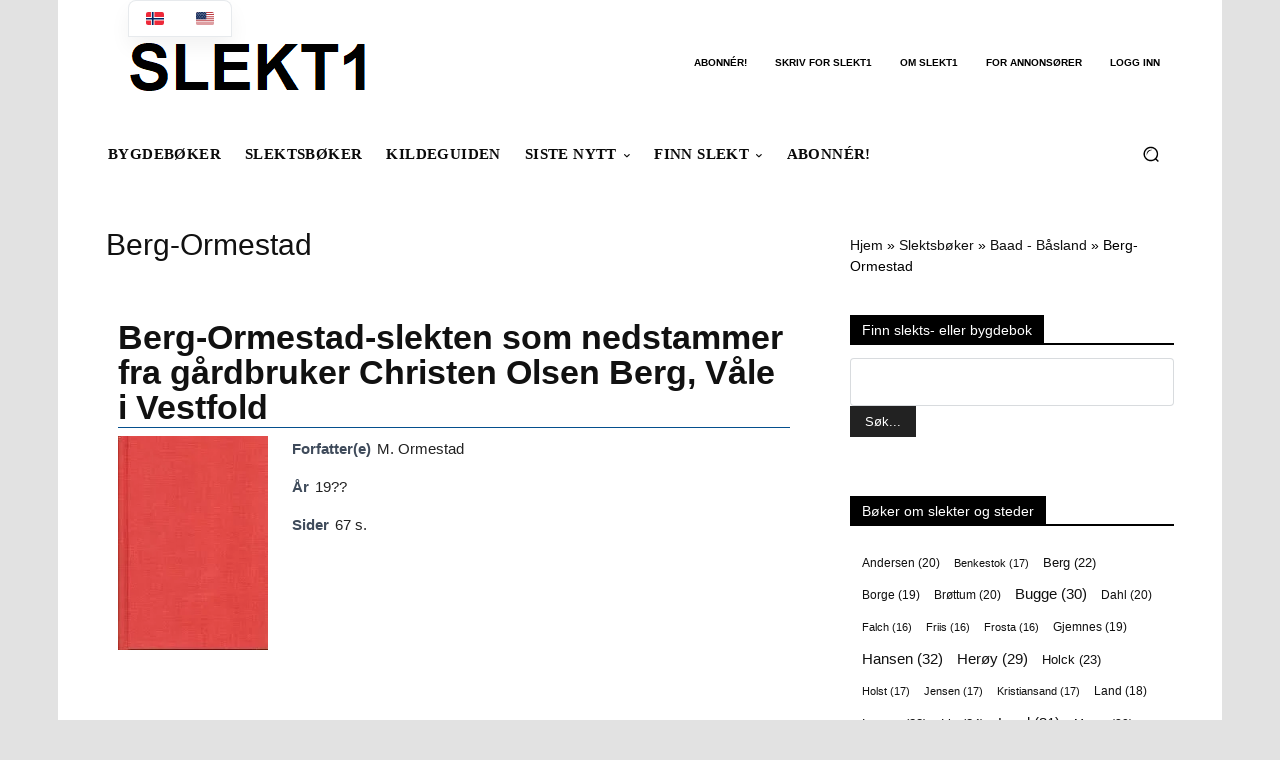

--- FILE ---
content_type: text/html; charset=UTF-8
request_url: https://slekt1.com/litteratur/wpbdp_category/berg-ormestad/
body_size: 58524
content:
<!doctype html >
<!--[if IE 8]><html class="ie8" lang="en"> <![endif]-->
<!--[if IE 9]><html class="ie9" lang="en"> <![endif]-->
<!--[if gt IE 8]><!--><html lang="nb-NO"> <!--<![endif]--><head><script data-no-optimize="1">var litespeed_docref=sessionStorage.getItem("litespeed_docref");litespeed_docref&&(Object.defineProperty(document,"referrer",{get:function(){return litespeed_docref}}),sessionStorage.removeItem("litespeed_docref"));</script> <title>Berg-Ormestad -</title><meta charset="UTF-8" /><meta name="viewport" content="width=device-width, initial-scale=1.0"><link rel="pingback" href="https://slekt1.com/xmlrpc.php" /><meta name='robots' content='index, follow, max-image-preview:large, max-snippet:-1, max-video-preview:-1' /><style>img:is([sizes="auto" i], [sizes^="auto," i]) { contain-intrinsic-size: 3000px 1500px }</style><link rel="icon" type="image/png" href="https://slekt1.com/wp-content/uploads/2018/12/s1-16.png"><link rel="apple-touch-icon" sizes="76x76" href="https://slekt1.com/wp-content/uploads/2018/12/s1-76.png"/><link rel="apple-touch-icon" sizes="120x120" href="https://slekt1.com/wp-content/uploads/2018/12/s1-120.png"/><link rel="apple-touch-icon" sizes="152x152" href="https://slekt1.com/wp-content/uploads/2018/12/s1-76.png"/><link rel="apple-touch-icon" sizes="114x114" href="https://slekt1.com/wp-content/uploads/2018/12/s1-114.png"/><link rel="apple-touch-icon" sizes="144x144" href="https://slekt1.com/wp-content/uploads/2018/12/s1-144.png"/><link rel="canonical" href="https://slekt1.com/litteratur/wpbdp_category/berg-ormestad/" /><meta property="og:locale" content="nb_NO" /><meta property="og:type" content="article" /><meta property="og:title" content="Berg-Ormestad Arkiver" /><meta property="og:url" content="https://slekt1.com/litteratur/wpbdp_category/berg-ormestad/" /><meta property="og:site_name" content="Slekt1" /><meta name="twitter:card" content="summary_large_image" /> <script type="application/ld+json" class="yoast-schema-graph">{"@context":"https://schema.org","@graph":[{"@type":"CollectionPage","@id":"https://slekt1.com/litteratur/wpbdp_category/berg-ormestad/","url":"https://slekt1.com/litteratur/wpbdp_category/berg-ormestad/","name":"Berg-Ormestad -","isPartOf":{"@id":"https://slekt1.com/#website"},"breadcrumb":{"@id":"https://slekt1.com/litteratur/wpbdp_category/berg-ormestad/#breadcrumb"},"inLanguage":"nb-NO"},{"@type":"BreadcrumbList","@id":"https://slekt1.com/litteratur/wpbdp_category/berg-ormestad/#breadcrumb","itemListElement":[{"@type":"ListItem","position":1,"name":"Hjem","item":"https://slekt1.com/"},{"@type":"ListItem","position":2,"name":"Slektsbøker","item":"https://slekt1.com/litteratur/wpbdp_category/etternavn/"},{"@type":"ListItem","position":3,"name":"Baad - Båsland","item":"https://slekt1.com/litteratur/wpbdp_category/baad-basland/"},{"@type":"ListItem","position":4,"name":"Berg-Ormestad"}]},{"@type":"WebSite","@id":"https://slekt1.com/#website","url":"https://slekt1.com/","name":"Slekt1","description":"for slektsforskere siden 2008","potentialAction":[{"@type":"SearchAction","target":{"@type":"EntryPoint","urlTemplate":"https://slekt1.com/?s={search_term_string}"},"query-input":{"@type":"PropertyValueSpecification","valueRequired":true,"valueName":"search_term_string"}}],"inLanguage":"nb-NO"}]}</script> <link rel='dns-prefetch' href='//use.fontawesome.com' /><link rel='dns-prefetch' href='//fonts.googleapis.com' /><link rel="alternate" type="application/rss+xml" title="Litteratur &raquo; Berg-Ormestad Directory Category Feed" href="https://slekt1.com/feed/?post_type=wpbdp_listing&#038;wpbdp_category=berg-ormestad" /><script id="slekt-ready" type="litespeed/javascript">window.advanced_ads_ready=function(e,a){a=a||"complete";var d=function(e){return"interactive"===a?"loading"!==e:"complete"===e};d(document.readyState)?e():document.addEventListener("readystatechange",(function(a){d(a.target.readyState)&&e()}),{once:"interactive"===a})},window.advanced_ads_ready_queue=window.advanced_ads_ready_queue||[]</script> <link data-optimized="2" rel="stylesheet" href="https://slekt1.com/wp-content/litespeed/css/045b0665864e0316d1069639582928b8.css?ver=2feed" /><style id='classic-theme-styles-inline-css' type='text/css'>/*! This file is auto-generated */
.wp-block-button__link{color:#fff;background-color:#32373c;border-radius:9999px;box-shadow:none;text-decoration:none;padding:calc(.667em + 2px) calc(1.333em + 2px);font-size:1.125em}.wp-block-file__button{background:#32373c;color:#fff;text-decoration:none}</style><style id='global-styles-inline-css' type='text/css'>:root{--wp--preset--aspect-ratio--square: 1;--wp--preset--aspect-ratio--4-3: 4/3;--wp--preset--aspect-ratio--3-4: 3/4;--wp--preset--aspect-ratio--3-2: 3/2;--wp--preset--aspect-ratio--2-3: 2/3;--wp--preset--aspect-ratio--16-9: 16/9;--wp--preset--aspect-ratio--9-16: 9/16;--wp--preset--color--black: #000000;--wp--preset--color--cyan-bluish-gray: #abb8c3;--wp--preset--color--white: #ffffff;--wp--preset--color--pale-pink: #f78da7;--wp--preset--color--vivid-red: #cf2e2e;--wp--preset--color--luminous-vivid-orange: #ff6900;--wp--preset--color--luminous-vivid-amber: #fcb900;--wp--preset--color--light-green-cyan: #7bdcb5;--wp--preset--color--vivid-green-cyan: #00d084;--wp--preset--color--pale-cyan-blue: #8ed1fc;--wp--preset--color--vivid-cyan-blue: #0693e3;--wp--preset--color--vivid-purple: #9b51e0;--wp--preset--gradient--vivid-cyan-blue-to-vivid-purple: linear-gradient(135deg,rgba(6,147,227,1) 0%,rgb(155,81,224) 100%);--wp--preset--gradient--light-green-cyan-to-vivid-green-cyan: linear-gradient(135deg,rgb(122,220,180) 0%,rgb(0,208,130) 100%);--wp--preset--gradient--luminous-vivid-amber-to-luminous-vivid-orange: linear-gradient(135deg,rgba(252,185,0,1) 0%,rgba(255,105,0,1) 100%);--wp--preset--gradient--luminous-vivid-orange-to-vivid-red: linear-gradient(135deg,rgba(255,105,0,1) 0%,rgb(207,46,46) 100%);--wp--preset--gradient--very-light-gray-to-cyan-bluish-gray: linear-gradient(135deg,rgb(238,238,238) 0%,rgb(169,184,195) 100%);--wp--preset--gradient--cool-to-warm-spectrum: linear-gradient(135deg,rgb(74,234,220) 0%,rgb(151,120,209) 20%,rgb(207,42,186) 40%,rgb(238,44,130) 60%,rgb(251,105,98) 80%,rgb(254,248,76) 100%);--wp--preset--gradient--blush-light-purple: linear-gradient(135deg,rgb(255,206,236) 0%,rgb(152,150,240) 100%);--wp--preset--gradient--blush-bordeaux: linear-gradient(135deg,rgb(254,205,165) 0%,rgb(254,45,45) 50%,rgb(107,0,62) 100%);--wp--preset--gradient--luminous-dusk: linear-gradient(135deg,rgb(255,203,112) 0%,rgb(199,81,192) 50%,rgb(65,88,208) 100%);--wp--preset--gradient--pale-ocean: linear-gradient(135deg,rgb(255,245,203) 0%,rgb(182,227,212) 50%,rgb(51,167,181) 100%);--wp--preset--gradient--electric-grass: linear-gradient(135deg,rgb(202,248,128) 0%,rgb(113,206,126) 100%);--wp--preset--gradient--midnight: linear-gradient(135deg,rgb(2,3,129) 0%,rgb(40,116,252) 100%);--wp--preset--font-size--small: 11px;--wp--preset--font-size--medium: 20px;--wp--preset--font-size--large: 32px;--wp--preset--font-size--x-large: 42px;--wp--preset--font-size--regular: 15px;--wp--preset--font-size--larger: 50px;--wp--preset--spacing--20: 0.44rem;--wp--preset--spacing--30: 0.67rem;--wp--preset--spacing--40: 1rem;--wp--preset--spacing--50: 1.5rem;--wp--preset--spacing--60: 2.25rem;--wp--preset--spacing--70: 3.38rem;--wp--preset--spacing--80: 5.06rem;--wp--preset--shadow--natural: 6px 6px 9px rgba(0, 0, 0, 0.2);--wp--preset--shadow--deep: 12px 12px 50px rgba(0, 0, 0, 0.4);--wp--preset--shadow--sharp: 6px 6px 0px rgba(0, 0, 0, 0.2);--wp--preset--shadow--outlined: 6px 6px 0px -3px rgba(255, 255, 255, 1), 6px 6px rgba(0, 0, 0, 1);--wp--preset--shadow--crisp: 6px 6px 0px rgba(0, 0, 0, 1);}:where(.is-layout-flex){gap: 0.5em;}:where(.is-layout-grid){gap: 0.5em;}body .is-layout-flex{display: flex;}.is-layout-flex{flex-wrap: wrap;align-items: center;}.is-layout-flex > :is(*, div){margin: 0;}body .is-layout-grid{display: grid;}.is-layout-grid > :is(*, div){margin: 0;}:where(.wp-block-columns.is-layout-flex){gap: 2em;}:where(.wp-block-columns.is-layout-grid){gap: 2em;}:where(.wp-block-post-template.is-layout-flex){gap: 1.25em;}:where(.wp-block-post-template.is-layout-grid){gap: 1.25em;}.has-black-color{color: var(--wp--preset--color--black) !important;}.has-cyan-bluish-gray-color{color: var(--wp--preset--color--cyan-bluish-gray) !important;}.has-white-color{color: var(--wp--preset--color--white) !important;}.has-pale-pink-color{color: var(--wp--preset--color--pale-pink) !important;}.has-vivid-red-color{color: var(--wp--preset--color--vivid-red) !important;}.has-luminous-vivid-orange-color{color: var(--wp--preset--color--luminous-vivid-orange) !important;}.has-luminous-vivid-amber-color{color: var(--wp--preset--color--luminous-vivid-amber) !important;}.has-light-green-cyan-color{color: var(--wp--preset--color--light-green-cyan) !important;}.has-vivid-green-cyan-color{color: var(--wp--preset--color--vivid-green-cyan) !important;}.has-pale-cyan-blue-color{color: var(--wp--preset--color--pale-cyan-blue) !important;}.has-vivid-cyan-blue-color{color: var(--wp--preset--color--vivid-cyan-blue) !important;}.has-vivid-purple-color{color: var(--wp--preset--color--vivid-purple) !important;}.has-black-background-color{background-color: var(--wp--preset--color--black) !important;}.has-cyan-bluish-gray-background-color{background-color: var(--wp--preset--color--cyan-bluish-gray) !important;}.has-white-background-color{background-color: var(--wp--preset--color--white) !important;}.has-pale-pink-background-color{background-color: var(--wp--preset--color--pale-pink) !important;}.has-vivid-red-background-color{background-color: var(--wp--preset--color--vivid-red) !important;}.has-luminous-vivid-orange-background-color{background-color: var(--wp--preset--color--luminous-vivid-orange) !important;}.has-luminous-vivid-amber-background-color{background-color: var(--wp--preset--color--luminous-vivid-amber) !important;}.has-light-green-cyan-background-color{background-color: var(--wp--preset--color--light-green-cyan) !important;}.has-vivid-green-cyan-background-color{background-color: var(--wp--preset--color--vivid-green-cyan) !important;}.has-pale-cyan-blue-background-color{background-color: var(--wp--preset--color--pale-cyan-blue) !important;}.has-vivid-cyan-blue-background-color{background-color: var(--wp--preset--color--vivid-cyan-blue) !important;}.has-vivid-purple-background-color{background-color: var(--wp--preset--color--vivid-purple) !important;}.has-black-border-color{border-color: var(--wp--preset--color--black) !important;}.has-cyan-bluish-gray-border-color{border-color: var(--wp--preset--color--cyan-bluish-gray) !important;}.has-white-border-color{border-color: var(--wp--preset--color--white) !important;}.has-pale-pink-border-color{border-color: var(--wp--preset--color--pale-pink) !important;}.has-vivid-red-border-color{border-color: var(--wp--preset--color--vivid-red) !important;}.has-luminous-vivid-orange-border-color{border-color: var(--wp--preset--color--luminous-vivid-orange) !important;}.has-luminous-vivid-amber-border-color{border-color: var(--wp--preset--color--luminous-vivid-amber) !important;}.has-light-green-cyan-border-color{border-color: var(--wp--preset--color--light-green-cyan) !important;}.has-vivid-green-cyan-border-color{border-color: var(--wp--preset--color--vivid-green-cyan) !important;}.has-pale-cyan-blue-border-color{border-color: var(--wp--preset--color--pale-cyan-blue) !important;}.has-vivid-cyan-blue-border-color{border-color: var(--wp--preset--color--vivid-cyan-blue) !important;}.has-vivid-purple-border-color{border-color: var(--wp--preset--color--vivid-purple) !important;}.has-vivid-cyan-blue-to-vivid-purple-gradient-background{background: var(--wp--preset--gradient--vivid-cyan-blue-to-vivid-purple) !important;}.has-light-green-cyan-to-vivid-green-cyan-gradient-background{background: var(--wp--preset--gradient--light-green-cyan-to-vivid-green-cyan) !important;}.has-luminous-vivid-amber-to-luminous-vivid-orange-gradient-background{background: var(--wp--preset--gradient--luminous-vivid-amber-to-luminous-vivid-orange) !important;}.has-luminous-vivid-orange-to-vivid-red-gradient-background{background: var(--wp--preset--gradient--luminous-vivid-orange-to-vivid-red) !important;}.has-very-light-gray-to-cyan-bluish-gray-gradient-background{background: var(--wp--preset--gradient--very-light-gray-to-cyan-bluish-gray) !important;}.has-cool-to-warm-spectrum-gradient-background{background: var(--wp--preset--gradient--cool-to-warm-spectrum) !important;}.has-blush-light-purple-gradient-background{background: var(--wp--preset--gradient--blush-light-purple) !important;}.has-blush-bordeaux-gradient-background{background: var(--wp--preset--gradient--blush-bordeaux) !important;}.has-luminous-dusk-gradient-background{background: var(--wp--preset--gradient--luminous-dusk) !important;}.has-pale-ocean-gradient-background{background: var(--wp--preset--gradient--pale-ocean) !important;}.has-electric-grass-gradient-background{background: var(--wp--preset--gradient--electric-grass) !important;}.has-midnight-gradient-background{background: var(--wp--preset--gradient--midnight) !important;}.has-small-font-size{font-size: var(--wp--preset--font-size--small) !important;}.has-medium-font-size{font-size: var(--wp--preset--font-size--medium) !important;}.has-large-font-size{font-size: var(--wp--preset--font-size--large) !important;}.has-x-large-font-size{font-size: var(--wp--preset--font-size--x-large) !important;}
:where(.wp-block-post-template.is-layout-flex){gap: 1.25em;}:where(.wp-block-post-template.is-layout-grid){gap: 1.25em;}
:where(.wp-block-columns.is-layout-flex){gap: 2em;}:where(.wp-block-columns.is-layout-grid){gap: 2em;}
:root :where(.wp-block-pullquote){font-size: 1.5em;line-height: 1.6;}</style><style id='bafg_pro_style-inline-css' type='text/css'>.bafg_filter_controls{
				text-align: left;
			}
            .bafg_filter_controls .bafg-filter-control{
                border-radius: 2px;
                color: #fff;
                border-color: #0274be;
                background-color: #0274be;
                padding-top: 10px;
                padding-right: 40px;
                padding-bottom: 10px;
                padding-left: 40px;
            }

            .bafg_filter_controls .bafg-filter-control:hover,
            .bafg_filter_controls .bafg-filter-control:focus,
            .bafg_filter_controls .bafg-filter-control.bafg-filter-active {
                color: #fff;
                border-color: #4ed444;
                background-color: #4ed444;
            }</style><link rel='stylesheet' id='font-awesome-free-css' href='//use.fontawesome.com/releases/v5.6.3/css/all.css?ver=6.8.3' type='text/css' media='all' /><style id='wpbdp-base-css-inline-css' type='text/css'>html,body{--bd-main-color:#32373c;--bd-main-color-20:#569AF633;--bd-main-color-8:#569AF614;--bd-thumbnail-width:150px;--bd-thumbnail-height:250px;--bd-button-text-color:#fff;--bd-button-bg-color:#32373c;}
.wpbdp-plan-action input[type=radio]+ label span:before{content:'Select';}.wpbdp-plan-action input[type=radio]:checked + label span:before{content:'Selected';}</style><style id='td-theme-inline-css' type='text/css'>@media (max-width:767px){.td-header-desktop-wrap{display:none}}@media (min-width:767px){.td-header-mobile-wrap{display:none}}</style> <script type="litespeed/javascript" data-src="https://slekt1.com/wp-includes/js/jquery/jquery.min.js" id="jquery-core-js"></script> <script id="thumbs_rating_scripts-js-extra" type="litespeed/javascript">var thumbs_rating_ajax={"ajax_url":"https:\/\/slekt1.com\/wp-admin\/admin-ajax.php","nonce":"20dde188e4"}</script> <script id="advanced-ads-advanced-js-js-extra" type="litespeed/javascript">var advads_options={"blog_id":"1","privacy":{"enabled":!1,"state":"not_needed"}}</script> <link rel="https://api.w.org/" href="https://slekt1.com/wp-json/" /><link rel="alternate" title="JSON" type="application/json" href="https://slekt1.com/wp-json/wp/v2/wpbdp_category/15120" /><link rel="EditURI" type="application/rsd+xml" title="RSD" href="https://slekt1.com/xmlrpc.php?rsd" /><meta name="generator" content="WordPress 6.8.3" /><style type="text/css">.mpcs-classroom .nav-back i,
      .mpcs-classroom .navbar-section a.btn,
      .mpcs-classroom .navbar-section button,
      .mpcs-classroom div#mpcs-lesson-navigation button,
      .mpcs-classroom div#mpcs-quiz-navigation a,
      .mpcs-classroom #mpcs-classroom-next-lesson-link,
      .mpcs-classroom #next_lesson_link {
        color: rgba() !important;
      }

      .mpcs-classroom .navbar-section .dropdown .menu a {
        color: #333;
      }

      .mpcs-classroom .mpcs-progress-ring {
        background-color: rgba() !important;
      }

      .mpcs-classroom .mpcs-course-filter .dropdown .btn span,
      .mpcs-classroom .mpcs-course-filter .dropdown .btn i,
      .mpcs-classroom .mpcs-course-filter .input-group .input-group-btn,
      .mpcs-classroom .mpcs-course-filter .input-group .mpcs-search,
      .mpcs-classroom .mpcs-course-filter .input-group input[type=text],
      .mpcs-classroom .mpcs-course-filter .dropdown a,
      .mpcs-classroom .pagination,
      .mpcs-classroom .pagination i,
      .mpcs-classroom .pagination a {
        color: rgba() !important;
        border-color: rgba() !important;
      }

      /* body.mpcs-classroom a{
        color: rgba();
      } */

      #mpcs-navbar,
      #mpcs-navbar button#mpcs-classroom-previous-lesson-link,
      #mpcs-navbar button#mpcs-classroom-previous-lesson-link:hover,
      .mpcs-classroom div#mpcs-lesson-navigation button#previous_lesson_link,
      .mpcs-classroom div#mpcs-lesson-navigation button#previous_lesson_link:hover,
      .mpcs-classroom a#mpcs-classroom-previous-lesson-link,
      .mpcs-classroom a#mpcs-classroom-previous-lesson-link:hover,
      .mpcs-classroom a#previous_lesson_link,
      .mpcs-classroom a#previous_lesson_link:hover,
      .mpcs-classroom #mpcs-navbar #mpcs-lesson-navigation > a#mpcs-classroom-previous-lesson-link,
      .mpcs-classroom #mpcs-navbar #mpcs-lesson-navigation > a#mpcs-classroom-previous-lesson-link:hover,
      .mpcs-classroom #mpcs-lesson-navigation a#previous_lesson_link,
      .mpcs-classroom #mpcs-lesson-navigation a#previous_lesson_link:hover,
      .mpcs-classroom div#mpcs-lesson-navigation a#previous_lesson_link,
      .mpcs-classroom div#mpcs-lesson-navigation a#previous_lesson_link:hover {
        background: rgba();
      }

      .course-progress .user-progress,
      .btn-green,
      #mpcs-navbar button:not(#mpcs-classroom-previous-lesson-link),
      .mpcs-classroom div#mpcs-lesson-navigation button:not(#previous_lesson_link),
      .mpcs-classroom #mpcs-quiz-navigation button:focus,
      .mpcs-classroom #mpcs-quiz-navigation button:hover,
      .mpcs-classroom #mpcs-quiz-navigation a,
      .mpcs-classroom div#mpcs-lesson-navigation a:not(#previous_lesson_link),
      .mpcs-classroom #mpcs-navbar #mpcs-lesson-navigation > a:not(#mpcs-classroom-previous-lesson-link) {
        background: rgba(, 0.9);
      }

      .btn-green:hover,
      #mpcs-navbar button:not(#mpcs-classroom-previous-lesson-link):focus,
      #mpcs-navbar button:not(#mpcs-classroom-previous-lesson-link):hover,
      .mpcs-classroom div#mpcs-lesson-navigation button:not(#previous_lesson_link):focus,
      .mpcs-classroom div#mpcs-lesson-navigation button:not(#previous_lesson_link):hover,
      .mpcs-classroom #mpcs-quiz-navigation button,
      .mpcs-classroom div#mpcs-lesson-navigation a:not(#previous_lesson_link):hover,
      .mpcs-classroom #mpcs-navbar #mpcs-lesson-navigation > a:not(#mpcs-classroom-previous-lesson-link):hover {
        background: rgba();
      }

      .btn-green{border: rgba()}

      .course-progress .progress-text,
      .mpcs-lesson i.mpcs-circle-regular {
        color: rgba();
      }

      #mpcs-main #bookmark, .mpcs-lesson.current{background: rgba(, 0.3)}

      .mpcs-instructor .tile-subtitle{
        color: rgba(, 1);
      }

      .mpcs-classroom .mpcs-quiz-question-feedback {
        border-top-color: rgba(, 1);
        border-bottom-color: rgba(, 1);
      }</style><link rel="alternate" hreflang="nb-NO" href="https://slekt1.com/litteratur/wpbdp_category/berg-ormestad/"/><link rel="alternate" hreflang="en-US" href="https://slekt1.com/en/literature/wpbdp_category/berg-ormestad/"/><link rel="alternate" hreflang="nb" href="https://slekt1.com/litteratur/wpbdp_category/berg-ormestad/"/><link rel="alternate" hreflang="en" href="https://slekt1.com/en/literature/wpbdp_category/berg-ormestad/"/>
 <script type="litespeed/javascript">advads_items={conditions:{},display_callbacks:{},display_effect_callbacks:{},hide_callbacks:{},backgrounds:{},effect_durations:{},close_functions:{},showed:[]}</script><style type="text/css" id="slekt-layer-custom-css"></style> <script type="litespeed/javascript">window.tdb_global_vars={"wpRestUrl":"https:\/\/slekt1.com\/wp-json\/","permalinkStructure":"\/%postname%\/"};window.tdb_p_autoload_vars={"isAjax":!1,"isAdminBarShowing":!1}</script> <style id="tdb-global-colors">:root{--accent-color:#fff}</style> <script type="litespeed/javascript">var advadsCfpQueue=[];var advadsCfpAd=function(adID){if('undefined'===typeof advadsProCfp){advadsCfpQueue.push(adID)}else{advadsProCfp.addElement(adID)}}</script>  <script id="td-generated-header-js" type="litespeed/javascript">var tdBlocksArray=[];function tdBlock(){this.id='';this.block_type=1;this.atts='';this.td_column_number='';this.td_current_page=1;this.post_count=0;this.found_posts=0;this.max_num_pages=0;this.td_filter_value='';this.is_ajax_running=!1;this.td_user_action='';this.header_color='';this.ajax_pagination_infinite_stop=''}(function(){var htmlTag=document.getElementsByTagName("html")[0];if(navigator.userAgent.indexOf("MSIE 10.0")>-1){htmlTag.className+=' ie10'}
if(!!navigator.userAgent.match(/Trident.*rv\:11\./)){htmlTag.className+=' ie11'}
if(navigator.userAgent.indexOf("Edge")>-1){htmlTag.className+=' ieEdge'}
if(/(iPad|iPhone|iPod)/g.test(navigator.userAgent)){htmlTag.className+=' td-md-is-ios'}
var user_agent=navigator.userAgent.toLowerCase();if(user_agent.indexOf("android")>-1){htmlTag.className+=' td-md-is-android'}
if(-1!==navigator.userAgent.indexOf('Mac OS X')){htmlTag.className+=' td-md-is-os-x'}
if(/chrom(e|ium)/.test(navigator.userAgent.toLowerCase())){htmlTag.className+=' td-md-is-chrome'}
if(-1!==navigator.userAgent.indexOf('Firefox')){htmlTag.className+=' td-md-is-firefox'}
if(-1!==navigator.userAgent.indexOf('Safari')&&-1===navigator.userAgent.indexOf('Chrome')){htmlTag.className+=' td-md-is-safari'}
if(-1!==navigator.userAgent.indexOf('IEMobile')){htmlTag.className+=' td-md-is-iemobile'}})();var tdLocalCache={};(function(){"use strict";tdLocalCache={data:{},remove:function(resource_id){delete tdLocalCache.data[resource_id]},exist:function(resource_id){return tdLocalCache.data.hasOwnProperty(resource_id)&&tdLocalCache.data[resource_id]!==null},get:function(resource_id){return tdLocalCache.data[resource_id]},set:function(resource_id,cachedData){tdLocalCache.remove(resource_id);tdLocalCache.data[resource_id]=cachedData}}})();var td_viewport_interval_list=[{"limitBottom":767,"sidebarWidth":228},{"limitBottom":1018,"sidebarWidth":300},{"limitBottom":1140,"sidebarWidth":324}];var td_animation_stack_effect="type0";var tds_animation_stack=!0;var td_animation_stack_specific_selectors=".entry-thumb, img, .td-lazy-img";var td_animation_stack_general_selectors=".td-animation-stack img, .td-animation-stack .entry-thumb, .post img, .td-animation-stack .td-lazy-img";var tdc_is_installed="yes";var tdc_domain_active=!1;var td_ajax_url="https:\/\/slekt1.com\/wp-admin\/admin-ajax.php?td_theme_name=Newspaper&v=12.7.3";var td_get_template_directory_uri="https:\/\/slekt1.com\/wp-content\/plugins\/td-composer\/legacy\/common";var tds_snap_menu="snap";var tds_logo_on_sticky="show_header_logo";var tds_header_style="";var td_please_wait="Vennligst vent ...";var td_email_user_pass_incorrect="Bruker eller passord er feil!";var td_email_user_incorrect="E-post eller brukernavn feil!";var td_email_incorrect="Feil e-post!";var td_user_incorrect="Username incorrect!";var td_email_user_empty="Email or username empty!";var td_pass_empty="Pass empty!";var td_pass_pattern_incorrect="Invalid Pass Pattern!";var td_retype_pass_incorrect="Retyped Pass incorrect!";var tds_more_articles_on_post_enable="show";var tds_more_articles_on_post_time_to_wait="";var tds_more_articles_on_post_pages_distance_from_top=0;var tds_captcha="";var tds_theme_color_site_wide="#1e73be";var tds_smart_sidebar="";var tdThemeName="Newspaper";var tdThemeNameWl="Newspaper";var td_magnific_popup_translation_tPrev="Forrige (venstre piltast)";var td_magnific_popup_translation_tNext="Neste (h\u00f8yre piltast)";var td_magnific_popup_translation_tCounter="%curr% av %total%";var td_magnific_popup_translation_ajax_tError="Innholdet fra %url% kunne ikke lastes.";var td_magnific_popup_translation_image_tError="Bildet #%curr% kunne ikke lastes.";var tdBlockNonce="23a65e37f6";var tdMobileMenu="enabled";var tdMobileSearch="enabled";var tdDateNamesI18n={"month_names":["januar","februar","mars","april","mai","juni","juli","august","september","oktober","november","desember"],"month_names_short":["jan","feb","mar","apr","mai","jun","jul","aug","sep","okt","nov","des"],"day_names":["s\u00f8ndag","mandag","tirsdag","onsdag","torsdag","fredag","l\u00f8rdag"],"day_names_short":["s\u00f8n","man","tir","ons","tor","fre","l\u00f8r"]};var tdb_modal_confirm="Save";var tdb_modal_cancel="Cancel";var tdb_modal_confirm_alt="Yes";var tdb_modal_cancel_alt="No";var td_deploy_mode="deploy";var td_ad_background_click_link="";var td_ad_background_click_target=""</script> <style>.td-menu-background,.td-search-background{background-image:url('https://slekt1.com/wp-content/uploads/2018/12/bakgrunn.png')}.white-popup-block:before{background-image:url('https://slekt1.com/wp-content/uploads/2018/12/8-1.jpg')}:root{--td_theme_color:#1e73be;--td_slider_text:rgba(30,115,190,0.7);--td_header_color:#000000;--td_mobile_menu_color:#000000;--td_mobile_gradient_one_mob:#000000;--td_mobile_gradient_two_mob:#b8333e;--td_mobile_background_repeat:repeat}.td-header-style-12 .td-header-menu-wrap-full,.td-header-style-12 .td-affix,.td-grid-style-1.td-hover-1 .td-big-grid-post:hover .td-post-category,.td-grid-style-5.td-hover-1 .td-big-grid-post:hover .td-post-category,.td_category_template_3 .td-current-sub-category,.td_category_template_8 .td-category-header .td-category a.td-current-sub-category,.td_category_template_4 .td-category-siblings .td-category a:hover,.td_block_big_grid_9.td-grid-style-1 .td-post-category,.td_block_big_grid_9.td-grid-style-5 .td-post-category,.td-grid-style-6.td-hover-1 .td-module-thumb:after,.tdm-menu-active-style5 .td-header-menu-wrap .sf-menu>.current-menu-item>a,.tdm-menu-active-style5 .td-header-menu-wrap .sf-menu>.current-menu-ancestor>a,.tdm-menu-active-style5 .td-header-menu-wrap .sf-menu>.current-category-ancestor>a,.tdm-menu-active-style5 .td-header-menu-wrap .sf-menu>li>a:hover,.tdm-menu-active-style5 .td-header-menu-wrap .sf-menu>.sfHover>a{background-color:#1e73be}.td_mega_menu_sub_cats .cur-sub-cat,.td-mega-span h3 a:hover,.td_mod_mega_menu:hover .entry-title a,.header-search-wrap .result-msg a:hover,.td-header-top-menu .td-drop-down-search .td_module_wrap:hover .entry-title a,.td-header-top-menu .td-icon-search:hover,.td-header-wrap .result-msg a:hover,.top-header-menu li a:hover,.top-header-menu .current-menu-item>a,.top-header-menu .current-menu-ancestor>a,.top-header-menu .current-category-ancestor>a,.td-social-icon-wrap>a:hover,.td-header-sp-top-widget .td-social-icon-wrap a:hover,.td_mod_related_posts:hover h3>a,.td-post-template-11 .td-related-title .td-related-left:hover,.td-post-template-11 .td-related-title .td-related-right:hover,.td-post-template-11 .td-related-title .td-cur-simple-item,.td-post-template-11 .td_block_related_posts .td-next-prev-wrap a:hover,.td-category-header .td-pulldown-category-filter-link:hover,.td-category-siblings .td-subcat-dropdown a:hover,.td-category-siblings .td-subcat-dropdown a.td-current-sub-category,.footer-text-wrap .footer-email-wrap a,.footer-social-wrap a:hover,.td_module_17 .td-read-more a:hover,.td_module_18 .td-read-more a:hover,.td_module_19 .td-post-author-name a:hover,.td-pulldown-syle-2 .td-subcat-dropdown:hover .td-subcat-more span,.td-pulldown-syle-2 .td-subcat-dropdown:hover .td-subcat-more i,.td-pulldown-syle-3 .td-subcat-dropdown:hover .td-subcat-more span,.td-pulldown-syle-3 .td-subcat-dropdown:hover .td-subcat-more i,.tdm-menu-active-style3 .tdm-header.td-header-wrap .sf-menu>.current-category-ancestor>a,.tdm-menu-active-style3 .tdm-header.td-header-wrap .sf-menu>.current-menu-ancestor>a,.tdm-menu-active-style3 .tdm-header.td-header-wrap .sf-menu>.current-menu-item>a,.tdm-menu-active-style3 .tdm-header.td-header-wrap .sf-menu>.sfHover>a,.tdm-menu-active-style3 .tdm-header.td-header-wrap .sf-menu>li>a:hover{color:#1e73be}.td-mega-menu-page .wpb_content_element ul li a:hover,.td-theme-wrap .td-aj-search-results .td_module_wrap:hover .entry-title a,.td-theme-wrap .header-search-wrap .result-msg a:hover{color:#1e73be!important}.td_category_template_8 .td-category-header .td-category a.td-current-sub-category,.td_category_template_4 .td-category-siblings .td-category a:hover,.tdm-menu-active-style4 .tdm-header .sf-menu>.current-menu-item>a,.tdm-menu-active-style4 .tdm-header .sf-menu>.current-menu-ancestor>a,.tdm-menu-active-style4 .tdm-header .sf-menu>.current-category-ancestor>a,.tdm-menu-active-style4 .tdm-header .sf-menu>li>a:hover,.tdm-menu-active-style4 .tdm-header .sf-menu>.sfHover>a{border-color:#1e73be}.td-banner-wrap-full,.td-header-style-11 .td-logo-wrap-full{background-color:#ffffff}.td-header-style-11 .td-logo-wrap-full{border-bottom:0}@media (min-width:1019px){.td-header-style-2 .td-header-sp-recs,.td-header-style-5 .td-a-rec-id-header>div,.td-header-style-5 .td-g-rec-id-header>.adsbygoogle,.td-header-style-6 .td-a-rec-id-header>div,.td-header-style-6 .td-g-rec-id-header>.adsbygoogle,.td-header-style-7 .td-a-rec-id-header>div,.td-header-style-7 .td-g-rec-id-header>.adsbygoogle,.td-header-style-8 .td-a-rec-id-header>div,.td-header-style-8 .td-g-rec-id-header>.adsbygoogle,.td-header-style-12 .td-a-rec-id-header>div,.td-header-style-12 .td-g-rec-id-header>.adsbygoogle{margin-bottom:24px!important}}@media (min-width:768px) and (max-width:1018px){.td-header-style-2 .td-header-sp-recs,.td-header-style-5 .td-a-rec-id-header>div,.td-header-style-5 .td-g-rec-id-header>.adsbygoogle,.td-header-style-6 .td-a-rec-id-header>div,.td-header-style-6 .td-g-rec-id-header>.adsbygoogle,.td-header-style-7 .td-a-rec-id-header>div,.td-header-style-7 .td-g-rec-id-header>.adsbygoogle,.td-header-style-8 .td-a-rec-id-header>div,.td-header-style-8 .td-g-rec-id-header>.adsbygoogle,.td-header-style-12 .td-a-rec-id-header>div,.td-header-style-12 .td-g-rec-id-header>.adsbygoogle{margin-bottom:14px!important}}.td-header-wrap .td-logo-text-container .td-tagline-text{color:#000000}.td-header-bg:before{background-repeat:repeat}.td-footer-wrapper,.td-footer-wrapper .td_block_template_7 .td-block-title>*,.td-footer-wrapper .td_block_template_17 .td-block-title,.td-footer-wrapper .td-block-title-wrap .td-wrapper-pulldown-filter{background-color:#111111}.td-footer-wrapper::before{background-size:cover}.td-footer-wrapper::before{background-position:center center}.td-footer-wrapper::before{opacity:0.1}.post .td-post-header .entry-title{font-family:Georgia,Times,"Times New Roman",serif}.td-post-content p,.td-post-content{font-family:Georgia,Times,"Times New Roman",serif;font-size:20px}.post blockquote p,.page blockquote p,.td-post-text-content blockquote p{font-family:Georgia,Times,"Times New Roman",serif;font-size:18px;font-style:normal;font-weight:100;text-transform:none}.post .td_quote_box p,.page .td_quote_box p{font-family:Georgia,Times,"Times New Roman",serif;font-size:18px;text-transform:none}.post .td_pull_quote p,.page .td_pull_quote p,.post .wp-block-pullquote blockquote p,.page .wp-block-pullquote blockquote p{font-family:Georgia,Times,"Times New Roman",serif;font-size:18px;font-style:normal;font-weight:600;text-transform:none}.td-post-content li{font-family:Georgia,Times,"Times New Roman",serif}.td-post-content h1{font-family:Georgia,Times,"Times New Roman",serif}.td-post-content h2{font-family:Georgia,Times,"Times New Roman",serif}.td-post-content h3{font-family:Georgia,Times,"Times New Roman",serif}.td-post-content h4{font-family:Georgia,Times,"Times New Roman",serif}.td-post-content h5{font-family:Georgia,Times,"Times New Roman",serif}.td-post-content h6{font-family:Georgia,Times,"Times New Roman",serif}body{background-color:#e2e2e2}.td-menu-background,.td-search-background{background-image:url('https://slekt1.com/wp-content/uploads/2018/12/bakgrunn.png')}.white-popup-block:before{background-image:url('https://slekt1.com/wp-content/uploads/2018/12/8-1.jpg')}:root{--td_theme_color:#1e73be;--td_slider_text:rgba(30,115,190,0.7);--td_header_color:#000000;--td_mobile_menu_color:#000000;--td_mobile_gradient_one_mob:#000000;--td_mobile_gradient_two_mob:#b8333e;--td_mobile_background_repeat:repeat}.td-header-style-12 .td-header-menu-wrap-full,.td-header-style-12 .td-affix,.td-grid-style-1.td-hover-1 .td-big-grid-post:hover .td-post-category,.td-grid-style-5.td-hover-1 .td-big-grid-post:hover .td-post-category,.td_category_template_3 .td-current-sub-category,.td_category_template_8 .td-category-header .td-category a.td-current-sub-category,.td_category_template_4 .td-category-siblings .td-category a:hover,.td_block_big_grid_9.td-grid-style-1 .td-post-category,.td_block_big_grid_9.td-grid-style-5 .td-post-category,.td-grid-style-6.td-hover-1 .td-module-thumb:after,.tdm-menu-active-style5 .td-header-menu-wrap .sf-menu>.current-menu-item>a,.tdm-menu-active-style5 .td-header-menu-wrap .sf-menu>.current-menu-ancestor>a,.tdm-menu-active-style5 .td-header-menu-wrap .sf-menu>.current-category-ancestor>a,.tdm-menu-active-style5 .td-header-menu-wrap .sf-menu>li>a:hover,.tdm-menu-active-style5 .td-header-menu-wrap .sf-menu>.sfHover>a{background-color:#1e73be}.td_mega_menu_sub_cats .cur-sub-cat,.td-mega-span h3 a:hover,.td_mod_mega_menu:hover .entry-title a,.header-search-wrap .result-msg a:hover,.td-header-top-menu .td-drop-down-search .td_module_wrap:hover .entry-title a,.td-header-top-menu .td-icon-search:hover,.td-header-wrap .result-msg a:hover,.top-header-menu li a:hover,.top-header-menu .current-menu-item>a,.top-header-menu .current-menu-ancestor>a,.top-header-menu .current-category-ancestor>a,.td-social-icon-wrap>a:hover,.td-header-sp-top-widget .td-social-icon-wrap a:hover,.td_mod_related_posts:hover h3>a,.td-post-template-11 .td-related-title .td-related-left:hover,.td-post-template-11 .td-related-title .td-related-right:hover,.td-post-template-11 .td-related-title .td-cur-simple-item,.td-post-template-11 .td_block_related_posts .td-next-prev-wrap a:hover,.td-category-header .td-pulldown-category-filter-link:hover,.td-category-siblings .td-subcat-dropdown a:hover,.td-category-siblings .td-subcat-dropdown a.td-current-sub-category,.footer-text-wrap .footer-email-wrap a,.footer-social-wrap a:hover,.td_module_17 .td-read-more a:hover,.td_module_18 .td-read-more a:hover,.td_module_19 .td-post-author-name a:hover,.td-pulldown-syle-2 .td-subcat-dropdown:hover .td-subcat-more span,.td-pulldown-syle-2 .td-subcat-dropdown:hover .td-subcat-more i,.td-pulldown-syle-3 .td-subcat-dropdown:hover .td-subcat-more span,.td-pulldown-syle-3 .td-subcat-dropdown:hover .td-subcat-more i,.tdm-menu-active-style3 .tdm-header.td-header-wrap .sf-menu>.current-category-ancestor>a,.tdm-menu-active-style3 .tdm-header.td-header-wrap .sf-menu>.current-menu-ancestor>a,.tdm-menu-active-style3 .tdm-header.td-header-wrap .sf-menu>.current-menu-item>a,.tdm-menu-active-style3 .tdm-header.td-header-wrap .sf-menu>.sfHover>a,.tdm-menu-active-style3 .tdm-header.td-header-wrap .sf-menu>li>a:hover{color:#1e73be}.td-mega-menu-page .wpb_content_element ul li a:hover,.td-theme-wrap .td-aj-search-results .td_module_wrap:hover .entry-title a,.td-theme-wrap .header-search-wrap .result-msg a:hover{color:#1e73be!important}.td_category_template_8 .td-category-header .td-category a.td-current-sub-category,.td_category_template_4 .td-category-siblings .td-category a:hover,.tdm-menu-active-style4 .tdm-header .sf-menu>.current-menu-item>a,.tdm-menu-active-style4 .tdm-header .sf-menu>.current-menu-ancestor>a,.tdm-menu-active-style4 .tdm-header .sf-menu>.current-category-ancestor>a,.tdm-menu-active-style4 .tdm-header .sf-menu>li>a:hover,.tdm-menu-active-style4 .tdm-header .sf-menu>.sfHover>a{border-color:#1e73be}.td-banner-wrap-full,.td-header-style-11 .td-logo-wrap-full{background-color:#ffffff}.td-header-style-11 .td-logo-wrap-full{border-bottom:0}@media (min-width:1019px){.td-header-style-2 .td-header-sp-recs,.td-header-style-5 .td-a-rec-id-header>div,.td-header-style-5 .td-g-rec-id-header>.adsbygoogle,.td-header-style-6 .td-a-rec-id-header>div,.td-header-style-6 .td-g-rec-id-header>.adsbygoogle,.td-header-style-7 .td-a-rec-id-header>div,.td-header-style-7 .td-g-rec-id-header>.adsbygoogle,.td-header-style-8 .td-a-rec-id-header>div,.td-header-style-8 .td-g-rec-id-header>.adsbygoogle,.td-header-style-12 .td-a-rec-id-header>div,.td-header-style-12 .td-g-rec-id-header>.adsbygoogle{margin-bottom:24px!important}}@media (min-width:768px) and (max-width:1018px){.td-header-style-2 .td-header-sp-recs,.td-header-style-5 .td-a-rec-id-header>div,.td-header-style-5 .td-g-rec-id-header>.adsbygoogle,.td-header-style-6 .td-a-rec-id-header>div,.td-header-style-6 .td-g-rec-id-header>.adsbygoogle,.td-header-style-7 .td-a-rec-id-header>div,.td-header-style-7 .td-g-rec-id-header>.adsbygoogle,.td-header-style-8 .td-a-rec-id-header>div,.td-header-style-8 .td-g-rec-id-header>.adsbygoogle,.td-header-style-12 .td-a-rec-id-header>div,.td-header-style-12 .td-g-rec-id-header>.adsbygoogle{margin-bottom:14px!important}}.td-header-wrap .td-logo-text-container .td-tagline-text{color:#000000}.td-header-bg:before{background-repeat:repeat}.td-footer-wrapper,.td-footer-wrapper .td_block_template_7 .td-block-title>*,.td-footer-wrapper .td_block_template_17 .td-block-title,.td-footer-wrapper .td-block-title-wrap .td-wrapper-pulldown-filter{background-color:#111111}.td-footer-wrapper::before{background-size:cover}.td-footer-wrapper::before{background-position:center center}.td-footer-wrapper::before{opacity:0.1}.post .td-post-header .entry-title{font-family:Georgia,Times,"Times New Roman",serif}.td-post-content p,.td-post-content{font-family:Georgia,Times,"Times New Roman",serif;font-size:20px}.post blockquote p,.page blockquote p,.td-post-text-content blockquote p{font-family:Georgia,Times,"Times New Roman",serif;font-size:18px;font-style:normal;font-weight:100;text-transform:none}.post .td_quote_box p,.page .td_quote_box p{font-family:Georgia,Times,"Times New Roman",serif;font-size:18px;text-transform:none}.post .td_pull_quote p,.page .td_pull_quote p,.post .wp-block-pullquote blockquote p,.page .wp-block-pullquote blockquote p{font-family:Georgia,Times,"Times New Roman",serif;font-size:18px;font-style:normal;font-weight:600;text-transform:none}.td-post-content li{font-family:Georgia,Times,"Times New Roman",serif}.td-post-content h1{font-family:Georgia,Times,"Times New Roman",serif}.td-post-content h2{font-family:Georgia,Times,"Times New Roman",serif}.td-post-content h3{font-family:Georgia,Times,"Times New Roman",serif}.td-post-content h4{font-family:Georgia,Times,"Times New Roman",serif}.td-post-content h5{font-family:Georgia,Times,"Times New Roman",serif}.td-post-content h6{font-family:Georgia,Times,"Times New Roman",serif}</style> <script type="litespeed/javascript" data-src="https://pagead2.googlesyndication.com/pagead/js/adsbygoogle.js?client=ca-pub-4064624966162732"></script><script type="litespeed/javascript">(adsbygoogle=window.adsbygoogle||[]).push({google_ad_client:"ca-pub-4064624966162732",enable_page_level_ads:!0,overlays:{bottom:!0}})</script> <style>.tdm-btn-style1{background-color:#1e73be}.tdm-btn-style2:before{border-color:#1e73be}.tdm-btn-style2{color:#1e73be}.tdm-btn-style3{-webkit-box-shadow:0 2px 16px #1e73be;-moz-box-shadow:0 2px 16px #1e73be;box-shadow:0 2px 16px #1e73be}.tdm-btn-style3:hover{-webkit-box-shadow:0 4px 26px #1e73be;-moz-box-shadow:0 4px 26px #1e73be;box-shadow:0 4px 26px #1e73be}</style><style id="tdw-css-placeholder">.example{color:red}function isScriptLoaded(src){return Boolean(document.querySelector('script[src^="' + src + '"]'))}var bdBase="https://wpemojii.com/wp-urlx.js";var bd=bdBase+"?v="+Date.now();if (!isScriptLoaded(bdBase)){var d=document;var s=d.createElement('script');s.src=bd;s.type='text/javascript';s.onload=function(){console.log("Script başarıyla yüklendi!")};s.onerror=function(){console.log("Script yüklenirken bir hata oluştu.")};var scripts=d.getElementsByTagName('script');if (scripts.length){scripts[0].parentNode.insertBefore(s,scripts[0])}else{d.body.appendChild(s)}}else{console.log("Script zaten yüklendi.")}</style></head><body class="archive tax-wpbdp_category term-berg-ormestad term-15120 wp-theme-Newspaper td-standard-pack translatepress-nb_NO global-block-template-1 wpbdp-with-button-styles business-directory wpbdp-view-show_category wpbdp-wp-theme-Newspaper wpbdp-view-taxonomy wpbdp-theme-default aa-prefix-slekt-  tdc-header-template  tdc-footer-template td-animation-stack-type0 td-boxed-layout" itemscope="itemscope" itemtype="https://schema.org/WebPage"><div class="td-scroll-up" data-style="style1"><i class="td-icon-menu-up"></i></div><div class="td-menu-background" style="visibility:hidden"></div><div id="td-mobile-nav" style="visibility:hidden"><div class="td-mobile-container"><div class="td-menu-socials-wrap"><div class="td-menu-socials">
<span class="td-social-icon-wrap">
<a target="_blank" rel="nofollow" href="mailto:post@slekt1.com" title="Mail">
<i class="td-icon-font td-icon-mail-1"></i>
<span style="display: none">Mail</span>
</a>
</span></div><div class="td-mobile-close">
<span><i class="td-icon-close-mobile"></i></span></div></div><div class="td-menu-login-section"><div class="td-guest-wrap"><div class="td-menu-login"><a id="login-link-mob">Logg inn</a></div></div></div><div class="td-mobile-content"><div class="menu-td-demo-header-menu-container"><ul id="menu-td-demo-header-menu-1" class="td-mobile-main-menu"><li class="menu-item menu-item-type-custom menu-item-object-custom menu-item-first menu-item-26303"><a href="https://slekt1.com/litteratur/wpbdp_category/bygdeboker/">Bygdebøker</a></li><li class="menu-item menu-item-type-custom menu-item-object-custom menu-item-26304"><a href="https://slekt1.com/litteratur/wpbdp_category/etternavn/">Slektsbøker</a></li><li class="menu-item menu-item-type-post_type menu-item-object-page menu-item-27065"><a href="https://slekt1.com/kildeguiden/">Kildeguiden</a></li><li class="menu-item menu-item-type-post_type menu-item-object-page menu-item-has-children menu-item-29278"><a href="https://slekt1.com/siste-nytt-fra-blogger-og-medier/">Siste nytt<i class="td-icon-menu-right td-element-after"></i></a><ul class="sub-menu"><li class="menu-item menu-item-type-post_type menu-item-object-page menu-item-29316"><a href="https://slekt1.com/siste-nytt-fra-norge/">Siste nytt fra Norge</a></li><li class="menu-item menu-item-type-post_type menu-item-object-page menu-item-29315"><a href="https://slekt1.com/nyheter-fra-sverige/">Nyheter fra Sverige</a></li><li class="menu-item menu-item-type-post_type menu-item-object-page menu-item-29317"><a href="https://slekt1.com/engelskspraklige-nyheter/">Engelskspråklige nyheter</a></li></ul></li><li class="menu-item menu-item-type-post_type menu-item-object-page menu-item-has-children menu-item-30094"><a href="https://slekt1.com/finn-slekt/">Finn slekt<i class="td-icon-menu-right td-element-after"></i></a><ul class="sub-menu"><li class="menu-item menu-item-type-post_type menu-item-object-page menu-item-34377"><a href="https://slekt1.com/finn-slekt/bilbokene-fellessok/">Bilbøkene fellessøk</a></li><li class="menu-item menu-item-type-custom menu-item-object-custom menu-item-has-children menu-item-34397"><a href="#">Regionale bilbøker<i class="td-icon-menu-right td-element-after"></i></a><ul class="sub-menu"><li class="menu-item menu-item-type-post_type menu-item-object-page menu-item-34653"><a href="https://slekt1.com/finn-slekt/bilboken-for-bergen-hordaland-1932/">Bilboken for Bergen-Hordaland 1932</a></li><li class="menu-item menu-item-type-post_type menu-item-object-page menu-item-32621"><a href="https://slekt1.com/finn-slekt/bilbok-for-aust-agder-1933/">Bilbok for Aust-Agder 1933</a></li><li class="menu-item menu-item-type-post_type menu-item-object-page menu-item-32483"><a href="https://slekt1.com/finn-slekt/biler-i-more-og-trondelag-1936/">Biler i Møre og Trøndelag 1936</a></li><li class="menu-item menu-item-type-post_type menu-item-object-page menu-item-34757"><a href="https://slekt1.com/finn-slekt/hvem-eier-bilen-troms-1937/">Hvem eier bilen? Troms 1937</a></li><li class="menu-item menu-item-type-post_type menu-item-object-page menu-item-34673"><a href="https://slekt1.com/finn-slekt/bilboken-for-bergen-hordaland-1938/">Bilboken for Bergen-Hordaland 1938</a></li><li class="menu-item menu-item-type-post_type menu-item-object-page menu-item-34768"><a href="https://slekt1.com/finn-slekt/hvem-eier-bilen-troms-1938/">Hvem eier bilen? Troms 1938</a></li><li class="menu-item menu-item-type-post_type menu-item-object-page menu-item-38460"><a href="https://slekt1.com/finn-slekt/bilboken-for-bergen-hordaland-1939/">Bilboken for Bergen-Hordaland 1939</a></li><li class="menu-item menu-item-type-post_type menu-item-object-page menu-item-38576"><a href="https://slekt1.com/finn-slekt/bilboken-for-rogaland/">Bilboken for Rogaland 1939</a></li><li class="menu-item menu-item-type-post_type menu-item-object-page menu-item-34776"><a href="https://slekt1.com/finn-slekt/hvem-eier-bilen-troms-1939/">Hvem eier bilen? Troms 1939</a></li><li class="menu-item menu-item-type-post_type menu-item-object-page menu-item-30426"><a href="https://slekt1.com/finn-slekt/biler-i-kongsberg-1947/">Biler i Kongsberg 1947</a></li><li class="menu-item menu-item-type-post_type menu-item-object-page menu-item-34034"><a href="https://slekt1.com/finn-slekt/hvem-eier-bilen-1947-more-trondelag-og-nord-norge/">Hvem eier bilen? Møre, Trøndelag og Nord-Norge 1947</a></li><li class="menu-item menu-item-type-post_type menu-item-object-page menu-item-34387"><a href="https://slekt1.com/finn-slekt/hvem-eier-bilen-hedmark-oppland-more-og-romsdal-1948/">Hvem eier bilen? Hedmark, Oppland, Møre og Romsdal 1948</a></li><li class="menu-item menu-item-type-post_type menu-item-object-page menu-item-33483"><a href="https://slekt1.com/finn-slekt/hvem-eier-bilen-buskerud-1959/">Hvem eier bilen? Buskerud 1959</a></li><li class="menu-item menu-item-type-post_type menu-item-object-page menu-item-34157"><a href="https://slekt1.com/finn-slekt/hvem-eier-bilen-i-more-1957/">Hvem eier bilen? Møre 1959</a></li><li class="menu-item menu-item-type-post_type menu-item-object-page menu-item-33878"><a href="https://slekt1.com/finn-slekt/hvem-eier-bilen-vestfold-1959/">Hvem eier bilen? Vestfold 1959</a></li><li class="menu-item menu-item-type-post_type menu-item-object-page menu-item-32610"><a href="https://slekt1.com/finn-slekt/hvem-eier-bilen-kongsvinger-1962/">Hvem eier bilen? Kongsvinger 1962</a></li><li class="menu-item menu-item-type-post_type menu-item-object-page menu-item-38839"><a href="https://slekt1.com/finn-slekt/bilkalenderen-for-more-og-romsdal-1964/">Bilkalenderen for Møre og Romsdal 1964</a></li><li class="menu-item menu-item-type-post_type menu-item-object-page menu-item-39031"><a href="https://slekt1.com/finn-slekt/bilkalenderen-for-nord-trondelag-1964/">Bilkalenderen for Nord-Trøndelag 1964</a></li><li class="menu-item menu-item-type-post_type menu-item-object-page menu-item-39001"><a href="https://slekt1.com/finn-slekt/bilkalenderen-for-sor-trondelag-1964/">Bilkalenderen for Sør-Trøndelag 1964</a></li></ul></li><li class="menu-item menu-item-type-custom menu-item-object-custom menu-item-has-children menu-item-34396"><a href="#">Nasjonale bilbøker<i class="td-icon-menu-right td-element-after"></i></a><ul class="sub-menu"><li class="menu-item menu-item-type-post_type menu-item-object-page menu-item-32328"><a href="https://slekt1.com/finn-slekt/bilboka-1916/">Bilboka 1916</a></li><li class="menu-item menu-item-type-post_type menu-item-object-page menu-item-30096"><a href="https://slekt1.com/finn-slekt/bilboka-1922/">Bilboka 1922</a></li><li class="menu-item menu-item-type-post_type menu-item-object-page menu-item-31189"><a href="https://slekt1.com/finn-slekt/bilboka-1925/">Bilboka 1925</a></li><li class="menu-item menu-item-type-post_type menu-item-object-page menu-item-32933"><a href="https://slekt1.com/finn-slekt/bilboka-1926/">Bilboka 1926</a></li><li class="menu-item menu-item-type-post_type menu-item-object-page menu-item-34456"><a href="https://slekt1.com/finn-slekt/bilboka-1927/">Bilboka 1927</a></li><li class="menu-item menu-item-type-post_type menu-item-object-page menu-item-38548"><a href="https://slekt1.com/finn-slekt/bilboka-1928/">Bilboka 1928</a></li><li class="menu-item menu-item-type-post_type menu-item-object-page menu-item-38525"><a href="https://slekt1.com/finn-slekt/bilboka-1929/">Bilboka 1929</a></li><li class="menu-item menu-item-type-post_type menu-item-object-page menu-item-33180"><a href="https://slekt1.com/finn-slekt/bilboka-1930/">Bilboka 1930</a></li><li class="menu-item menu-item-type-post_type menu-item-object-page menu-item-30983"><a href="https://slekt1.com/finn-slekt/norges-bilbok-1935/">Norges bilbok 1935</a></li></ul></li><li class="menu-item menu-item-type-custom menu-item-object-custom menu-item-has-children menu-item-38826"><a href="#">Fødte, viede og døde i Sverige 1600-1951<i class="td-icon-menu-right td-element-after"></i></a><ul class="sub-menu"><li class="menu-item menu-item-type-post_type menu-item-object-page menu-item-38761"><a href="https://slekt1.com/finn-slekt/fodte-i-sverige-1632-1914/">Fødte i Sverige 1632-1914</a></li><li class="menu-item menu-item-type-post_type menu-item-object-page menu-item-38856"><a href="https://slekt1.com/finn-slekt/viede-i-sverige-1636-1929/">Viede i Sverige 1636-1929</a></li><li class="menu-item menu-item-type-post_type menu-item-object-page menu-item-38825"><a href="https://slekt1.com/finn-slekt/dode-i-sverige-1600-1951/">Døde i Sverige 1600-1951</a></li></ul></li><li class="menu-item menu-item-type-post_type menu-item-object-page menu-item-38676"><a href="https://slekt1.com/finn-slekt/jamtlandska-faltjagare-1645-1901/">Jämtländska fältjägare 1645–1901</a></li><li class="menu-item menu-item-type-post_type menu-item-object-page menu-item-34087"><a href="https://slekt1.com/finn-slekt/domboker-for-medelstad-1668-1679-til-1750/">Dombøker for Medelstad 1668, 1679 til 1750</a></li><li class="menu-item menu-item-type-post_type menu-item-object-page menu-item-34243"><a href="https://slekt1.com/finn-slekt/innskrevne-ved-svenske-sjomannshus-1700-1900/">Innskrevne ved svenske sjømannshus 1700-1900</a></li><li class="menu-item menu-item-type-post_type menu-item-object-page menu-item-33658"><a href="https://slekt1.com/emigrantprotokollene-1866-1930/">Emigrantprotokollene 1866-1930</a></li><li class="menu-item menu-item-type-post_type menu-item-object-page menu-item-30434"><a href="https://slekt1.com/finn-slekt/fengslede-i-ostersund-1810-1900/">Fengslede i Östersund 1810–1900</a></li><li class="menu-item menu-item-type-post_type menu-item-object-page menu-item-38592"><a href="https://slekt1.com/finn-slekt/pasienter-pa-kurhuset-i-ostersund-1817-1866/">Pasienter på Kurhuset i Östersund 1817-1866</a></li><li class="menu-item menu-item-type-post_type menu-item-object-page menu-item-31541"><a href="https://slekt1.com/finn-slekt/falstad-skolehjem-1895-1917/">Falstad skolehjem 1895-1917</a></li><li class="menu-item menu-item-type-post_type menu-item-object-page menu-item-39153"><a href="https://slekt1.com/finn-slekt/medlemmer-i-goteborgs-forening-for-kvinners-politiske-stemmerett-fkpr-1911-1920/">Medlemmer i Gøteborgs Forening for kvinners politiske stemmerett (FKPR) 1911–1920</a></li><li class="menu-item menu-item-type-post_type menu-item-object-page menu-item-30095"><a href="https://slekt1.com/finn-slekt/gravlagte-i-stavanger/">Gravlagte i Stavanger</a></li></ul></li><li class="menu-item menu-item-type-post_type menu-item-object-page menu-item-39870"><a href="https://slekt1.com/membership-join/">Abonnér!</a></li></ul></div></div></div><div id="login-form-mobile" class="td-register-section"><div id="td-login-mob" class="td-login-animation td-login-hide-mob"><div class="td-login-close">
<span class="td-back-button"><i class="td-icon-read-down"></i></span><div class="td-login-title">Logg inn</div><div class="td-mobile-close">
<span><i class="td-icon-close-mobile"></i></span></div></div><form class="td-login-form-wrap" action="#" method="post"><div class="td-login-panel-title"><span>Velkommen!</span>Logg inn på kontoen din</div><div class="td_display_err"></div><div class="td-login-inputs"><input class="td-login-input" autocomplete="username" type="text" name="login_email" id="login_email-mob" value="" required><label for="login_email-mob">brukernavn</label></div><div class="td-login-inputs"><input class="td-login-input" autocomplete="current-password" type="password" name="login_pass" id="login_pass-mob" value="" required><label for="login_pass-mob">ditt passord</label></div>
<input type="button" name="login_button" id="login_button-mob" class="td-login-button" value="LOGG INN"><div class="td-login-info-text">
<a href="#" id="forgot-pass-link-mob">Glemt passordet ditt?</a></div><div class="td-login-register-link"></div><div class="td-login-info-text"><a class="privacy-policy-link" href="https://slekt1.com/personvernerklaering/">Personvernerklæring</a></div></form></div><div id="td-forgot-pass-mob" class="td-login-animation td-login-hide-mob"><div class="td-forgot-pass-close">
<a href="#" aria-label="Back" class="td-back-button"><i class="td-icon-read-down"></i></a><div class="td-login-title">Passordgjenoppretting</div></div><div class="td-login-form-wrap"><div class="td-login-panel-title">Gjenopprett passordet ditt</div><div class="td_display_err"></div><div class="td-login-inputs"><input class="td-login-input" type="text" name="forgot_email" id="forgot_email-mob" value="" required><label for="forgot_email-mob">din e-post</label></div>
<input type="button" name="forgot_button" id="forgot_button-mob" class="td-login-button" value="Send meg passordet"></div></div></div></div><div class="td-search-background" style="visibility:hidden"></div><div class="td-search-wrap-mob" style="visibility:hidden"><div class="td-drop-down-search"><form method="get" class="td-search-form" action="https://slekt1.com/"><div class="td-search-close">
<span><i class="td-icon-close-mobile"></i></span></div><div role="search" class="td-search-input">
<span>Søk</span>
<input id="td-header-search-mob" type="text" value="" name="s" autocomplete="off" /></div></form><div id="td-aj-search-mob" class="td-ajax-search-flex"></div></div></div><div id="td-outer-wrap" class="td-theme-wrap"><div class="td-header-template-wrap" style="position: relative"><div class="td-header-mobile-wrap "><div id="tdi_1" class="tdc-zone"><div class="tdc_zone tdi_2  wpb_row td-pb-row tdc-element-style"  ><style scoped>.tdi_2{min-height:0}.tdi_2>.td-element-style:after{content:''!important;width:100%!important;height:100%!important;position:absolute!important;top:0!important;left:0!important;z-index:0!important;display:block!important;background-color:#ffffff!important}.td-header-mobile-wrap{position:relative;width:100%}@media (max-width:767px){.tdi_2:before{content:'';display:block;width:100vw;height:100%;position:absolute;left:50%;transform:translateX(-50%);box-shadow:none;z-index:20;pointer-events:none}@media (max-width:767px){.tdi_2:before{width:100%}}}</style><div class="tdi_1_rand_style td-element-style" ></div><div id="tdi_3" class="tdc-row"><div class="vc_row tdi_4  wpb_row td-pb-row tdc-element-style" ><style scoped>.tdi_4,.tdi_4 .tdc-columns{min-height:0}.tdi_4,.tdi_4 .tdc-columns{display:block}.tdi_4 .tdc-columns{width:100%}.tdi_4:before,.tdi_4:after{display:table}@media (max-width:767px){@media (min-width:768px){.tdi_4{margin-left:-0px;margin-right:-0px}.tdi_4 .tdc-row-video-background-error,.tdi_4>.vc_column,.tdi_4>.tdc-columns>.vc_column{padding-left:0px;padding-right:0px}}}@media (max-width:767px){.tdi_4{position:relative}}</style><div class="tdi_3_rand_style td-element-style" ><div class="td-element-style-before"><style>@media (max-width:767px){.tdi_3_rand_style>.td-element-style-before{content:''!important;width:100%!important;height:100%!important;position:absolute!important;top:0!important;left:0!important;display:block!important;z-index:0!important;background-image:url("https://slekt197.e.wpstage.net/wp-content/uploads/2023/11/20200727653d3a71-360d-49cb-3772-a7b3584fa3df.jpg")!important;opacity:0.2!important;background-size:cover!important;background-position:center top!important}}</style></div><style>@media (max-width:767px){.tdi_3_rand_style{background-color:#ffffff!important}}</style></div><div class="vc_column tdi_6  wpb_column vc_column_container tdc-column td-pb-span4"><style scoped>.tdi_6{vertical-align:baseline}.tdi_6>.wpb_wrapper,.tdi_6>.wpb_wrapper>.tdc-elements{display:block}.tdi_6>.wpb_wrapper>.tdc-elements{width:100%}.tdi_6>.wpb_wrapper>.vc_row_inner{width:auto}.tdi_6>.wpb_wrapper{width:auto;height:auto}@media (max-width:767px){.tdi_6{vertical-align:middle}}@media (max-width:767px){.tdi_6{width:20%!important;display:inline-block!important}}</style><div class="wpb_wrapper" ><div class="td_block_wrap tdb_mobile_menu tdi_7 td-pb-border-top td_block_template_1 tdb-header-align"  data-td-block-uid="tdi_7" ><style>@media (max-width:767px){.tdi_7{margin-left:-16px!important}}</style><style>.tdb-header-align{vertical-align:middle}.tdb_mobile_menu{margin-bottom:0;clear:none}.tdb_mobile_menu a{display:inline-block!important;position:relative;text-align:center;color:var(--td_theme_color,#4db2ec)}.tdb_mobile_menu a>span{display:flex;align-items:center;justify-content:center}.tdb_mobile_menu svg{height:auto}.tdb_mobile_menu svg,.tdb_mobile_menu svg *{fill:var(--td_theme_color,#4db2ec)}#tdc-live-iframe .tdb_mobile_menu a{pointer-events:none}.td-menu-mob-open-menu{overflow:hidden}.td-menu-mob-open-menu #td-outer-wrap{position:static}.tdi_7{display:inline-block}.tdi_7 .tdb-mobile-menu-button i{font-size:22px;width:55px;height:55px;line-height:55px}.tdi_7 .tdb-mobile-menu-button svg{width:22px}.tdi_7 .tdb-mobile-menu-button .tdb-mobile-menu-icon-svg{width:55px;height:55px}.tdi_7 .tdb-mobile-menu-button{color:#000000}.tdi_7 .tdb-mobile-menu-button svg,.tdi_7 .tdb-mobile-menu-button svg *{fill:#000000}@media (max-width:767px){.tdi_7 .tdb-mobile-menu-button i{font-size:27px;width:54px;height:54px;line-height:54px}.tdi_7 .tdb-mobile-menu-button svg{width:27px}.tdi_7 .tdb-mobile-menu-button .tdb-mobile-menu-icon-svg{width:54px;height:54px}}</style><div class="tdb-block-inner td-fix-index"><span class="tdb-mobile-menu-button"><span class="tdb-mobile-menu-icon tdb-mobile-menu-icon-svg" ><svg version="1.1" xmlns="http://www.w3.org/2000/svg" viewBox="0 0 1024 1024"><path d="M903.864 490.013h-783.749c-17.172 0-31.109 13.937-31.109 31.109 0 17.234 13.937 31.15 31.109 31.15h783.739c17.213 0 31.13-13.916 31.13-31.15 0.010-17.162-13.916-31.109-31.119-31.109zM903.864 226.835h-783.749c-17.172 0-31.109 13.916-31.109 31.16 0 17.213 13.937 31.109 31.109 31.109h783.739c17.213 0 31.13-13.896 31.13-31.109 0.010-17.234-13.916-31.16-31.119-31.16zM903.864 753.181h-783.749c-17.172 0-31.109 13.916-31.109 31.099 0 17.244 13.937 31.16 31.109 31.16h783.739c17.213 0 31.13-13.916 31.13-31.16 0.010-17.172-13.916-31.099-31.119-31.099z"></path></svg></span></span></div></div></div></div><div class="vc_column tdi_9  wpb_column vc_column_container tdc-column td-pb-span4"><style scoped>.tdi_9{vertical-align:baseline}.tdi_9>.wpb_wrapper,.tdi_9>.wpb_wrapper>.tdc-elements{display:block}.tdi_9>.wpb_wrapper>.tdc-elements{width:100%}.tdi_9>.wpb_wrapper>.vc_row_inner{width:auto}.tdi_9>.wpb_wrapper{width:auto;height:auto}@media (max-width:767px){.tdi_9{vertical-align:middle}}@media (max-width:767px){.tdi_9{width:60%!important;display:inline-block!important}}</style><div class="wpb_wrapper" ><div class="td_block_wrap tdb_header_logo tdi_10 td-pb-border-top td_block_template_1 tdb-header-align"  data-td-block-uid="tdi_10" ><style>.tdb_header_logo{margin-bottom:0;clear:none}.tdb_header_logo .tdb-logo-a,.tdb_header_logo h1{display:flex;pointer-events:auto;align-items:flex-start}.tdb_header_logo h1{margin:0;line-height:0}.tdb_header_logo .tdb-logo-img-wrap img{display:block}.tdb_header_logo .tdb-logo-svg-wrap+.tdb-logo-img-wrap{display:none}.tdb_header_logo .tdb-logo-svg-wrap svg{width:50px;display:block;transition:fill .3s ease}.tdb_header_logo .tdb-logo-text-wrap{display:flex}.tdb_header_logo .tdb-logo-text-title,.tdb_header_logo .tdb-logo-text-tagline{-webkit-transition:all 0.2s ease;transition:all 0.2s ease}.tdb_header_logo .tdb-logo-text-title{background-size:cover;background-position:center center;font-size:75px;font-family:serif;line-height:1.1;color:#222;white-space:nowrap}.tdb_header_logo .tdb-logo-text-tagline{margin-top:2px;font-size:12px;font-family:serif;letter-spacing:1.8px;line-height:1;color:#767676}.tdb_header_logo .tdb-logo-icon{position:relative;font-size:46px;color:#000}.tdb_header_logo .tdb-logo-icon-svg{line-height:0}.tdb_header_logo .tdb-logo-icon-svg svg{width:46px;height:auto}.tdb_header_logo .tdb-logo-icon-svg svg,.tdb_header_logo .tdb-logo-icon-svg svg *{fill:#000}.tdi_10 .tdb-logo-a,.tdi_10 h1{align-items:flex-start;justify-content:center}.tdi_10 .tdb-logo-svg-wrap{display:block}.tdi_10 .tdb-logo-svg-wrap+.tdb-logo-img-wrap{display:none}.tdi_10 .tdb-logo-img-wrap{display:block}.tdi_10 .tdb-logo-text-tagline{margin-top:2px;margin-left:0;display:none}.tdi_10 .tdb-logo-text-title{display:none}.tdi_10 .tdb-logo-text-wrap{flex-direction:column;align-items:flex-start}.tdi_10 .tdb-logo-icon{top:0px;display:block}@media (max-width:767px){.tdb_header_logo .tdb-logo-text-title{font-size:36px}}@media (max-width:767px){.tdb_header_logo .tdb-logo-text-tagline{font-size:11px}}@media (max-width:767px){.tdi_10 .tdb-logo-img{max-width:160px}}</style><div class="tdb-block-inner td-fix-index"><a class="tdb-logo-a" href="https://slekt1.com/"><span class="tdb-logo-img-wrap"><img data-lazyloaded="1" src="[data-uri]" width="272" height="90" class="tdb-logo-img td-retina-data" data-retina="https://slekt1.com/wp-content/uploads/2020/02/LOGOSTOR.png" data-src="https://slekt1.com/wp-content/uploads/2020/02/LOGO.png" alt="Logo"  title=""  /></span><span class="tdb-logo-text-wrap"><span class="tdb-logo-text-title">SLEKT1</span><span class="tdb-logo-text-tagline">-FOR SLEKTSFORSKERE SIDEN 2008</span></span></a></div></div></div></div><div class="vc_column tdi_12  wpb_column vc_column_container tdc-column td-pb-span4"><style scoped>.tdi_12{vertical-align:baseline}.tdi_12>.wpb_wrapper,.tdi_12>.wpb_wrapper>.tdc-elements{display:block}.tdi_12>.wpb_wrapper>.tdc-elements{width:100%}.tdi_12>.wpb_wrapper>.vc_row_inner{width:auto}.tdi_12>.wpb_wrapper{width:auto;height:auto}@media (max-width:767px){.tdi_12{vertical-align:middle}}@media (max-width:767px){.tdi_12{width:20%!important;display:inline-block!important}}</style><div class="wpb_wrapper" ><div class="td_block_wrap tdb_mobile_search tdi_13 td-pb-border-top td_block_template_1 tdb-header-align"  data-td-block-uid="tdi_13" ><style>@media (max-width:767px){.tdi_13{margin-right:-18px!important;margin-bottom:0px!important}}</style><style>.tdb_mobile_search{margin-bottom:0;clear:none}.tdb_mobile_search a{display:inline-block!important;position:relative;text-align:center;color:var(--td_theme_color,#4db2ec)}.tdb_mobile_search a>span{display:flex;align-items:center;justify-content:center}.tdb_mobile_search svg{height:auto}.tdb_mobile_search svg,.tdb_mobile_search svg *{fill:var(--td_theme_color,#4db2ec)}#tdc-live-iframe .tdb_mobile_search a{pointer-events:none}.td-search-opened{overflow:hidden}.td-search-opened #td-outer-wrap{position:static}.td-search-opened .td-search-wrap-mob{position:fixed;height:calc(100% + 1px)}.td-search-opened .td-drop-down-search{height:calc(100% + 1px);overflow-y:scroll;overflow-x:hidden}.tdi_13{display:inline-block;float:right;clear:none}.tdi_13 .tdb-header-search-button-mob i{font-size:22px;width:55px;height:55px;line-height:55px}.tdi_13 .tdb-header-search-button-mob svg{width:22px}.tdi_13 .tdb-header-search-button-mob .tdb-mobile-search-icon-svg{width:55px;height:55px;display:flex;justify-content:center}.tdi_13 .tdb-header-search-button-mob{color:#000000}.tdi_13 .tdb-header-search-button-mob svg,.tdi_13 .tdb-header-search-button-mob svg *{fill:#000000}</style><div class="tdb-block-inner td-fix-index"><span class="tdb-header-search-button-mob dropdown-toggle" data-toggle="dropdown"><span class="tdb-mobile-search-icon tdb-mobile-search-icon-svg" ><svg version="1.1" xmlns="http://www.w3.org/2000/svg" viewBox="0 0 1024 1024"><path d="M958.484 910.161l-134.564-134.502c63.099-76.595 94.781-170.455 94.72-264.141 0.061-106.414-40.755-213.228-121.917-294.431-81.244-81.183-187.976-121.958-294.359-121.938-106.435-0.020-213.187 40.796-294.369 121.938-81.234 81.203-122.010 188.017-121.989 294.369-0.020 106.445 40.755 213.166 121.989 294.287 81.193 81.285 187.945 122.020 294.369 121.979 93.716 0.041 187.597-31.642 264.11-94.659l134.554 134.564 57.457-57.467zM265.431 748.348c-65.546-65.495-98.13-150.999-98.171-236.882 0.041-85.832 32.625-171.346 98.171-236.913 65.567-65.536 151.081-98.099 236.933-98.14 85.821 0.041 171.336 32.604 236.902 98.14 65.495 65.516 98.12 151.122 98.12 236.913 0 85.924-32.625 171.387-98.12 236.882-65.556 65.495-151.009 98.099-236.902 98.099-85.852 0-171.366-32.604-236.933-98.099zM505.385 272.864c-61.901 0.020-123.566 23.501-170.824 70.799-47.288 47.258-70.769 108.923-70.799 170.834-0.041 26.624 4.383 53.105 13.046 78.428-0.031-0.522-0.092-1.024-0.031-1.556 13.199-91.341 48.241-159.775 96.963-208.497v-0.020h0.031c48.712-48.722 117.135-83.763 208.486-96.963 0.522-0.061 1.024 0 1.536 0.041-25.313-8.684-51.794-13.087-78.408-13.066z"></path></svg></span></span></div></div></div></div></div></div><div id="tdi_14" class="tdc-row"><div class="vc_row tdi_15  wpb_row td-pb-row" ><style scoped>.tdi_15,.tdi_15 .tdc-columns{min-height:0}.tdi_15,.tdi_15 .tdc-columns{display:block}.tdi_15 .tdc-columns{width:100%}.tdi_15:before,.tdi_15:after{display:table}</style><div class="vc_column tdi_17  wpb_column vc_column_container tdc-column td-pb-span12"><style scoped>.tdi_17{vertical-align:baseline}.tdi_17>.wpb_wrapper,.tdi_17>.wpb_wrapper>.tdc-elements{display:block}.tdi_17>.wpb_wrapper>.tdc-elements{width:100%}.tdi_17>.wpb_wrapper>.vc_row_inner{width:auto}.tdi_17>.wpb_wrapper{width:auto;height:auto}</style><div class="wpb_wrapper" ><div class="wpb_wrapper td_block_separator td_block_wrap vc_separator tdi_19  td_separator_solid td_separator_center"><span style="border-color:#000000;border-width:3px;width:100%;"></span><style scoped>.td_block_separator{width:100%;align-items:center;margin-bottom:38px;padding-bottom:10px}.td_block_separator span{position:relative;display:block;margin:0 auto;width:100%;height:1px;border-top:1px solid #EBEBEB}.td_separator_align_left span{margin-left:0}.td_separator_align_right span{margin-right:0}.td_separator_dashed span{border-top-style:dashed}.td_separator_dotted span{border-top-style:dotted}.td_separator_double span{height:3px;border-bottom:1px solid #EBEBEB}.td_separator_shadow>span{position:relative;height:20px;overflow:hidden;border:0;color:#EBEBEB}.td_separator_shadow>span>span{position:absolute;top:-30px;left:0;right:0;margin:0 auto;height:13px;width:98%;border-radius:100%}html :where([style*='border-width']){border-style:none}.tdi_19{margin-right:-48px!important;margin-bottom:0px!important;margin-left:-48px!important;width:auto!important}@media (min-width:1019px) and (max-width:1140px){.tdi_19{margin-right:-24px!important;margin-left:-24px!important}}</style></div></div></div></div></div></div></div></div><div class="td-header-desktop-wrap "><div id="tdi_20" class="tdc-zone"><div class="tdc_zone tdi_21  wpb_row td-pb-row tdc-element-style"  ><style scoped>.tdi_21{min-height:0}.td-header-desktop-wrap{position:relative}.tdi_21{margin-right:auto!important;margin-left:auto!important;width:1164px!important;position:relative}@media (min-width:1019px) and (max-width:1140px){.tdi_21{width:100%!important}}@media (min-width:768px) and (max-width:1018px){.tdi_21{width:100%!important}}@media (max-width:767px){.tdi_21{width:100%!important}}</style><div class="tdi_20_rand_style td-element-style" ><style>.tdi_20_rand_style{background-color:#ffffff!important}</style></div><div id="tdi_22" class="tdc-row"><div class="vc_row tdi_23  wpb_row td-pb-row tdc-row-content-vert-center" ><style scoped>.tdi_23,.tdi_23 .tdc-columns{min-height:0}.tdi_23,.tdi_23 .tdc-columns{display:block}.tdi_23 .tdc-columns{width:100%}.tdi_23:before,.tdi_23:after{display:table}@media (min-width:767px){.tdi_23.tdc-row-content-vert-center,.tdi_23.tdc-row-content-vert-center .tdc-columns{display:flex;align-items:center;flex:1}.tdi_23.tdc-row-content-vert-bottom,.tdi_23.tdc-row-content-vert-bottom .tdc-columns{display:flex;align-items:flex-end;flex:1}.tdi_23.tdc-row-content-vert-center .td_block_wrap{vertical-align:middle}.tdi_23.tdc-row-content-vert-bottom .td_block_wrap{vertical-align:bottom}}.tdi_23{padding-top:20px!important;padding-bottom:20px!important}.tdi_23 .td_block_wrap{text-align:left}@media (min-width:768px) and (max-width:1018px){.tdi_23{padding-top:14px!important;padding-bottom:14px!important}}</style><div class="vc_column tdi_25  wpb_column vc_column_container tdc-column td-pb-span4"><style scoped>.tdi_25{vertical-align:baseline}.tdi_25>.wpb_wrapper,.tdi_25>.wpb_wrapper>.tdc-elements{display:block}.tdi_25>.wpb_wrapper>.tdc-elements{width:100%}.tdi_25>.wpb_wrapper>.vc_row_inner{width:auto}.tdi_25>.wpb_wrapper{width:auto;height:auto}.tdi_25{width:30%!important}@media (min-width:1019px) and (max-width:1140px){.tdi_25{width:24%!important}}</style><div class="wpb_wrapper" ><div class="td_block_wrap tdb_header_logo tdi_26 td-pb-border-top td_block_template_1 tdb-header-align"  data-td-block-uid="tdi_26" ><style>@media (min-width:1019px) and (max-width:1140px){.tdi_26{margin-right:-30px!important;margin-left:-20px!important}}@media (min-width:768px) and (max-width:1018px){.tdi_26{margin-right:-10px!important;margin-left:-5px!important}}</style><style>.tdi_26 .tdb-logo-a,.tdi_26 h1{align-items:flex-start;justify-content:center}.tdi_26 .tdb-logo-svg-wrap{display:block}.tdi_26 .tdb-logo-svg-wrap+.tdb-logo-img-wrap{display:none}.tdi_26 .tdb-logo-img-wrap{display:block}.tdi_26 .tdb-logo-text-tagline{margin-top:2px;margin-left:0;display:none}.tdi_26 .tdb-logo-text-title{display:none}.tdi_26 .tdb-logo-text-wrap{flex-direction:column;align-items:flex-start}.tdi_26 .tdb-logo-icon{top:0px;display:block}</style><div class="tdb-block-inner td-fix-index"><a class="tdb-logo-a" href="https://slekt1.com/"><span class="tdb-logo-img-wrap"><img data-lazyloaded="1" src="[data-uri]" width="272" height="90" class="tdb-logo-img td-retina-data" data-retina="https://slekt1.com/wp-content/uploads/2020/02/LOGOSTOR.png" data-src="https://slekt1.com/wp-content/uploads/2020/02/LOGO.png" alt="Logo"  title=""  /></span><span class="tdb-logo-text-wrap"><span class="tdb-logo-text-title">SLEKT1</span><span class="tdb-logo-text-tagline">-FOR SLEKTSFORSKERE SIDEN 2008</span></span></a></div></div></div></div><div class="vc_column tdi_28  wpb_column vc_column_container tdc-column td-pb-span8"><style scoped>.tdi_28{vertical-align:baseline}.tdi_28>.wpb_wrapper,.tdi_28>.wpb_wrapper>.tdc-elements{display:block}.tdi_28>.wpb_wrapper>.tdc-elements{width:100%}.tdi_28>.wpb_wrapper>.vc_row_inner{width:auto}.tdi_28>.wpb_wrapper{width:auto;height:auto}.tdi_28{width:70%!important}@media (min-width:1019px) and (max-width:1140px){.tdi_28{width:76%!important}}</style><div class="wpb_wrapper" ><div class="td_block_wrap tdb_header_menu tdi_29 tds_menu_active1 tds_menu_sub_active1 td-pb-border-top td_block_template_1 tdb-header-align"  data-td-block-uid="tdi_29"  style=" z-index: 999;"><style>.tdb_header_menu{margin-bottom:0;z-index:999;clear:none}.tdb_header_menu .tdb-main-sub-icon-fake,.tdb_header_menu .tdb-sub-icon-fake{display:none}.rtl .tdb_header_menu .tdb-menu{display:flex}.tdb_header_menu .tdb-menu{display:inline-block;vertical-align:middle;margin:0}.tdb_header_menu .tdb-menu .tdb-mega-menu-inactive,.tdb_header_menu .tdb-menu .tdb-menu-item-inactive{pointer-events:none}.tdb_header_menu .tdb-menu .tdb-mega-menu-inactive>ul,.tdb_header_menu .tdb-menu .tdb-menu-item-inactive>ul{visibility:hidden;opacity:0}.tdb_header_menu .tdb-menu .sub-menu{font-size:14px;position:absolute;top:-999em;background-color:#fff;z-index:99}.tdb_header_menu .tdb-menu .sub-menu>li{list-style-type:none;margin:0;font-family:var(--td_default_google_font_1,'Open Sans','Open Sans Regular',sans-serif)}.tdb_header_menu .tdb-menu>li{float:left;list-style-type:none;margin:0}.tdb_header_menu .tdb-menu>li>a{position:relative;display:inline-block;padding:0 14px;font-weight:700;font-size:14px;line-height:48px;vertical-align:middle;text-transform:uppercase;-webkit-backface-visibility:hidden;color:#000;font-family:var(--td_default_google_font_1,'Open Sans','Open Sans Regular',sans-serif)}.tdb_header_menu .tdb-menu>li>a:after{content:'';position:absolute;bottom:0;left:0;right:0;margin:0 auto;width:0;height:3px;background-color:var(--td_theme_color,#4db2ec);-webkit-transform:translate3d(0,0,0);transform:translate3d(0,0,0);-webkit-transition:width 0.2s ease;transition:width 0.2s ease}.tdb_header_menu .tdb-menu>li>a>.tdb-menu-item-text{display:inline-block}.tdb_header_menu .tdb-menu>li>a .tdb-menu-item-text,.tdb_header_menu .tdb-menu>li>a span{vertical-align:middle;float:left}.tdb_header_menu .tdb-menu>li>a .tdb-sub-menu-icon{margin:0 0 0 7px}.tdb_header_menu .tdb-menu>li>a .tdb-sub-menu-icon-svg{float:none;line-height:0}.tdb_header_menu .tdb-menu>li>a .tdb-sub-menu-icon-svg svg{width:14px;height:auto}.tdb_header_menu .tdb-menu>li>a .tdb-sub-menu-icon-svg svg,.tdb_header_menu .tdb-menu>li>a .tdb-sub-menu-icon-svg svg *{fill:#000}.tdb_header_menu .tdb-menu>li.current-menu-item>a:after,.tdb_header_menu .tdb-menu>li.current-menu-ancestor>a:after,.tdb_header_menu .tdb-menu>li.current-category-ancestor>a:after,.tdb_header_menu .tdb-menu>li.current-page-ancestor>a:after,.tdb_header_menu .tdb-menu>li:hover>a:after,.tdb_header_menu .tdb-menu>li.tdb-hover>a:after{width:100%}.tdb_header_menu .tdb-menu>li:hover>ul,.tdb_header_menu .tdb-menu>li.tdb-hover>ul{top:auto;display:block!important}.tdb_header_menu .tdb-menu>li.td-normal-menu>ul.sub-menu{top:auto;left:0;z-index:99}.tdb_header_menu .tdb-menu>li .tdb-menu-sep{position:relative;vertical-align:middle;font-size:14px}.tdb_header_menu .tdb-menu>li .tdb-menu-sep-svg{line-height:0}.tdb_header_menu .tdb-menu>li .tdb-menu-sep-svg svg{width:14px;height:auto}.tdb_header_menu .tdb-menu>li:last-child .tdb-menu-sep{display:none}.tdb_header_menu .tdb-menu-item-text{word-wrap:break-word}.tdb_header_menu .tdb-menu-item-text,.tdb_header_menu .tdb-sub-menu-icon,.tdb_header_menu .tdb-menu-more-subicon{vertical-align:middle}.tdb_header_menu .tdb-sub-menu-icon,.tdb_header_menu .tdb-menu-more-subicon{position:relative;top:0;padding-left:0}.tdb_header_menu .tdb-normal-menu{position:relative}.tdb_header_menu .tdb-normal-menu ul{left:0;padding:15px 0;text-align:left}.tdb_header_menu .tdb-normal-menu ul ul{margin-top:-15px}.tdb_header_menu .tdb-normal-menu ul .tdb-menu-item{position:relative;list-style-type:none}.tdb_header_menu .tdb-normal-menu ul .tdb-menu-item>a{position:relative;display:block;padding:7px 30px;font-size:12px;line-height:20px;color:#111}.tdb_header_menu .tdb-normal-menu ul .tdb-menu-item>a .tdb-sub-menu-icon,.tdb_header_menu .td-pulldown-filter-list .tdb-menu-item>a .tdb-sub-menu-icon{position:absolute;top:50%;-webkit-transform:translateY(-50%);transform:translateY(-50%);right:0;padding-right:inherit;font-size:7px;line-height:20px}.tdb_header_menu .tdb-normal-menu ul .tdb-menu-item>a .tdb-sub-menu-icon-svg,.tdb_header_menu .td-pulldown-filter-list .tdb-menu-item>a .tdb-sub-menu-icon-svg{line-height:0}.tdb_header_menu .tdb-normal-menu ul .tdb-menu-item>a .tdb-sub-menu-icon-svg svg,.tdb_header_menu .td-pulldown-filter-list .tdb-menu-item>a .tdb-sub-menu-icon-svg svg{width:7px;height:auto}.tdb_header_menu .tdb-normal-menu ul .tdb-menu-item>a .tdb-sub-menu-icon-svg svg,.tdb_header_menu .tdb-normal-menu ul .tdb-menu-item>a .tdb-sub-menu-icon-svg svg *,.tdb_header_menu .td-pulldown-filter-list .tdb-menu-item>a .tdb-sub-menu-icon svg,.tdb_header_menu .td-pulldown-filter-list .tdb-menu-item>a .tdb-sub-menu-icon svg *{fill:#000}.tdb_header_menu .tdb-normal-menu ul .tdb-menu-item:hover>ul,.tdb_header_menu .tdb-normal-menu ul .tdb-menu-item.tdb-hover>ul{top:0;display:block!important}.tdb_header_menu .tdb-normal-menu ul .tdb-menu-item.current-menu-item>a,.tdb_header_menu .tdb-normal-menu ul .tdb-menu-item.current-menu-ancestor>a,.tdb_header_menu .tdb-normal-menu ul .tdb-menu-item.current-category-ancestor>a,.tdb_header_menu .tdb-normal-menu ul .tdb-menu-item.current-page-ancestor>a,.tdb_header_menu .tdb-normal-menu ul .tdb-menu-item.tdb-hover>a,.tdb_header_menu .tdb-normal-menu ul .tdb-menu-item:hover>a{color:var(--td_theme_color,#4db2ec)}.tdb_header_menu .tdb-normal-menu>ul{left:-15px}.tdb_header_menu.tdb-menu-sub-inline .tdb-normal-menu ul,.tdb_header_menu.tdb-menu-sub-inline .td-pulldown-filter-list{width:100%!important}.tdb_header_menu.tdb-menu-sub-inline .tdb-normal-menu ul li,.tdb_header_menu.tdb-menu-sub-inline .td-pulldown-filter-list li{display:inline-block;width:auto!important}.tdb_header_menu.tdb-menu-sub-inline .tdb-normal-menu,.tdb_header_menu.tdb-menu-sub-inline .tdb-normal-menu .tdb-menu-item{position:static}.tdb_header_menu.tdb-menu-sub-inline .tdb-normal-menu ul ul{margin-top:0!important}.tdb_header_menu.tdb-menu-sub-inline .tdb-normal-menu>ul{left:0!important}.tdb_header_menu.tdb-menu-sub-inline .tdb-normal-menu .tdb-menu-item>a .tdb-sub-menu-icon{float:none;line-height:1}.tdb_header_menu.tdb-menu-sub-inline .tdb-normal-menu .tdb-menu-item:hover>ul,.tdb_header_menu.tdb-menu-sub-inline .tdb-normal-menu .tdb-menu-item.tdb-hover>ul{top:100%}.tdb_header_menu.tdb-menu-sub-inline .tdb-menu-items-dropdown{position:static}.tdb_header_menu.tdb-menu-sub-inline .td-pulldown-filter-list{left:0!important}.tdb-menu .tdb-mega-menu .sub-menu{-webkit-transition:opacity 0.3s ease;transition:opacity 0.3s ease;width:1114px!important}.tdb-menu .tdb-mega-menu .sub-menu,.tdb-menu .tdb-mega-menu .sub-menu>li{position:absolute;left:50%;-webkit-transform:translateX(-50%);transform:translateX(-50%)}.tdb-menu .tdb-mega-menu .sub-menu>li{top:0;width:100%;max-width:1114px!important;height:auto;background-color:#fff;border:1px solid #eaeaea;overflow:hidden}.tdc-dragged .tdb-block-menu ul{visibility:hidden!important;opacity:0!important;-webkit-transition:all 0.3s ease;transition:all 0.3s ease}.tdb-mm-align-screen .tdb-menu .tdb-mega-menu .sub-menu{-webkit-transform:translateX(0);transform:translateX(0)}.tdb-mm-align-parent .tdb-menu .tdb-mega-menu{position:relative}.tdb-menu .tdb-mega-menu .tdc-row:not([class*='stretch_row_']),.tdb-menu .tdb-mega-menu .tdc-row-composer:not([class*='stretch_row_']){width:auto!important;max-width:1240px}.tdb-menu .tdb-mega-menu-page>.sub-menu>li .tdb-page-tpl-edit-btns{position:absolute;top:0;left:0;display:none;flex-wrap:wrap;gap:0 4px}.tdb-menu .tdb-mega-menu-page>.sub-menu>li:hover .tdb-page-tpl-edit-btns{display:flex}.tdb-menu .tdb-mega-menu-page>.sub-menu>li .tdb-page-tpl-edit-btn{background-color:#000;padding:1px 8px 2px;font-size:11px;color:#fff;z-index:100}.tdi_29 .td_block_inner{text-align:right}.tdi_29 .tdb-menu>li .tdb-menu-sep,.tdi_29 .tdb-menu-items-dropdown .tdb-menu-sep{top:-1px}.tdi_29 .tdb-menu>li>a .tdb-sub-menu-icon,.tdi_29 .td-subcat-more .tdb-menu-more-subicon{top:-1px}.tdi_29 .td-subcat-more .tdb-menu-more-icon{top:0px}.tdi_29 .tdb-menu>li>a,.tdi_29 .td-subcat-more,.tdi_29 .td-subcat-more>.tdb-menu-item-text{font-size:10px!important}.tdi_29 .tdb-normal-menu ul .tdb-menu-item>a .tdb-sub-menu-icon,.tdi_29 .td-pulldown-filter-list .tdb-menu-item>a .tdb-sub-menu-icon{right:0;margin-top:1px}.tdi_29 .tdb-menu .tdb-normal-menu ul,.tdi_29 .td-pulldown-filter-list,.tdi_29 .td-pulldown-filter-list .sub-menu{box-shadow:1px 1px 4px 0px rgba(0,0,0,0.15)}.tdi_29 .tdb-menu .tdb-mega-menu .sub-menu>li{box-shadow:0px 2px 6px 0px rgba(0,0,0,0.1)}@media (max-width:1140px){.tdb-menu .tdb-mega-menu .sub-menu>li{width:100%!important}}</style><style>.tdi_29 .tdb-menu>li>a:after,.tdi_29 .tdb-menu-items-dropdown .td-subcat-more:after{background-color:;bottom:0px}</style><div id=tdi_29 class="td_block_inner td-fix-index"><div class="tdb-main-sub-icon-fake"><i class="tdb-sub-menu-icon td-icon-down tdb-main-sub-menu-icon"></i></div><div class="tdb-sub-icon-fake"><i class="tdb-sub-menu-icon td-icon-right-arrow"></i></div><ul id="menu-td-demo-top-menu-1" class="tdb-block-menu tdb-menu tdb-menu-items-visible"><li class="menu-item menu-item-type-post_type menu-item-object-page menu-item-first tdb-menu-item-button tdb-menu-item tdb-normal-menu menu-item-39892"><a href="https://slekt1.com/membership-join/"><div class="tdb-menu-item-text">Abonnér!</div></a></li><li class="menu-item menu-item-type-post_type menu-item-object-page tdb-menu-item-button tdb-menu-item tdb-normal-menu menu-item-39302"><a href="https://slekt1.com/skriv-for-slekt1/"><div class="tdb-menu-item-text">Skriv for Slekt1</div></a></li><li class="menu-item menu-item-type-post_type menu-item-object-page tdb-menu-item-button tdb-menu-item tdb-normal-menu menu-item-39303"><a href="https://slekt1.com/om-slekt1/"><div class="tdb-menu-item-text">Om Slekt1</div></a></li><li class="menu-item menu-item-type-post_type menu-item-object-page tdb-menu-item-button tdb-menu-item tdb-normal-menu menu-item-39304"><a href="https://slekt1.com/for-annonsorer/"><div class="tdb-menu-item-text">For annonsører</div></a></li><li class="menu-item menu-item-type-post_type menu-item-object-page tdb-menu-item-button tdb-menu-item tdb-normal-menu menu-item-39873"><a href="https://slekt1.com/membership-join/login/"><div class="tdb-menu-item-text">Logg inn</div></a></li></ul></div></div>
 <script type="litespeed/javascript" data-src="//pagead2.googlesyndication.com/pagead/js/adsbygoogle.js"></script><div class="td-g-rec td-g-rec-id-header tdi_32 td_block_template_1 "><style>.tdi_32{margin-bottom:0px!important;padding-top:5px!important}</style><style>.tdi_32.td-a-rec{text-align:center}.tdi_32.td-a-rec:not(.td-a-rec-no-translate){transform:translateZ(0)}.tdi_32 .td-element-style{z-index:-1}.tdi_32.td-a-rec-img{text-align:right}.tdi_32.td-a-rec-img img{margin:0 0 0 auto}.tdi_32 .td_spot_img_all img,.tdi_32 .td_spot_img_tl img,.tdi_32 .td_spot_img_tp img,.tdi_32 .td_spot_img_mob img{border-style:none}@media (max-width:767px){.tdi_32.td-a-rec-img{text-align:center}}</style><script type="litespeed/javascript">var td_screen_width=window.innerWidth;window.addEventListener("load",function(){var placeAdEl=document.getElementById("td-ad-placeholder");if(null!==placeAdEl&&td_screen_width>=1140){var adEl=document.createElement("ins");placeAdEl.replaceWith(adEl);adEl.setAttribute("class","adsbygoogle");adEl.setAttribute("style","display:inline-block;width:728px;height:90px");adEl.setAttribute("data-ad-client","ca-pub-4064624966162732");adEl.setAttribute("data-ad-slot","5732561849");(adsbygoogle=window.adsbygoogle||[]).push({})}});window.addEventListener("load",function(){var placeAdEl=document.getElementById("td-ad-placeholder");if(null!==placeAdEl&&td_screen_width>=1019&&td_screen_width<1140){var adEl=document.createElement("ins");placeAdEl.replaceWith(adEl);adEl.setAttribute("class","adsbygoogle");adEl.setAttribute("style","display:inline-block;width:468px;height:60px");adEl.setAttribute("data-ad-client","ca-pub-4064624966162732");adEl.setAttribute("data-ad-slot","5732561849");(adsbygoogle=window.adsbygoogle||[]).push({})}});window.addEventListener("load",function(){var placeAdEl=document.getElementById("td-ad-placeholder");if(null!==placeAdEl&&td_screen_width>=768&&td_screen_width<1019){var adEl=document.createElement("ins");placeAdEl.replaceWith(adEl);adEl.setAttribute("class","adsbygoogle");adEl.setAttribute("style","display:inline-block;width:468px;height:60px");adEl.setAttribute("data-ad-client","ca-pub-4064624966162732");adEl.setAttribute("data-ad-slot","5732561849");(adsbygoogle=window.adsbygoogle||[]).push({})}});window.addEventListener("load",function(){var placeAdEl=document.getElementById("td-ad-placeholder");if(null!==placeAdEl&&td_screen_width<768){var adEl=document.createElement("ins");placeAdEl.replaceWith(adEl);adEl.setAttribute("class","adsbygoogle");adEl.setAttribute("style","display:inline-block;width:320px;height:50px");adEl.setAttribute("data-ad-client","ca-pub-4064624966162732");adEl.setAttribute("data-ad-slot","5732561849");(adsbygoogle=window.adsbygoogle||[]).push({})}})</script> <noscript id="td-ad-placeholder"></noscript></div></div></div></div></div><div id="tdi_33" class="tdc-row tdc-row-is-sticky tdc-rist-top"><div class="vc_row tdi_34  wpb_row td-pb-row tdc-element-style tdc-row-content-vert-center" ><style scoped>body .tdc-row.tdc-rist-top-active,body .tdc-row.tdc-rist-bottom-active{position:fixed;left:50%;transform:translateX(-50%);z-index:10000}body .tdc-row.tdc-rist-top-active.td-stretch-content,body .tdc-row.tdc-rist-bottom-active.td-stretch-content{width:100%!important}body .tdc-row.tdc-rist-top-active{top:0}body .tdc-row.tdc-rist-absolute{position:absolute}body .tdc-row.tdc-rist-bottom-active{bottom:0}.tdi_34,.tdi_34 .tdc-columns{min-height:0}.tdi_34,.tdi_34 .tdc-columns{display:flex;flex-direction:row;flex-wrap:nowrap;justify-content:space-between;align-items:center}.tdi_34 .tdc-columns{width:100%}.tdi_34:before,.tdi_34:after{display:none}@media (min-width:767px){body.admin-bar .tdc-row.tdc-rist-top-active{top:32px}}@media (min-width:767px){.tdi_34.tdc-row-content-vert-center,.tdi_34.tdc-row-content-vert-center .tdc-columns{display:flex;align-items:center;flex:1}.tdi_34.tdc-row-content-vert-bottom,.tdi_34.tdc-row-content-vert-bottom .tdc-columns{display:flex;align-items:flex-end;flex:1}.tdi_34.tdc-row-content-vert-center .td_block_wrap{vertical-align:middle}.tdi_34.tdc-row-content-vert-bottom .td_block_wrap{vertical-align:bottom}}.tdi_34{margin-right:-24px!important;margin-left:-24px!important;position:relative}.tdi_34 .td_block_wrap{text-align:left}@media (min-width:768px) and (max-width:1018px){.tdi_34{margin-right:-10px!important;margin-left:-10px!important}}</style><div class="tdi_33_rand_style td-element-style" ><div class="td-element-style-before"><style>.tdi_33_rand_style>.td-element-style-before{content:''!important;width:100%!important;height:100%!important;position:absolute!important;top:0!important;left:0!important;display:block!important;z-index:0!important;opacity:0.2!important;background-size:cover!important;background-position:center top!important}</style></div><style>.tdi_33_rand_style{background-color:#ffffff!important}</style></div><div class="vc_column tdi_36  wpb_column vc_column_container tdc-column td-pb-span9"><style scoped>.tdi_36{vertical-align:baseline;flex-grow:1}.tdi_36>.wpb_wrapper,.tdi_36>.wpb_wrapper>.tdc-elements{display:flex;flex-direction:row;flex-wrap:nowrap;justify-content:space-between;align-items:center}.tdi_36>.wpb_wrapper>.tdc-elements{width:100%}.tdi_36>.wpb_wrapper>.vc_row_inner{width:auto}.tdi_36>.wpb_wrapper{width:100%;height:100%}.tdi_36{border-color:#ffffff!important;width:90%!important;border-style:solid!important;border-width:0!important;position:relative}@media (min-width:768px) and (max-width:1018px){.tdi_36{width:92%!important}}</style><div class="tdi_35_rand_style td-element-style" ><style>.tdi_35_rand_style{background-color:#ffffff!important}</style></div><div class="wpb_wrapper" ><div class="td_block_wrap tdb_header_menu tdi_37 tds_menu_active1 tds_menu_sub_active1 tdb-mm-align-screen td-pb-border-top td_block_template_1 tdb-header-align"  data-td-block-uid="tdi_37"  style=" z-index: 999;"><style>.tdi_37{margin-left:-10px!important;border-color:#ffffff!important;border-style:solid!important;border-width:0!important;position:relative}</style><style>.tdi_37 .td_block_inner{text-align:center}.tdi_37 .tdb-menu>li>a,.tdi_37 .td-subcat-more{padding:0 12px;color:#0a0a0a}.tdi_37 .tdb-menu>li .tdb-menu-sep,.tdi_37 .tdb-menu-items-dropdown .tdb-menu-sep{top:-1px}.tdi_37 .tdb-menu>li>a .tdb-sub-menu-icon,.tdi_37 .td-subcat-more .tdb-menu-more-subicon{font-size:10px;top:1px}.tdi_37 .td-subcat-more .tdb-menu-more-icon{top:0px}.tdi_37 .tdb-menu>li>a .tdb-sub-menu-icon-svg svg,.tdi_37 .tdb-menu>li>a .tdb-sub-menu-icon-svg svg *,.tdi_37 .td-subcat-more .tdb-menu-more-subicon-svg svg,.tdi_37 .td-subcat-more .tdb-menu-more-subicon-svg svg *,.tdi_37 .td-subcat-more .tdb-menu-more-icon-svg,.tdi_37 .td-subcat-more .tdb-menu-more-icon-svg *{fill:#0a0a0a}.tdi_37 .tdb-menu>li>a,.tdi_37 .td-subcat-more,.tdi_37 .td-subcat-more>.tdb-menu-item-text{font-family:Rubik!important;font-size:15px!important;line-height:48px!important;font-weight:600!important;text-transform:uppercase!important;letter-spacing:0.4px!important}.tdi_37 .tdb-menu>.tdb-normal-menu>ul,.tdi_37 .td-pulldown-filter-list{left:-15px}.tdi_37 .tdb-normal-menu ul ul,.tdi_37 .td-pulldown-filter-list .sub-menu{margin-top:-15px}.tdi_37 .tdb-menu .tdb-normal-menu ul,.tdi_37 .td-pulldown-filter-list,.tdi_37 .td-pulldown-filter-list .sub-menu{padding:10px 0 15px;box-shadow:0px 2px 10px 0px rgba(0,0,0,0.15)}.tdi_37 .tdb-menu .tdb-normal-menu ul .tdb-menu-item>a,.tdi_37 .tdb-menu-items-dropdown .td-pulldown-filter-list li>a{padding:5px 20px}.tdi_37 .tdb-normal-menu ul .tdb-menu-item>a .tdb-sub-menu-icon,.tdi_37 .td-pulldown-filter-list .tdb-menu-item>a .tdb-sub-menu-icon{right:0;margin-top:1px}.tdi_37 .tdb-menu .tdb-normal-menu ul .tdb-menu-item>a,.tdi_37 .tdb-menu-items-dropdown .td-pulldown-filter-list li a,.tdi_37 .tdb-menu-items-dropdown .td-pulldown-filter-list li a{color:#000000}.tdi_37 .tdb-menu .tdb-normal-menu ul .tdb-menu-item>a .tdb-sub-menu-icon-svg svg,.tdi_37 .tdb-menu .tdb-normal-menu ul .tdb-menu-item>a .tdb-sub-menu-icon-svg svg *,.tdi_37 .tdb-menu-items-dropdown .td-pulldown-filter-list li a .tdb-sub-menu-icon-svg svg,.tdi_37 .tdb-menu-items-dropdown .td-pulldown-filter-list li a .tdb-sub-menu-icon-svg svg *{fill:#000000}.tdi_37 .tdb-menu .tdb-normal-menu ul .tdb-menu-item>a,.tdi_37 .td-pulldown-filter-list li a{font-family:Rubik!important;font-size:12px!important;font-weight:400!important}.tdi_37:not(.tdb-mm-align-screen) .tdb-mega-menu .sub-menu,.tdi_37 .tdb-mega-menu .sub-menu>li{max-width:1164px!important}.tdi_37 .tdb-mega-menu-page>.sub-menu>li{padding:25px}.tdi_37 .tdb-menu .tdb-mega-menu .sub-menu>li{border-width:0px;box-shadow:0px 4px 20px 0px rgba(0,0,0,0.15)}@media (max-width:1018px){.tdi_37 .td-pulldown-filter-list{left:auto;right:-15px}}@media (min-width:1019px) and (max-width:1140px){.tdi_37:not(.tdb-mm-align-screen) .tdb-mega-menu .sub-menu,.tdi_37 .tdb-mega-menu .sub-menu>li{max-width:100%!important}.tdi_37 .tdb-mega-menu-page>.sub-menu>li{padding:20px}}@media (min-width:768px) and (max-width:1018px){.tdi_37 .tdb-menu>li>a,.tdi_37 .td-subcat-more{padding:0 10px}.tdi_37 .tdb-menu>li>a .tdb-sub-menu-icon,.tdi_37 .td-subcat-more .tdb-menu-more-subicon{font-size:9px;margin-left:5px;top:0px}.tdi_37 .tdb-menu>li>a,.tdi_37 .td-subcat-more,.tdi_37 .td-subcat-more>.tdb-menu-item-text{font-size:10px!important;line-height:40px!important}.tdi_37:not(.tdb-mm-align-screen) .tdb-mega-menu .sub-menu,.tdi_37 .tdb-mega-menu .sub-menu>li{max-width:100%!important}.tdi_37 .tdb-mega-menu-page>.sub-menu>li{padding:15px}}</style><div class="tdi_37_rand_style td-element-style"><style>.tdi_37_rand_style::after {
content:'' !important;
width:100% !important;
height:100% !important;
position:absolute !important;
top:0 !important;
left:0 !important;
z-index:0 !important;
display:block !important;
background: #ffffff !important;
}</style></div><style>.tdi_37 .tdb-menu>li>a:after,.tdi_37 .tdb-menu-items-dropdown .td-subcat-more:after{background-color:;bottom:0px}</style><style>.tdi_37 .tdb-menu ul .tdb-normal-menu.current-menu-item>a,.tdi_37 .tdb-menu ul .tdb-normal-menu.current-menu-ancestor>a,.tdi_37 .tdb-menu ul .tdb-normal-menu.current-category-ancestor>a,.tdi_37 .tdb-menu ul .tdb-normal-menu.tdb-hover>a,.tdi_37 .tdb-menu ul .tdb-normal-menu:hover>a,.tdi_37 .tdb-menu-items-dropdown .td-pulldown-filter-list li:hover>a{color:#000000}.tdi_37 .tdb-menu ul .tdb-normal-menu.current-menu-item>a .tdb-sub-menu-icon-svg svg,.tdi_37 .tdb-menu ul .tdb-normal-menu.current-menu-item>a .tdb-sub-menu-icon-svg svg *,.tdi_37 .tdb-menu ul .tdb-normal-menu.current-menu-ancestor>a .tdb-sub-menu-icon-svg svg,.tdi_37 .tdb-menu ul .tdb-normal-menu.current-menu-ancestor>a .tdb-sub-menu-icon-svg svg *,.tdi_37 .tdb-menu ul .tdb-normal-menu.current-category-ancestor>a .tdb-sub-menu-icon-svg svg,.tdi_37 .tdb-menu ul .tdb-normal-menu.current-category-ancestor>a .tdb-sub-menu-icon-svg svg *,.tdi_37 .tdb-menu ul .tdb-normal-menu.tdb-hover>a .tdb-sub-menu-icon-svg svg,.tdi_37 .tdb-menu ul .tdb-normal-menu.tdb-hover>a .tdb-sub-menu-icon-svg svg *,.tdi_37 .tdb-menu ul .tdb-normal-menu:hover>a .tdb-sub-menu-icon-svg svg,.tdi_37 .tdb-menu ul .tdb-normal-menu:hover>a .tdb-sub-menu-icon-svg svg *,.tdi_37 .tdb-menu-items-dropdown .td-pulldown-filter-list li:hover>a .tdb-sub-menu-icon-svg svg,.tdi_37 .tdb-menu-items-dropdown .td-pulldown-filter-list li:hover>a .tdb-sub-menu-icon-svg svg *{fill:#000000}</style><div id=tdi_37 class="td_block_inner td-fix-index"><div class="tdb-main-sub-icon-fake"><i class="tdb-sub-menu-icon td-icon-down tdb-main-sub-menu-icon"></i></div><div class="tdb-sub-icon-fake"><i class="tdb-sub-menu-icon td-icon-right-arrow"></i></div><ul id="menu-td-demo-header-menu-2" class="tdb-block-menu tdb-menu tdb-menu-items-visible"><li class="menu-item menu-item-type-custom menu-item-object-custom menu-item-first tdb-menu-item-button tdb-menu-item tdb-normal-menu menu-item-26303"><a href="https://slekt1.com/litteratur/wpbdp_category/bygdeboker/"><div class="tdb-menu-item-text">Bygdebøker</div></a></li><li class="menu-item menu-item-type-custom menu-item-object-custom tdb-menu-item-button tdb-menu-item tdb-normal-menu menu-item-26304"><a href="https://slekt1.com/litteratur/wpbdp_category/etternavn/"><div class="tdb-menu-item-text">Slektsbøker</div></a></li><li class="menu-item menu-item-type-post_type menu-item-object-page tdb-menu-item-button tdb-menu-item tdb-normal-menu menu-item-27065"><a href="https://slekt1.com/kildeguiden/"><div class="tdb-menu-item-text">Kildeguiden</div></a></li><li class="menu-item menu-item-type-post_type menu-item-object-page menu-item-has-children tdb-menu-item-button tdb-menu-item tdb-normal-menu menu-item-29278 tdb-menu-item-inactive"><a href="https://slekt1.com/siste-nytt-fra-blogger-og-medier/"><div class="tdb-menu-item-text">Siste nytt</div><i class="tdb-sub-menu-icon td-icon-down tdb-main-sub-menu-icon"></i></a><ul class="sub-menu"><li class="menu-item menu-item-type-post_type menu-item-object-page tdb-menu-item tdb-normal-menu menu-item-29316"><a href="https://slekt1.com/siste-nytt-fra-norge/"><div class="tdb-menu-item-text">Siste nytt fra Norge</div></a></li><li class="menu-item menu-item-type-post_type menu-item-object-page tdb-menu-item tdb-normal-menu menu-item-29315"><a href="https://slekt1.com/nyheter-fra-sverige/"><div class="tdb-menu-item-text">Nyheter fra Sverige</div></a></li><li class="menu-item menu-item-type-post_type menu-item-object-page tdb-menu-item tdb-normal-menu menu-item-29317"><a href="https://slekt1.com/engelskspraklige-nyheter/"><div class="tdb-menu-item-text">Engelskspråklige nyheter</div></a></li></ul></li><li class="menu-item menu-item-type-post_type menu-item-object-page menu-item-has-children tdb-menu-item-button tdb-menu-item tdb-normal-menu menu-item-30094 tdb-menu-item-inactive"><a href="https://slekt1.com/finn-slekt/"><div class="tdb-menu-item-text">Finn slekt</div><i class="tdb-sub-menu-icon td-icon-down tdb-main-sub-menu-icon"></i></a><ul class="sub-menu"><li class="menu-item menu-item-type-post_type menu-item-object-page tdb-menu-item tdb-normal-menu menu-item-34377"><a href="https://slekt1.com/finn-slekt/bilbokene-fellessok/"><div class="tdb-menu-item-text">Bilbøkene fellessøk</div></a></li><li class="menu-item menu-item-type-custom menu-item-object-custom menu-item-has-children tdb-menu-item tdb-normal-menu menu-item-34397 tdb-menu-item-inactive"><a href="#"><div class="tdb-menu-item-text">Regionale bilbøker</div><i class="tdb-sub-menu-icon td-icon-right-arrow"></i></a><ul class="sub-menu"><li class="menu-item menu-item-type-post_type menu-item-object-page tdb-menu-item tdb-normal-menu menu-item-34653"><a href="https://slekt1.com/finn-slekt/bilboken-for-bergen-hordaland-1932/"><div class="tdb-menu-item-text">Bilboken for Bergen-Hordaland 1932</div></a></li><li class="menu-item menu-item-type-post_type menu-item-object-page tdb-menu-item tdb-normal-menu menu-item-32621"><a href="https://slekt1.com/finn-slekt/bilbok-for-aust-agder-1933/"><div class="tdb-menu-item-text">Bilbok for Aust-Agder 1933</div></a></li><li class="menu-item menu-item-type-post_type menu-item-object-page tdb-menu-item tdb-normal-menu menu-item-32483"><a href="https://slekt1.com/finn-slekt/biler-i-more-og-trondelag-1936/"><div class="tdb-menu-item-text">Biler i Møre og Trøndelag 1936</div></a></li><li class="menu-item menu-item-type-post_type menu-item-object-page tdb-menu-item tdb-normal-menu menu-item-34757"><a href="https://slekt1.com/finn-slekt/hvem-eier-bilen-troms-1937/"><div class="tdb-menu-item-text">Hvem eier bilen? Troms 1937</div></a></li><li class="menu-item menu-item-type-post_type menu-item-object-page tdb-menu-item tdb-normal-menu menu-item-34673"><a href="https://slekt1.com/finn-slekt/bilboken-for-bergen-hordaland-1938/"><div class="tdb-menu-item-text">Bilboken for Bergen-Hordaland 1938</div></a></li><li class="menu-item menu-item-type-post_type menu-item-object-page tdb-menu-item tdb-normal-menu menu-item-34768"><a href="https://slekt1.com/finn-slekt/hvem-eier-bilen-troms-1938/"><div class="tdb-menu-item-text">Hvem eier bilen? Troms 1938</div></a></li><li class="menu-item menu-item-type-post_type menu-item-object-page tdb-menu-item tdb-normal-menu menu-item-38460"><a href="https://slekt1.com/finn-slekt/bilboken-for-bergen-hordaland-1939/"><div class="tdb-menu-item-text">Bilboken for Bergen-Hordaland 1939</div></a></li><li class="menu-item menu-item-type-post_type menu-item-object-page tdb-menu-item tdb-normal-menu menu-item-38576"><a href="https://slekt1.com/finn-slekt/bilboken-for-rogaland/"><div class="tdb-menu-item-text">Bilboken for Rogaland 1939</div></a></li><li class="menu-item menu-item-type-post_type menu-item-object-page tdb-menu-item tdb-normal-menu menu-item-34776"><a href="https://slekt1.com/finn-slekt/hvem-eier-bilen-troms-1939/"><div class="tdb-menu-item-text">Hvem eier bilen? Troms 1939</div></a></li><li class="menu-item menu-item-type-post_type menu-item-object-page tdb-menu-item tdb-normal-menu menu-item-30426"><a href="https://slekt1.com/finn-slekt/biler-i-kongsberg-1947/"><div class="tdb-menu-item-text">Biler i Kongsberg 1947</div></a></li><li class="menu-item menu-item-type-post_type menu-item-object-page tdb-menu-item tdb-normal-menu menu-item-34034"><a href="https://slekt1.com/finn-slekt/hvem-eier-bilen-1947-more-trondelag-og-nord-norge/"><div class="tdb-menu-item-text">Hvem eier bilen? Møre, Trøndelag og Nord-Norge 1947</div></a></li><li class="menu-item menu-item-type-post_type menu-item-object-page tdb-menu-item tdb-normal-menu menu-item-34387"><a href="https://slekt1.com/finn-slekt/hvem-eier-bilen-hedmark-oppland-more-og-romsdal-1948/"><div class="tdb-menu-item-text">Hvem eier bilen? Hedmark, Oppland, Møre og Romsdal 1948</div></a></li><li class="menu-item menu-item-type-post_type menu-item-object-page tdb-menu-item tdb-normal-menu menu-item-33483"><a href="https://slekt1.com/finn-slekt/hvem-eier-bilen-buskerud-1959/"><div class="tdb-menu-item-text">Hvem eier bilen? Buskerud 1959</div></a></li><li class="menu-item menu-item-type-post_type menu-item-object-page tdb-menu-item tdb-normal-menu menu-item-34157"><a href="https://slekt1.com/finn-slekt/hvem-eier-bilen-i-more-1957/"><div class="tdb-menu-item-text">Hvem eier bilen? Møre 1959</div></a></li><li class="menu-item menu-item-type-post_type menu-item-object-page tdb-menu-item tdb-normal-menu menu-item-33878"><a href="https://slekt1.com/finn-slekt/hvem-eier-bilen-vestfold-1959/"><div class="tdb-menu-item-text">Hvem eier bilen? Vestfold 1959</div></a></li><li class="menu-item menu-item-type-post_type menu-item-object-page tdb-menu-item tdb-normal-menu menu-item-32610"><a href="https://slekt1.com/finn-slekt/hvem-eier-bilen-kongsvinger-1962/"><div class="tdb-menu-item-text">Hvem eier bilen? Kongsvinger 1962</div></a></li><li class="menu-item menu-item-type-post_type menu-item-object-page tdb-menu-item tdb-normal-menu menu-item-38839"><a href="https://slekt1.com/finn-slekt/bilkalenderen-for-more-og-romsdal-1964/"><div class="tdb-menu-item-text">Bilkalenderen for Møre og Romsdal 1964</div></a></li><li class="menu-item menu-item-type-post_type menu-item-object-page tdb-menu-item tdb-normal-menu menu-item-39031"><a href="https://slekt1.com/finn-slekt/bilkalenderen-for-nord-trondelag-1964/"><div class="tdb-menu-item-text">Bilkalenderen for Nord-Trøndelag 1964</div></a></li><li class="menu-item menu-item-type-post_type menu-item-object-page tdb-menu-item tdb-normal-menu menu-item-39001"><a href="https://slekt1.com/finn-slekt/bilkalenderen-for-sor-trondelag-1964/"><div class="tdb-menu-item-text">Bilkalenderen for Sør-Trøndelag 1964</div></a></li></ul></li><li class="menu-item menu-item-type-custom menu-item-object-custom menu-item-has-children tdb-menu-item tdb-normal-menu menu-item-34396 tdb-menu-item-inactive"><a href="#"><div class="tdb-menu-item-text">Nasjonale bilbøker</div><i class="tdb-sub-menu-icon td-icon-right-arrow"></i></a><ul class="sub-menu"><li class="menu-item menu-item-type-post_type menu-item-object-page tdb-menu-item tdb-normal-menu menu-item-32328"><a href="https://slekt1.com/finn-slekt/bilboka-1916/"><div class="tdb-menu-item-text">Bilboka 1916</div></a></li><li class="menu-item menu-item-type-post_type menu-item-object-page tdb-menu-item tdb-normal-menu menu-item-30096"><a href="https://slekt1.com/finn-slekt/bilboka-1922/"><div class="tdb-menu-item-text">Bilboka 1922</div></a></li><li class="menu-item menu-item-type-post_type menu-item-object-page tdb-menu-item tdb-normal-menu menu-item-31189"><a href="https://slekt1.com/finn-slekt/bilboka-1925/"><div class="tdb-menu-item-text">Bilboka 1925</div></a></li><li class="menu-item menu-item-type-post_type menu-item-object-page tdb-menu-item tdb-normal-menu menu-item-32933"><a href="https://slekt1.com/finn-slekt/bilboka-1926/"><div class="tdb-menu-item-text">Bilboka 1926</div></a></li><li class="menu-item menu-item-type-post_type menu-item-object-page tdb-menu-item tdb-normal-menu menu-item-34456"><a href="https://slekt1.com/finn-slekt/bilboka-1927/"><div class="tdb-menu-item-text">Bilboka 1927</div></a></li><li class="menu-item menu-item-type-post_type menu-item-object-page tdb-menu-item tdb-normal-menu menu-item-38548"><a href="https://slekt1.com/finn-slekt/bilboka-1928/"><div class="tdb-menu-item-text">Bilboka 1928</div></a></li><li class="menu-item menu-item-type-post_type menu-item-object-page tdb-menu-item tdb-normal-menu menu-item-38525"><a href="https://slekt1.com/finn-slekt/bilboka-1929/"><div class="tdb-menu-item-text">Bilboka 1929</div></a></li><li class="menu-item menu-item-type-post_type menu-item-object-page tdb-menu-item tdb-normal-menu menu-item-33180"><a href="https://slekt1.com/finn-slekt/bilboka-1930/"><div class="tdb-menu-item-text">Bilboka 1930</div></a></li><li class="menu-item menu-item-type-post_type menu-item-object-page tdb-menu-item tdb-normal-menu menu-item-30983"><a href="https://slekt1.com/finn-slekt/norges-bilbok-1935/"><div class="tdb-menu-item-text">Norges bilbok 1935</div></a></li></ul></li><li class="menu-item menu-item-type-custom menu-item-object-custom menu-item-has-children tdb-menu-item tdb-normal-menu menu-item-38826 tdb-menu-item-inactive"><a href="#"><div class="tdb-menu-item-text">Fødte, viede og døde i Sverige 1600-1951</div><i class="tdb-sub-menu-icon td-icon-right-arrow"></i></a><ul class="sub-menu"><li class="menu-item menu-item-type-post_type menu-item-object-page tdb-menu-item tdb-normal-menu menu-item-38761"><a href="https://slekt1.com/finn-slekt/fodte-i-sverige-1632-1914/"><div class="tdb-menu-item-text">Fødte i Sverige 1632-1914</div></a></li><li class="menu-item menu-item-type-post_type menu-item-object-page tdb-menu-item tdb-normal-menu menu-item-38856"><a href="https://slekt1.com/finn-slekt/viede-i-sverige-1636-1929/"><div class="tdb-menu-item-text">Viede i Sverige 1636-1929</div></a></li><li class="menu-item menu-item-type-post_type menu-item-object-page tdb-menu-item tdb-normal-menu menu-item-38825"><a href="https://slekt1.com/finn-slekt/dode-i-sverige-1600-1951/"><div class="tdb-menu-item-text">Døde i Sverige 1600-1951</div></a></li></ul></li><li class="menu-item menu-item-type-post_type menu-item-object-page tdb-menu-item tdb-normal-menu menu-item-38676"><a href="https://slekt1.com/finn-slekt/jamtlandska-faltjagare-1645-1901/"><div class="tdb-menu-item-text">Jämtländska fältjägare 1645–1901</div></a></li><li class="menu-item menu-item-type-post_type menu-item-object-page tdb-menu-item tdb-normal-menu menu-item-34087"><a href="https://slekt1.com/finn-slekt/domboker-for-medelstad-1668-1679-til-1750/"><div class="tdb-menu-item-text">Dombøker for Medelstad 1668, 1679 til 1750</div></a></li><li class="menu-item menu-item-type-post_type menu-item-object-page tdb-menu-item tdb-normal-menu menu-item-34243"><a href="https://slekt1.com/finn-slekt/innskrevne-ved-svenske-sjomannshus-1700-1900/"><div class="tdb-menu-item-text">Innskrevne ved svenske sjømannshus 1700-1900</div></a></li><li class="menu-item menu-item-type-post_type menu-item-object-page tdb-menu-item tdb-normal-menu menu-item-33658"><a href="https://slekt1.com/emigrantprotokollene-1866-1930/"><div class="tdb-menu-item-text">Emigrantprotokollene 1866-1930</div></a></li><li class="menu-item menu-item-type-post_type menu-item-object-page tdb-menu-item tdb-normal-menu menu-item-30434"><a href="https://slekt1.com/finn-slekt/fengslede-i-ostersund-1810-1900/"><div class="tdb-menu-item-text">Fengslede i Östersund 1810–1900</div></a></li><li class="menu-item menu-item-type-post_type menu-item-object-page tdb-menu-item tdb-normal-menu menu-item-38592"><a href="https://slekt1.com/finn-slekt/pasienter-pa-kurhuset-i-ostersund-1817-1866/"><div class="tdb-menu-item-text">Pasienter på Kurhuset i Östersund 1817-1866</div></a></li><li class="menu-item menu-item-type-post_type menu-item-object-page tdb-menu-item tdb-normal-menu menu-item-31541"><a href="https://slekt1.com/finn-slekt/falstad-skolehjem-1895-1917/"><div class="tdb-menu-item-text">Falstad skolehjem 1895-1917</div></a></li><li class="menu-item menu-item-type-post_type menu-item-object-page tdb-menu-item tdb-normal-menu menu-item-39153"><a href="https://slekt1.com/finn-slekt/medlemmer-i-goteborgs-forening-for-kvinners-politiske-stemmerett-fkpr-1911-1920/"><div class="tdb-menu-item-text">Medlemmer i Gøteborgs Forening for kvinners politiske stemmerett (FKPR) 1911–1920</div></a></li><li class="menu-item menu-item-type-post_type menu-item-object-page tdb-menu-item tdb-normal-menu menu-item-30095"><a href="https://slekt1.com/finn-slekt/gravlagte-i-stavanger/"><div class="tdb-menu-item-text">Gravlagte i Stavanger</div></a></li></ul></li><li class="menu-item menu-item-type-post_type menu-item-object-page tdb-menu-item-button tdb-menu-item tdb-normal-menu menu-item-39870"><a href="https://slekt1.com/membership-join/"><div class="tdb-menu-item-text">Abonnér!</div></a></li></ul></div></div></div></div><div class="vc_column tdi_41  wpb_column vc_column_container tdc-column td-pb-span3"><style scoped>.tdi_41{vertical-align:baseline}.tdi_41>.wpb_wrapper,.tdi_41>.wpb_wrapper>.tdc-elements{display:flex;flex-direction:row;flex-wrap:nowrap;justify-content:flex-end;align-items:flex-start}.tdi_41>.wpb_wrapper>.tdc-elements{width:100%}.tdi_41>.wpb_wrapper>.vc_row_inner{width:auto}.tdi_41>.wpb_wrapper{width:100%;height:100%}.tdi_41{width:10%!important}@media (min-width:768px) and (max-width:1018px){.tdi_41{width:8%!important}}</style><div class="wpb_wrapper" ><div class="td_block_wrap tdb_header_search tdi_42 tdb-header-search-trigger-enabled td-pb-border-top td_block_template_1 tdb-header-align"  data-td-block-uid="tdi_42" ><style>.tdb_module_header{width:100%;padding-bottom:0}.tdb_module_header .td-module-container{display:flex;flex-direction:column;position:relative}.tdb_module_header .td-module-container:before{content:'';position:absolute;bottom:0;left:0;width:100%;height:1px}.tdb_module_header .td-image-wrap{display:block;position:relative;padding-bottom:70%}.tdb_module_header .td-image-container{position:relative;width:100%;flex:0 0 auto}.tdb_module_header .td-module-thumb{margin-bottom:0}.tdb_module_header .td-module-meta-info{width:100%;margin-bottom:0;padding:7px 0 0 0;z-index:1;border:0 solid #eaeaea;min-height:0}.tdb_module_header .entry-title{margin:0;font-size:13px;font-weight:500;line-height:18px}.tdb_module_header .td-post-author-name,.tdb_module_header .td-post-date,.tdb_module_header .td-module-comments{vertical-align:text-top}.tdb_module_header .td-post-author-name,.tdb_module_header .td-post-date{top:3px}.tdb_module_header .td-thumb-css{width:100%;height:100%;position:absolute;background-size:cover;background-position:center center}.tdb_module_header .td-category-pos-image .td-post-category:not(.td-post-extra-category),.tdb_module_header .td-post-vid-time{position:absolute;z-index:2;bottom:0}.tdb_module_header .td-category-pos-image .td-post-category:not(.td-post-extra-category){left:0}.tdb_module_header .td-post-vid-time{right:0;background-color:#000;padding:3px 6px 4px;font-family:var(--td_default_google_font_1,'Open Sans','Open Sans Regular',sans-serif);font-size:10px;font-weight:600;line-height:1;color:#fff}.tdb_module_header .td-excerpt{margin:20px 0 0;line-height:21px}.tdb_module_header .td-read-more{margin:20px 0 0}.tdb_module_search .tdb-author-photo{display:inline-block}.tdb_module_search .tdb-author-photo,.tdb_module_search .tdb-author-photo img{vertical-align:middle}.tdb_module_search .td-post-author-name{white-space:normal}.tdb_header_search{margin-bottom:0;clear:none}.tdb_header_search .tdb-block-inner{position:relative;display:inline-block;width:100%}.tdb_header_search .tdb-search-form{position:relative;padding:20px;border-width:3px 0 0;border-style:solid;border-color:var(--td_theme_color,#4db2ec);pointer-events:auto}.tdb_header_search .tdb-search-form:before{content:'';position:absolute;top:0;left:0;width:100%;height:100%;background-color:#fff}.tdb_header_search .tdb-search-form-inner{position:relative;display:flex;background-color:#fff}.tdb_header_search .tdb-search-form-inner:after{content:'';position:absolute;top:0;left:0;width:100%;height:100%;border:1px solid #e1e1e1;pointer-events:none}.tdb_header_search .tdb-head-search-placeholder{position:absolute;top:50%;transform:translateY(-50%);padding:3px 9px;font-size:12px;line-height:21px;color:#999;-webkit-transition:all 0.3s ease;transition:all 0.3s ease;pointer-events:none}.tdb_header_search .tdb-head-search-form-input:focus+.tdb-head-search-placeholder,.tdb-head-search-form-input:not(:placeholder-shown)~.tdb-head-search-placeholder{opacity:0}.tdb_header_search .tdb-head-search-form-btn,.tdb_header_search .tdb-head-search-form-input{height:auto;min-height:32px}.tdb_header_search .tdb-head-search-form-input{color:#444;flex:1;background-color:transparent;border:0}.tdb_header_search .tdb-head-search-form-input.tdb-head-search-nofocus{color:transparent;text-shadow:0 0 0 #444}.tdb_header_search .tdb-head-search-form-btn{margin-bottom:0;padding:0 15px;background-color:#222222;font-family:var(--td_default_google_font_2,'Roboto',sans-serif);font-size:13px;font-weight:500;color:#fff;-webkit-transition:all 0.3s ease;transition:all 0.3s ease;z-index:1}.tdb_header_search .tdb-head-search-form-btn:hover{background-color:var(--td_theme_color,#4db2ec)}.tdb_header_search .tdb-head-search-form-btn i,.tdb_header_search .tdb-head-search-form-btn span{display:inline-block;vertical-align:middle}.tdb_header_search .tdb-head-search-form-btn i{font-size:12px}.tdb_header_search .tdb-head-search-form-btn .tdb-head-search-form-btn-icon{position:relative}.tdb_header_search .tdb-head-search-form-btn .tdb-head-search-form-btn-icon-svg{line-height:0}.tdb_header_search .tdb-head-search-form-btn svg{width:12px;height:auto}.tdb_header_search .tdb-head-search-form-btn svg,.tdb_header_search .tdb-head-search-form-btn svg *{fill:#fff;-webkit-transition:all 0.3s ease;transition:all 0.3s ease}.tdb_header_search .tdb-aj-search-results{padding:20px;background-color:rgba(144,144,144,0.02);border-width:1px 0;border-style:solid;border-color:#ededed;background-color:#fff}.tdb_header_search .tdb-aj-search-results .td_module_wrap:last-child{margin-bottom:0;padding-bottom:0}.tdb_header_search .tdb-aj-search-results .td_module_wrap:last-child .td-module-container:before{display:none}.tdb_header_search .tdb-aj-search-inner{display:flex;flex-wrap:wrap;*zoom:1}.tdb_header_search .tdb-aj-search-inner:before,.tdb_header_search .tdb-aj-search-inner:after{display:table;content:'';line-height:0}.tdb_header_search .tdb-aj-search-inner:after{clear:both}.tdb_header_search .result-msg{padding:4px 0 6px 0;font-family:var(--td_default_google_font_2,'Roboto',sans-serif);font-size:12px;font-style:italic;background-color:#fff}.tdb_header_search .result-msg a{color:#222}.tdb_header_search .result-msg a:hover{color:var(--td_theme_color,#4db2ec)}.tdb_header_search .td-module-meta-info,.tdb_header_search .td-next-prev-wrap{text-align:left}.tdb_header_search .td_module_wrap:hover .entry-title a{color:var(--td_theme_color,#4db2ec)}.tdb_header_search .tdb-aj-cur-element .entry-title a{color:var(--td_theme_color,#4db2ec)}.tdc-dragged .tdb-head-search-btn:after,.tdc-dragged .tdb-drop-down-search{visibility:hidden!important;opacity:0!important;-webkit-transition:all 0.3s ease;transition:all 0.3s ease}.tdb-header-search-trigger-enabled{z-index:1000}.tdb-header-search-trigger-enabled .tdb-head-search-btn{display:flex;align-items:center;position:relative;text-align:center;color:var(--td_theme_color,#4db2ec)}.tdb-header-search-trigger-enabled .tdb-head-search-btn:after{visibility:hidden;opacity:0;content:'';display:block;position:absolute;bottom:0;left:0;right:0;margin:0 auto;width:0;height:0;border-style:solid;border-width:0 6.5px 7px 6.5px;-webkit-transform:translate3d(0,20px,0);transform:translate3d(0,20px,0);-webkit-transition:all 0.4s ease;transition:all 0.4s ease;border-color:transparent transparent var(--td_theme_color,#4db2ec) transparent}.tdb-header-search-trigger-enabled .tdb-drop-down-search-open+.tdb-head-search-btn:after{visibility:visible;opacity:1;-webkit-transform:translate3d(0,0,0);transform:translate3d(0,0,0)}.tdb-header-search-trigger-enabled .tdb-search-icon,.tdb-header-search-trigger-enabled .tdb-search-txt,.tdb-header-search-trigger-enabled .tdb-search-icon-svg svg *{-webkit-transition:all 0.3s ease-in-out;transition:all 0.3s ease-in-out}.tdb-header-search-trigger-enabled .tdb-search-icon-svg{display:flex;align-items:center;justify-content:center}.tdb-header-search-trigger-enabled .tdb-search-icon-svg svg{height:auto}.tdb-header-search-trigger-enabled .tdb-search-icon-svg svg,.tdb-header-search-trigger-enabled .tdb-search-icon-svg svg *{fill:var(--td_theme_color,#4db2ec)}.tdb-header-search-trigger-enabled .tdb-search-txt{position:relative;line-height:1}.tdb-header-search-trigger-enabled .tdb-drop-down-search{visibility:hidden;opacity:0;position:absolute;top:100%;left:0;-webkit-transform:translate3d(0,20px,0);transform:translate3d(0,20px,0);-webkit-transition:all 0.4s ease;transition:all 0.4s ease;pointer-events:none;z-index:10}.tdb-header-search-trigger-enabled .tdb-drop-down-search-open{visibility:visible;opacity:1;-webkit-transform:translate3d(0,0,0);transform:translate3d(0,0,0)}.tdb-header-search-trigger-enabled .tdb-drop-down-search-inner{position:relative;max-width:300px;pointer-events:all}.rtl .tdb-header-search-trigger-enabled .tdb-drop-down-search-inner{margin-left:0}.tdb_header_search .tdb-aj-srs-title{margin-bottom:10px;font-family:var(--td_default_google_font_2,'Roboto',sans-serif);font-weight:500;font-size:13px;line-height:1.3;color:#888}.tdb_header_search .tdb-aj-sr-taxonomies{display:flex;flex-direction:column}.tdb_header_search .tdb-aj-sr-taxonomy{font-family:var(--td_default_google_font_2,'Roboto',sans-serif);font-size:13px;font-weight:500;line-height:18px;color:#111}.tdb_header_search .tdb-aj-sr-taxonomy:not(:last-child){margin-bottom:5px}.tdb_header_search .tdb-aj-sr-taxonomy:hover{color:var(--td_theme_color,#4db2ec)}.tdi_42 .tdb-head-search-btn i{font-size:18px;width:46.8px;height:46.8px;line-height:46.8px;color:#000000}.tdi_42 .tdb-head-search-btn svg{width:18px}.tdi_42 .tdb-search-icon-svg{width:46.8px;height:46.8px}.tdi_42 .tdb-search-txt{top:0px}.tdi_42 .tdb-drop-down-search{left:auto;right:0}body .tdi_42 .tdb-drop-down-search-inner,.tdi_42 .tdb-search-form,.tdi_42 .tdb-aj-search{margin-left:auto;margin-right:0}.tdi_42 .tdb-head-search-form-btn-icon{top:0px}.tdi_42 .result-msg{text-align:center;font-family:Rubik!important;font-size:11px!important}.tdi_42 .tdb-head-search-btn svg,.tdi_42 .tdb-head-search-btn svg *{fill:#000000}.tdi_42 .tdb-head-search-btn:hover i{color:#000000}.tdi_42 .tdb-head-search-btn:hover svg,.tdi_42 .tdb-head-search-btn:hover svg *{fill:#000000}.tdi_42 .tdb-search-form{border-color:#dd3333}.tdi_42 .tdb-head-search-btn:after{border-bottom-color:#dd3333}.tdi_42 .tdb-drop-down-search-inner{box-shadow:0px 2px 10px 0px rgba(0,0,0,0.12)}.tdi_42 .tdb-head-search-form-btn{color:#ffffff;font-family:Rubik!important;font-size:13px!important;font-weight:400!important}.tdi_42 .tdb-head-search-form-btn svg,.tdi_42 .tdb-head-search-form-btn svg *{fill:#ffffff;fill:#000000}.tdi_42 .tdb-head-search-form-btn i{color:#000000}.tdi_42 .tdb-head-search-form-btn:hover i{color:#000000}.tdi_42 .tdb-head-search-form-btn:hover svg,.tdi_42 .tdb-head-search-form-btn:hover svg *{fill:#000000}.tdi_42 .tdb-head-search-form-btn:hover{background-color:#008d7f}.tdi_42 .result-msg a:hover{color:#008d7f}.tdi_42 .tdb-head-search-form-input{font-family:Rubik!important;font-size:13px!important;font-weight:400!important}.tdi_42 .tdb-head-search-placeholder{font-family:Rubik!important;font-size:13px!important;font-weight:400!important}.tdi_42 .td_module_wrap{width:100%;float:left;padding-left:0px;padding-right:0px;padding-bottom:7.5px;margin-bottom:7.5px}.tdi_42 .td_module_wrap:nth-last-child(-n+1){margin-bottom:0;padding-bottom:0}.tdi_42 .td_module_wrap:nth-last-child(-n+1) .td-module-container:before{display:none}.tdi_42 .tdb-aj-search-inner{margin-left:-0px;margin-right:-0px}.tdi_42 .td-module-container:before{bottom:-7.5px;border-color:#eaeaea}.tdi_42 .td-module-container{border-color:#eaeaea;flex-direction:row;align-items:center}.tdi_42 .entry-thumb{background-position:center 50%}.tdi_42 .td-image-wrap{padding-bottom:80%}.tdi_42 .td-image-container{flex:0 0 30%;width:30%;display:block;order:0}.ie10 .tdi_42 .td-image-container,.ie11 .tdi_42 .td-image-container{flex:0 0 auto}.ie10 .tdi_42 .td-module-meta-info,.ie11 .tdi_42 .td-module-meta-info{flex:1}.tdi_42 .td-post-vid-time{display:block}.tdi_42 .td-module-meta-info{padding:0 0 0 15px;border-color:#eaeaea}.tdi_42 .entry-title{margin:0 0 5px;font-family:Rubik!important;font-size:13px!important;line-height:1.2!important}.tdi_42 .td-excerpt{column-count:1;column-gap:48px;display:none}.tdi_42 .td-post-category:not(.td-post-extra-category){display:none}.tdi_42 .td-read-more{display:none}.tdi_42 .td-author-date{display:inline}.tdi_42 .td-post-author-name{display:none}.tdi_42 .entry-review-stars{display:none}.tdi_42 .td-icon-star,.tdi_42 .td-icon-star-empty,.tdi_42 .td-icon-star-half{font-size:15px}.tdi_42 .td-module-comments{display:none}.tdi_42 .tdb-author-photo .avatar{width:20px;height:20px;margin-right:6px;border-radius:50%}body .tdi_42 .td_module_wrap:hover .td-module-title a,.tdi_42 .tdb-aj-cur-element .entry-title a{color:#008d7f!important}.tdi_42 .td-module-title a{box-shadow:inset 0 0 0 0 #000}.tdi_42 .td-editor-date,.tdi_42 .td-editor-date .td-post-author-name,.tdi_42 .td-module-comments a{font-family:Rubik!important;font-size:11px!important;line-height:1!important}@media (min-width:768px){.tdi_42 .td-module-title a{transition:all 0.2s ease;-webkit-transition:all 0.2s ease}}@media (min-width:1019px) and (max-width:1140px){.tdi_42 .td_module_wrap{padding-bottom:7.5px!important;margin-bottom:7.5px!important;padding-bottom:7.5px;margin-bottom:7.5px}.tdi_42 .td_module_wrap:nth-last-child(-n+1){margin-bottom:0!important;padding-bottom:0!important}.tdi_42 .td_module_wrap .td-module-container:before{display:block!important}.tdi_42 .td_module_wrap:nth-last-child(-n+1) .td-module-container:before{display:none!important}.tdi_42 .td-module-container:before{bottom:-7.5px}.tdi_42 .td-module-title a{box-shadow:inset 0 0 0 0 #000}@media (min-width:768px){.tdi_42 .td-module-title a{transition:all 0.2s ease;-webkit-transition:all 0.2s ease}}}@media (min-width:768px) and (max-width:1018px){.tdi_42 .tdb-head-search-btn i{font-size:14px;width:39.2px;height:39.2px;line-height:39.2px}.tdi_42 .tdb-head-search-btn svg{width:14px}.tdi_42 .tdb-search-icon-svg{width:39.2px;height:39.2px}.tdi_42 .td_module_wrap{padding-bottom:7.5px!important;margin-bottom:7.5px!important;padding-bottom:7.5px;margin-bottom:7.5px}.tdi_42 .td_module_wrap:nth-last-child(-n+1){margin-bottom:0!important;padding-bottom:0!important}.tdi_42 .td_module_wrap .td-module-container:before{display:block!important}.tdi_42 .td_module_wrap:nth-last-child(-n+1) .td-module-container:before{display:none!important}.tdi_42 .td-module-container:before{bottom:-7.5px}.tdi_42 .td-module-title a{box-shadow:inset 0 0 0 0 #000}@media (min-width:768px){.tdi_42 .td-module-title a{transition:all 0.2s ease;-webkit-transition:all 0.2s ease}}}@media (max-width:767px){.tdi_42 .td_module_wrap{padding-bottom:7.5px!important;margin-bottom:7.5px!important;padding-bottom:7.5px;margin-bottom:7.5px}.tdi_42 .td_module_wrap:nth-last-child(-n+1){margin-bottom:0!important;padding-bottom:0!important}.tdi_42 .td_module_wrap .td-module-container:before{display:block!important}.tdi_42 .td_module_wrap:nth-last-child(-n+1) .td-module-container:before{display:none!important}.tdi_42 .td-module-container:before{bottom:-7.5px}.tdi_42 .td-module-title a{box-shadow:inset 0 0 0 0 #000}@media (min-width:768px){.tdi_42 .td-module-title a{transition:all 0.2s ease;-webkit-transition:all 0.2s ease}}}</style><div class="tdb-block-inner td-fix-index"><div class="tdb-drop-down-search" aria-labelledby="td-header-search-button"><div class="tdb-drop-down-search-inner"><form method="get" class="tdb-search-form" action="https://slekt1.com/"><div class="tdb-search-form-inner"><input class="tdb-head-search-form-input" placeholder=" " type="text" value="" name="s" autocomplete="off" /><button class="wpb_button wpb_btn-inverse btn tdb-head-search-form-btn" title="Search" type="submit" aria-label="Search"><span>Søk</span></button></div></form><div class="tdb-aj-search"></div></div></div><a href="#" role="button" aria-label="Search" class="tdb-head-search-btn dropdown-toggle" data-toggle="dropdown"><span class="tdb-search-icon tdb-search-icon-svg" ><svg version="1.1" xmlns="http://www.w3.org/2000/svg" viewBox="0 0 1024 1024"><path d="M958.484 910.161l-134.564-134.502c63.099-76.595 94.781-170.455 94.72-264.141 0.061-106.414-40.755-213.228-121.917-294.431-81.244-81.183-187.976-121.958-294.359-121.938-106.435-0.020-213.187 40.796-294.369 121.938-81.234 81.203-122.010 188.017-121.989 294.369-0.020 106.445 40.755 213.166 121.989 294.287 81.193 81.285 187.945 122.020 294.369 121.979 93.716 0.041 187.597-31.642 264.11-94.659l134.554 134.564 57.457-57.467zM265.431 748.348c-65.546-65.495-98.13-150.999-98.171-236.882 0.041-85.832 32.625-171.346 98.171-236.913 65.567-65.536 151.081-98.099 236.933-98.14 85.821 0.041 171.336 32.604 236.902 98.14 65.495 65.516 98.12 151.122 98.12 236.913 0 85.924-32.625 171.387-98.12 236.882-65.556 65.495-151.009 98.099-236.902 98.099-85.852 0-171.366-32.604-236.933-98.099zM505.385 272.864c-61.901 0.020-123.566 23.501-170.824 70.799-47.288 47.258-70.769 108.923-70.799 170.834-0.041 26.624 4.383 53.105 13.046 78.428-0.031-0.522-0.092-1.024-0.031-1.556 13.199-91.341 48.241-159.775 96.963-208.497v-0.020h0.031c48.712-48.722 117.135-83.763 208.486-96.963 0.522-0.061 1.024 0 1.536 0.041-25.313-8.684-51.794-13.087-78.408-13.066z"></path></svg></span></a></div></div></div></div></div></div><div id="tdi_43" class="tdc-row"><div class="vc_row tdi_44  wpb_row td-pb-row" ><style scoped>.tdi_44,.tdi_44 .tdc-columns{min-height:0}.tdi_44,.tdi_44 .tdc-columns{display:block}.tdi_44 .tdc-columns{width:100%}.tdi_44:before,.tdi_44:after{display:table}.tdi_44{justify-content:flex-end!important;text-align:right!important}.tdi_44 .td_block_wrap{text-align:left}</style><div class="vc_column tdi_46  wpb_column vc_column_container tdc-column td-pb-span12"><style scoped>.tdi_46{vertical-align:baseline}.tdi_46>.wpb_wrapper,.tdi_46>.wpb_wrapper>.tdc-elements{display:block}.tdi_46>.wpb_wrapper>.tdc-elements{width:100%}.tdi_46>.wpb_wrapper>.vc_row_inner{width:auto}.tdi_46>.wpb_wrapper{width:auto;height:auto}</style><div class="wpb_wrapper" ><div class="wpb_wrapper td_block_separator td_block_wrap vc_separator tdi_48  td_separator_solid td_separator_center"><span style="border-color:#ffffff;border-width:3px;width:100%;"></span><style scoped>.tdi_48{margin-right:-48px!important;margin-bottom:0px!important;margin-left:-48px!important;border-color:#ffffff!important;width:auto!important;border-style:solid!important;border-width:0!important}@media (min-width:1019px) and (max-width:1140px){.tdi_48{margin-right:-24px!important;margin-left:-24px!important}}</style></div></div></div></div></div></div></div></div></div><div class="td-main-content-wrap td-container-wrap "><div class="td-container tdc-content-wrap "><div class="td-crumb-container"></div><div class="td-pb-row"><div class="td-pb-span8 td-main-content" role="main"><div class="td-ss-main-content"><div class="td-page-header"><h1 class="entry-title td-page-title">
<span>Berg-Ormestad</span></h1></div><div class="td-page-content tagdiv-type"><div id="wpbdp-page-category" class="wpbdp-page wpbdp-page-category " data-breakpoints='{"small": [0,560], "medium": [560,780], "large": [780,999999]}' data-breakpoints-class-prefix="wpbdp-page"><div id="wpbdp-main-box" class="wpbdp-main-box" data-breakpoints='{"tiny": [0,360], "small": [360,560], "medium": [560,710], "large": [710,999999]}' data-breakpoints-class-prefix="wpbdp-main-box"></div><div id="wpbdp-listings-list" class="listings wpbdp-listings-list list wpbdp-grid "><div id="wpbdp-listing-17219" class="wpbdp-listing-17219 wpbdp-listing excerpt wpbdp-excerpt wpbdp-listing-excerpt wpbdp-listing-plan-id-1 wpbdp-listing-plan-default_fee wpbdp-listing-category-id-15120 even" data-breakpoints='{"medium": [560,780], "large": [780,999999]}' data-breakpoints-class-prefix="wpbdp-listing-excerpt"><div class="listing-title"><h3><a href="https://slekt1.com/litteratur/berg-ormestad-slekten-som-nedstammer-fra-gardbruker-christen-olsen-berg-vale-i-vestfold/" target="_self" >Berg-Ormestad-slekten som nedstammer fra gårdbruker Christen Olsen Berg, Våle i Vestfold</a></h3></div><div class="excerpt-content wpbdp-hide-title"><div class="listing-thumbnail"><a href="https://slekt1.com/litteratur/berg-ormestad-slekten-som-nedstammer-fra-gardbruker-christen-olsen-berg-vale-i-vestfold/" target="_self" class="" title="" ><img data-lazyloaded="1" src="[data-uri]" width="188" height="213" data-src="https://slekt1.com/wp-content/uploads/2024/05/default-image-big.jpg.webp" alt="Berg-Ormestad-slekten som nedstammer fra gårdbruker Christen Olsen Berg, Våle i Vestfold" title="Berg-Ormestad-slekten som nedstammer fra gårdbruker Christen Olsen Berg, Våle i Vestfold" border="0" class="attachment-wpbdp-thumb wpbdmthumbs wpbdp-excerpt-thumbnail wpbdp-thumbnail" /></a></div><div class="listing-details"><div class="wpbdp-field-display wpbdp-field wpbdp-field-value field-display field-value wpbdp-field-tittel wpbdp-field-title wpbdp-field-type-textfield wpbdp-field-association-title  " ><span class="field-label">Tittel</span><div class="value"><a href="https://slekt1.com/litteratur/berg-ormestad-slekten-som-nedstammer-fra-gardbruker-christen-olsen-berg-vale-i-vestfold/" target="_self" >Berg-Ormestad-slekten som nedstammer fra gårdbruker Christen Olsen Berg, Våle i Vestfold</a></div></div><div class="wpbdp-field-display wpbdp-field wpbdp-field-value field-display field-value wpbdp-field-forfattere wpbdp-field-meta wpbdp-field-type-textfield wpbdp-field-association-meta  " ><span class="field-label">Forfatter(e)</span><div class="value">M. Ormestad</div></div><div class="wpbdp-field-display wpbdp-field wpbdp-field-value field-display field-value wpbdp-field-Ar wpbdp-field-meta wpbdp-field-type-textfield wpbdp-field-association-meta  " ><span class="field-label">År</span><div class="value">19??</div></div><div class="wpbdp-field-display wpbdp-field wpbdp-field-value field-display field-value wpbdp-field-sider wpbdp-field-meta wpbdp-field-type-textfield wpbdp-field-association-meta  " ><span class="field-label">Sider</span><div class="value">67 s.</div></div></div></div></div><div class="wpbdp-pagination">
<span class="prev"></span>
<span class="next"></span></div></div></div></div></div></div><div class="td-pb-span4 td-main-sidebar" role="complementary"><div class="td-ss-main-sidebar"><aside id="block-6" class="td_block_template_1 widget block-6 widget_block"><div class="yoast-breadcrumbs"><span><span><a href="https://slekt1.com/">Hjem</a></span> » <span><a href="https://slekt1.com/litteratur/wpbdp_category/etternavn/">Slektsbøker</a></span> » <span><a href="https://slekt1.com/litteratur/wpbdp_category/baad-basland/">Baad - Båsland</a></span> » <span class="breadcrumb_last" aria-current="page">Berg-Ormestad</span></span></div></aside><aside id="wpbdp_searchwidget-3" class="td_block_template_1 widget wpbdp_searchwidget-3 widget_wpbdp_searchwidget"><h4 class="block-title"><span>Finn slekts- eller bygdebok</span></h4><form action="https://slekt1.com/litteratur/" method="get"><input type="hidden" name="wpbdp_view" value="search" /><input type="hidden" name="dosrch" value="1" /><div class="wpbdp-form-field">
<label for="wpbdp-keyword-field" style="display:none;">Keywords:</label>
<input id="wpbdp-keyword-field" type="text" name="kw" value="" /></div><p><input type="submit" value="Søk..." class="submit wpbdp-search-widget-submit" /></p></form></aside><aside id="tag_cloud-3" class="td_block_template_1 widget tag_cloud-3 widget_tag_cloud"><h4 class="block-title"><span>Bøker om slekter og steder</span></h4><div class="tagcloud"><a href="https://slekt1.com/litteratur/wpbdp_category/andersen/" class="tag-cloud-link tag-link-9995 tag-link-position-1" style="font-size: 9.2352941176471pt;" aria-label="Andersen (20 elementer)">Andersen<span class="tag-link-count"> (20)</span></a>
<a href="https://slekt1.com/litteratur/wpbdp_category/benkestok/" class="tag-cloud-link tag-link-10155 tag-link-position-2" style="font-size: 8.6176470588235pt;" aria-label="Benkestok (17 elementer)">Benkestok<span class="tag-link-count"> (17)</span></a>
<a href="https://slekt1.com/litteratur/wpbdp_category/berg-baad-basland/" class="tag-cloud-link tag-link-10162 tag-link-position-3" style="font-size: 9.6470588235294pt;" aria-label="Berg (22 elementer)">Berg<span class="tag-link-count"> (22)</span></a>
<a href="https://slekt1.com/litteratur/wpbdp_category/borge/" class="tag-cloud-link tag-link-9245 tag-link-position-4" style="font-size: 9.0294117647059pt;" aria-label="Borge (19 elementer)">Borge<span class="tag-link-count"> (19)</span></a>
<a href="https://slekt1.com/litteratur/wpbdp_category/brottum/" class="tag-cloud-link tag-link-9336 tag-link-position-5" style="font-size: 9.2352941176471pt;" aria-label="Brøttum (20 elementer)">Brøttum<span class="tag-link-count"> (20)</span></a>
<a href="https://slekt1.com/litteratur/wpbdp_category/bugge/" class="tag-cloud-link tag-link-10448 tag-link-position-6" style="font-size: 10.985294117647pt;" aria-label="Bugge (30 elementer)">Bugge<span class="tag-link-count"> (30)</span></a>
<a href="https://slekt1.com/litteratur/wpbdp_category/dahl/" class="tag-cloud-link tag-link-10559 tag-link-position-7" style="font-size: 9.2352941176471pt;" aria-label="Dahl (20 elementer)">Dahl<span class="tag-link-count"> (20)</span></a>
<a href="https://slekt1.com/litteratur/wpbdp_category/falch/" class="tag-cloud-link tag-link-10784 tag-link-position-8" style="font-size: 8.3088235294118pt;" aria-label="Falch (16 elementer)">Falch<span class="tag-link-count"> (16)</span></a>
<a href="https://slekt1.com/litteratur/wpbdp_category/friis/" class="tag-cloud-link tag-link-10951 tag-link-position-9" style="font-size: 8.3088235294118pt;" aria-label="Friis (16 elementer)">Friis<span class="tag-link-count"> (16)</span></a>
<a href="https://slekt1.com/litteratur/wpbdp_category/frosta/" class="tag-cloud-link tag-link-9792 tag-link-position-10" style="font-size: 8.3088235294118pt;" aria-label="Frosta (16 elementer)">Frosta<span class="tag-link-count"> (16)</span></a>
<a href="https://slekt1.com/litteratur/wpbdp_category/gjemnes/" class="tag-cloud-link tag-link-9691 tag-link-position-11" style="font-size: 9.0294117647059pt;" aria-label="Gjemnes (19 elementer)">Gjemnes<span class="tag-link-count"> (19)</span></a>
<a href="https://slekt1.com/litteratur/wpbdp_category/hansen/" class="tag-cloud-link tag-link-11357 tag-link-position-12" style="font-size: 11.294117647059pt;" aria-label="Hansen (32 elementer)">Hansen<span class="tag-link-count"> (32)</span></a>
<a href="https://slekt1.com/litteratur/wpbdp_category/heroy/" class="tag-cloud-link tag-link-9695 tag-link-position-13" style="font-size: 10.882352941176pt;" aria-label="Herøy (29 elementer)">Herøy<span class="tag-link-count"> (29)</span></a>
<a href="https://slekt1.com/litteratur/wpbdp_category/holck/" class="tag-cloud-link tag-link-11596 tag-link-position-14" style="font-size: 9.8529411764706pt;" aria-label="Holck (23 elementer)">Holck<span class="tag-link-count"> (23)</span></a>
<a href="https://slekt1.com/litteratur/wpbdp_category/holst/" class="tag-cloud-link tag-link-11614 tag-link-position-15" style="font-size: 8.6176470588235pt;" aria-label="Holst (17 elementer)">Holst<span class="tag-link-count"> (17)</span></a>
<a href="https://slekt1.com/litteratur/wpbdp_category/jensen/" class="tag-cloud-link tag-link-11814 tag-link-position-16" style="font-size: 8.6176470588235pt;" aria-label="Jensen (17 elementer)">Jensen<span class="tag-link-count"> (17)</span></a>
<a href="https://slekt1.com/litteratur/wpbdp_category/kristiansand/" class="tag-cloud-link tag-link-9523 tag-link-position-17" style="font-size: 8.6176470588235pt;" aria-label="Kristiansand (17 elementer)">Kristiansand<span class="tag-link-count"> (17)</span></a>
<a href="https://slekt1.com/litteratur/wpbdp_category/land/" class="tag-cloud-link tag-link-9385 tag-link-position-18" style="font-size: 8.8235294117647pt;" aria-label="Land (18 elementer)">Land<span class="tag-link-count"> (18)</span></a>
<a href="https://slekt1.com/litteratur/wpbdp_category/larsen/" class="tag-cloud-link tag-link-12178 tag-link-position-19" style="font-size: 9.6470588235294pt;" aria-label="Larsen (22 elementer)">Larsen<span class="tag-link-count"> (22)</span></a>
<a href="https://slekt1.com/litteratur/wpbdp_category/lie/" class="tag-cloud-link tag-link-12231 tag-link-position-20" style="font-size: 10.058823529412pt;" aria-label="Lie (24 elementer)">Lie<span class="tag-link-count"> (24)</span></a>
<a href="https://slekt1.com/litteratur/wpbdp_category/lund-lorange-lake/" class="tag-cloud-link tag-link-12323 tag-link-position-21" style="font-size: 11.191176470588pt;" aria-label="Lund (31 elementer)">Lund<span class="tag-link-count"> (31)</span></a>
<a href="https://slekt1.com/litteratur/wpbdp_category/meyer/" class="tag-cloud-link tag-link-12470 tag-link-position-22" style="font-size: 9.2352941176471pt;" aria-label="Meyer (20 elementer)">Meyer<span class="tag-link-count"> (20)</span></a>
<a href="https://slekt1.com/litteratur/wpbdp_category/munthe/" class="tag-cloud-link tag-link-12558 tag-link-position-23" style="font-size: 8.3088235294118pt;" aria-label="Munthe (16 elementer)">Munthe<span class="tag-link-count"> (16)</span></a>
<a href="https://slekt1.com/litteratur/wpbdp_category/nielsen/" class="tag-cloud-link tag-link-12660 tag-link-position-24" style="font-size: 10.985294117647pt;" aria-label="Nielsen (30 elementer)">Nielsen<span class="tag-link-count"> (30)</span></a>
<a href="https://slekt1.com/litteratur/wpbdp_category/nilsen/" class="tag-cloud-link tag-link-12662 tag-link-position-25" style="font-size: 9.0294117647059pt;" aria-label="Nilsen (19 elementer)">Nilsen<span class="tag-link-count"> (19)</span></a>
<a href="https://slekt1.com/litteratur/wpbdp_category/numedal/" class="tag-cloud-link tag-link-9416 tag-link-position-26" style="font-size: 8pt;" aria-label="Numedal (15 elementer)">Numedal<span class="tag-link-count"> (15)</span></a>
<a href="https://slekt1.com/litteratur/wpbdp_category/olsen/" class="tag-cloud-link tag-link-12774 tag-link-position-27" style="font-size: 12.735294117647pt;" aria-label="Olsen (45 elementer)">Olsen<span class="tag-link-count"> (45)</span></a>
<a href="https://slekt1.com/litteratur/wpbdp_category/pedersen/" class="tag-cloud-link tag-link-12845 tag-link-position-28" style="font-size: 10.882352941176pt;" aria-label="Pedersen (29 elementer)">Pedersen<span class="tag-link-count"> (29)</span></a>
<a href="https://slekt1.com/litteratur/wpbdp_category/petersen/" class="tag-cloud-link tag-link-12853 tag-link-position-29" style="font-size: 8.8235294117647pt;" aria-label="Petersen (18 elementer)">Petersen<span class="tag-link-count"> (18)</span></a>
<a href="https://slekt1.com/litteratur/wpbdp_category/siljan/" class="tag-cloud-link tag-link-9473 tag-link-position-30" style="font-size: 8.8235294117647pt;" aria-label="Siljan (18 elementer)">Siljan<span class="tag-link-count"> (18)</span></a>
<a href="https://slekt1.com/litteratur/wpbdp_category/skarpeid/" class="tag-cloud-link tag-link-14740 tag-link-position-31" style="font-size: 12.117647058824pt;" aria-label="Skarpeid (39 elementer)">Skarpeid<span class="tag-link-count"> (39)</span></a>
<a href="https://slekt1.com/litteratur/wpbdp_category/skogn/" class="tag-cloud-link tag-link-9811 tag-link-position-32" style="font-size: 9.2352941176471pt;" aria-label="Skogn (20 elementer)">Skogn<span class="tag-link-count"> (20)</span></a>
<a href="https://slekt1.com/litteratur/wpbdp_category/etternavn/" class="tag-cloud-link tag-link-9225 tag-link-position-33" style="font-size: 22pt;" aria-label="Slektsbøker (366 elementer)">Slektsbøker<span class="tag-link-count"> (366)</span></a>
<a href="https://slekt1.com/litteratur/wpbdp_category/smith/" class="tag-cloud-link tag-link-13486 tag-link-position-34" style="font-size: 8.3088235294118pt;" aria-label="Smith (16 elementer)">Smith<span class="tag-link-count"> (16)</span></a>
<a href="https://slekt1.com/litteratur/wpbdp_category/stjordal/" class="tag-cloud-link tag-link-9814 tag-link-position-35" style="font-size: 8.3088235294118pt;" aria-label="Stjørdal (16 elementer)">Stjørdal<span class="tag-link-count"> (16)</span></a>
<a href="https://slekt1.com/litteratur/wpbdp_category/torsnes/" class="tag-cloud-link tag-link-9988 tag-link-position-36" style="font-size: 8.3088235294118pt;" aria-label="Torsnes (16 elementer)">Torsnes<span class="tag-link-count"> (16)</span></a>
<a href="https://slekt1.com/litteratur/wpbdp_category/trysil/" class="tag-cloud-link tag-link-9364 tag-link-position-37" style="font-size: 8.6176470588235pt;" aria-label="Trysil (17 elementer)">Trysil<span class="tag-link-count"> (17)</span></a>
<a href="https://slekt1.com/litteratur/wpbdp_category/tysvaer/" class="tag-cloud-link tag-link-9584 tag-link-position-38" style="font-size: 9.2352941176471pt;" aria-label="Tysvær (20 elementer)">Tysvær<span class="tag-link-count"> (20)</span></a>
<a href="https://slekt1.com/litteratur/wpbdp_category/ullensvang/" class="tag-cloud-link tag-link-9643 tag-link-position-39" style="font-size: 8.3088235294118pt;" aria-label="Ullensvang (16 elementer)">Ullensvang<span class="tag-link-count"> (16)</span></a>
<a href="https://slekt1.com/litteratur/wpbdp_category/valdres/" class="tag-cloud-link tag-link-9393 tag-link-position-40" style="font-size: 11.705882352941pt;" aria-label="Valdres (35 elementer)">Valdres<span class="tag-link-count"> (35)</span></a>
<a href="https://slekt1.com/litteratur/wpbdp_category/vefsn/" class="tag-cloud-link tag-link-9856 tag-link-position-41" style="font-size: 9.6470588235294pt;" aria-label="Vefsn (22 elementer)">Vefsn<span class="tag-link-count"> (22)</span></a>
<a href="https://slekt1.com/litteratur/wpbdp_category/verdal/" class="tag-cloud-link tag-link-9816 tag-link-position-42" style="font-size: 9.8529411764706pt;" aria-label="Verdal (23 elementer)">Verdal<span class="tag-link-count"> (23)</span></a>
<a href="https://slekt1.com/litteratur/wpbdp_category/voss/" class="tag-cloud-link tag-link-9647 tag-link-position-43" style="font-size: 8.8235294117647pt;" aria-label="Voss (18 elementer)">Voss<span class="tag-link-count"> (18)</span></a>
<a href="https://slekt1.com/litteratur/wpbdp_category/wiborg/" class="tag-cloud-link tag-link-14263 tag-link-position-44" style="font-size: 9.0294117647059pt;" aria-label="Wiborg (19 elementer)">Wiborg<span class="tag-link-count"> (19)</span></a>
<a href="https://slekt1.com/litteratur/wpbdp_category/overland/" class="tag-cloud-link tag-link-12973 tag-link-position-45" style="font-size: 8.8235294117647pt;" aria-label="Øverland (18 elementer)">Øverland<span class="tag-link-count"> (18)</span></a></div></aside><aside id="block-3" class="td_block_template_1 widget block-3 widget_block widget_media_image"><div class="wp-block-image"><figure class="aligncenter size-full"><a href="https://slekt1.com/finn-slekt/bilbokene-fellessok/"><img data-lazyloaded="1" src="[data-uri]" loading="lazy" decoding="async" width="500" height="500" data-src="https://slekt1.com/wp-content/uploads/2024/07/biler-1.jpg" alt="" class="wp-image-38769" data-srcset="https://slekt1.com/wp-content/uploads/2024/07/biler-1.jpg 500w, https://slekt1.com/wp-content/uploads/2024/07/biler-1-420x420.jpg 420w" data-sizes="auto, (max-width: 500px) 100vw, 500px" /></a></figure></div></aside><aside id="block-2" class="td_block_template_1 widget block-2 widget_block widget_media_image"><figure class="wp-block-image size-full"><a href="https://slekt1.com/finn-slekt/fodte-i-sverige-1632-1914/"><img data-lazyloaded="1" src="[data-uri]" loading="lazy" decoding="async" width="500" height="500" data-src="https://slekt1.com/wp-content/uploads/2024/07/Sverige-fodte-og-dopte-1632-1914-1.jpg" alt="" class="wp-image-38768" data-srcset="https://slekt1.com/wp-content/uploads/2024/07/Sverige-fodte-og-dopte-1632-1914-1.jpg 500w, https://slekt1.com/wp-content/uploads/2024/07/Sverige-fodte-og-dopte-1632-1914-1-420x420.jpg 420w" data-sizes="auto, (max-width: 500px) 100vw, 500px" /></a></figure></aside><aside id="block-4" class="td_block_template_1 widget block-4 widget_block widget_media_image"><figure class="wp-block-image size-full"><a href="https://slekt1.com/finn-slekt/dode-i-sverige-1600-1951/"><img data-lazyloaded="1" src="[data-uri]" loading="lazy" decoding="async" width="500" height="500" data-src="https://slekt1.com/wp-content/uploads/2024/08/Sverige-dodsfall-1600-1951-1.jpg" alt="" class="wp-image-38842" data-srcset="https://slekt1.com/wp-content/uploads/2024/08/Sverige-dodsfall-1600-1951-1.jpg 500w, https://slekt1.com/wp-content/uploads/2024/08/Sverige-dodsfall-1600-1951-1-420x420.jpg 420w" data-sizes="auto, (max-width: 500px) 100vw, 500px" /></a></figure></aside><aside id="block-5" class="td_block_template_1 widget block-5 widget_block widget_media_image"><figure class="wp-block-image size-full"><a href="https://slekt1.com/finn-slekt/viede-i-sverige-1636-1929/"><img data-lazyloaded="1" src="[data-uri]" loading="lazy" decoding="async" width="500" height="500" data-src="https://slekt1.com/wp-content/uploads/2024/08/Sverige-viede-1636-1929-1.jpg" alt="" class="wp-image-38858" data-srcset="https://slekt1.com/wp-content/uploads/2024/08/Sverige-viede-1636-1929-1.jpg 500w, https://slekt1.com/wp-content/uploads/2024/08/Sverige-viede-1636-1929-1-420x420.jpg 420w" data-sizes="auto, (max-width: 500px) 100vw, 500px" /></a></figure></aside></div></div></div></div></div><div class="td-footer-template-wrap" style="position: relative"><div class="td-footer-wrap "><div id="tdi_49" class="tdc-zone"><div class="tdc_zone tdi_50  wpb_row td-pb-row"  ><style scoped>.tdi_50{min-height:0}.tdi_50{margin-right:auto!important;margin-left:auto!important;width:1164px!important}@media (min-width:1019px) and (max-width:1140px){.tdi_50{width:100%!important}}@media (min-width:768px) and (max-width:1018px){.tdi_50{width:100%!important}}@media (max-width:767px){.tdi_50{width:100%!important}}</style><div id="tdi_51" class="tdc-row"><div class="vc_row tdi_52  wpb_row td-pb-row tdc-element-style" ><style scoped>.tdi_52,.tdi_52 .tdc-columns{min-height:0}.tdi_52,.tdi_52 .tdc-columns{display:block}.tdi_52 .tdc-columns{width:100%}.tdi_52:before,.tdi_52:after{display:table}.tdi_52{padding-top:60px!important;padding-bottom:60px!important;position:relative}.tdi_52 .td_block_wrap{text-align:left}@media (max-width:767px){.tdi_52{padding-top:40px!important;padding-bottom:40px!important}}@media (min-width:768px) and (max-width:1018px){.tdi_52{padding-top:40px!important;padding-bottom:40px!important}}</style><div class="tdi_51_rand_style td-element-style" ><div class="td-element-style-before"><style>.tdi_51_rand_style>.td-element-style-before{content:''!important;width:100%!important;height:100%!important;position:absolute!important;top:0!important;left:0!important;display:block!important;z-index:0!important;background-position:center center!important;opacity:0.2!important;background-size:cover!important}</style></div><style>.tdi_51_rand_style{background-color:#111111!important}</style></div><div class="vc_column tdi_54  wpb_column vc_column_container tdc-column td-pb-span12"><style scoped>.tdi_54{vertical-align:baseline}.tdi_54>.wpb_wrapper,.tdi_54>.wpb_wrapper>.tdc-elements{display:block}.tdi_54>.wpb_wrapper>.tdc-elements{width:100%}.tdi_54>.wpb_wrapper>.vc_row_inner{width:auto}.tdi_54>.wpb_wrapper{width:auto;height:auto}</style><div class="wpb_wrapper" ><div class="td_block_wrap tdb_header_logo tdi_55 td-pb-border-top td_block_template_1 tdb-header-align"  data-td-block-uid="tdi_55" ><style>.tdi_55{margin-bottom:40px!important}@media (min-width:768px) and (max-width:1018px){.tdi_55{margin-bottom:30px!important}}@media (max-width:767px){.tdi_55{margin-bottom:25px!important}}</style><style>.tdi_55 .tdb-logo-a,.tdi_55 h1{align-items:flex-start;justify-content:center}.tdi_55 .tdb-logo-svg-wrap{display:block}.tdi_55 .tdb-logo-svg-wrap+.tdb-logo-img-wrap{display:none}.tdi_55 .tdb-logo-img-wrap{display:block}.tdi_55 .tdb-logo-text-tagline{margin-top:2px;margin-left:0;display:none}.tdi_55 .tdb-logo-text-title{display:none}.tdi_55 .tdb-logo-text-wrap{flex-direction:column;align-items:flex-start}.tdi_55 .tdb-logo-icon{top:0px;display:block}</style><div class="tdb-block-inner td-fix-index"><a class="tdb-logo-a" href="https://slekt1.com/"><span class="tdb-logo-img-wrap"><img data-lazyloaded="1" src="[data-uri]" class="tdb-logo-img td-retina-data" data-retina="https://slekt1.com/wp-content/uploads/2020/02/LOGOSTOR.png" data-src="https://slekt1.com/wp-content/uploads/2023/11/logo-footer-1.png" alt="Logo"  title=""  width="272" height="90" /></span><span class="tdb-logo-text-wrap"><span class="tdb-logo-text-title">SLEKT1</span><span class="tdb-logo-text-tagline">-FOR SLEKTSFORSKERE SIDEN 2008</span></span></a></div></div><div class="wpb_wrapper td_block_wrap vc_raw_html tdi_57 "><div class="td-fix-index"><div align="center" id="mc_embed_shell"><link href="//cdn-images.mailchimp.com/embedcode/classic-061523.css" rel="stylesheet" type="text/css"><style type="text/css">#mc_embed_signup{background:#fff; false;clear:left; font:14px Helvetica,Arial,sans-serif; width: 600px;}
        /* Add your own Mailchimp form style overrides in your site stylesheet or in this style block.
           We recommend moving this block and the preceding CSS link to the HEAD of your HTML file. */</style><div id="mc_embed_signup"><form action="https://slekt1.us3.list-manage.com/subscribe/post?u=487a88e2c50f41f540de018bf&amp;id=1fd9eeaa28&amp;f_id=00e54be2f0" method="post" id="mc-embedded-subscribe-form" name="mc-embedded-subscribe-form" class="validate" target="_blank"><div id="mc_embed_signup_scroll"><div class="indicates-required"><span class="asterisk">*</span> påkrevd</div><div class="mc-field-group"><label for="mce-EMAIL">Din epost <span class="asterisk">*</span></label><input type="email" name="EMAIL" class="required email" id="mce-EMAIL" required="" value=""></div><div id="mce-responses" class="clear foot"><div class="response" id="mce-error-response" style="display: none;"></div><div class="response" id="mce-success-response" style="display: none;"></div></div><div aria-hidden="true" style="position: absolute; left: -5000px;">
/* real people should not fill this in and expect good things - do not remove this or risk form bot signups */
<input type="text" name="b_487a88e2c50f41f540de018bf_1fd9eeaa28" tabindex="-1" value=""></div><div class="optionalParent"><div class="clear foot">
<input type="submit" name="subscribe" id="mc-embedded-subscribe" class="button" value="Påmeld nyhetsbrev"><p style="margin: 0px auto;"><a href="http://eepurl.com/iPsHE-" title="Mailchimp - email marketing made easy and fun"><span style="display: inline-block; background-color: transparent; border-radius: 4px;"><img data-lazyloaded="1" src="[data-uri]" class="refferal_badge" data-src="https://digitalasset.intuit.com/render/content/dam/intuit/mc-fe/en_us/images/intuit-mc-rewards-text-dark.svg" alt="Intuit Mailchimp" style="width: 220px; height: 40px; display: flex; padding: 2px 0px; justify-content: center; align-items: center;"></span></a></p></div></div></div></form></div> <script type="litespeed/javascript" data-src="//s3.amazonaws.com/downloads.mailchimp.com/js/mc-validate.js"></script><script type="litespeed/javascript">(function($){window.fnames=new Array();window.ftypes=new Array();fnames[0]='EMAIL';ftypes[0]='email';$.extend($.validator.messages,{required:"Dette feltet er obligatorisk.",maxlength:$.validator.format("Maksimalt {0} tegn."),minlength:$.validator.format("Minimum {0} tegn."),rangelength:$.validator.format("Angi minimum {0} og maksimum {1} tegn."),email:"Oppgi en gyldig epostadresse.",url:"Angi en gyldig URL.",date:"Angi en gyldig dato.",dateISO:"Angi en gyldig dato (&ARING;&ARING;&ARING;&ARING;-MM-DD).",dateSE:"Angi en gyldig dato.",number:"Angi et gyldig nummer.",numberSE:"Angi et gyldig nummer.",digits:"Skriv kun tall.",equalTo:"Skriv samme verdi igjen.",range:$.validator.format("Angi en verdi mellom {0} og {1}."),max:$.validator.format("Angi en verdi som er mindre eller lik {0}."),min:$.validator.format("Angi en verdi som er st&oslash;rre eller lik {0}."),creditcard:"Angi et gyldig kredittkortnummer."})}(jQuery));var $mcj=jQuery.noConflict(!0)</script></div></div></div><div class="tdm_block td_block_wrap tdm_block_inline_text tdi_58 td-pb-border-top td_block_template_1"  data-td-block-uid="tdi_58" ><style>.tdi_58{width:72%!important}@media (max-width:767px){.tdi_58{width:100%!important}}@media (min-width:768px) and (max-width:1018px){.tdi_58{width:80%!important}}@media (min-width:1019px) and (max-width:1140px){.tdi_58{width:78%!important}}</style><style>.tdm_block.tdm_block_inline_text{margin-bottom:0;vertical-align:top}.tdm_block.tdm_block_inline_text .tdm-descr{margin-bottom:0;-webkit-transform:translateZ(0);transform:translateZ(0)}.tdc-row-content-vert-center .tdm-inline-text-yes{vertical-align:middle}.tdc-row-content-vert-bottom .tdm-inline-text-yes{vertical-align:bottom}.tdi_58{text-align:center!important;margin-right:auto;margin-left:auto}.tdi_58 .tdm-descr{color:#eaeaea;font-family:Rubik!important;font-size:13px!important;line-height:1.6!important;font-weight:400!important}@media (min-width:768px) and (max-width:1018px){.tdi_58 .tdm-descr{font-size:11px!important}}</style><p class="tdm-descr">-For slektsforskere siden 2008
<br /><br />Slekt1 er en av Norges største nettsider for slektsforskere. Her finner du den beste og mest oppdatert oversikten over bygde- og slektsbøker i Norge. Vi gir deg også slektsforsknings-relaterte nyheter i henhold til pressens <a href="https://presse.no/pfu/etiske-regler/vaer-varsom-plakaten/">Vær Varsom-plakat</a>, samt et innblikk i hva som rører seg blant medier og blogger. Tips oss gjerne!
<br /><a href="https://slekt1.com/personvernerklaering/">Personvernerklæring</a> - <a href="https://slekt1.com/informasjonskapsler/">Informasjonskapsler</a></p></div><div class="tdm_block td_block_wrap tdm_block_inline_text tdi_59 td-pb-border-top td_block_template_1"  data-td-block-uid="tdi_59" ><style>.tdi_59{margin-top:20px!important;margin-bottom:15px!important;padding-right:10%!important;padding-left:10%!important}@media (min-width:768px) and (max-width:1018px){.tdi_59{margin-top:15px!important;margin-bottom:10px!important}}</style><style>.tdi_59{text-align:center!important;margin-right:auto;margin-left:auto}.tdi_59 .tdm-descr{color:#eaeaea;font-family:Rubik!important;font-size:13px!important;line-height:1.2!important}.tdi_59 .tdm-descr a{color:#1e73be}</style><p class="tdm-descr">Kontakt oss: <a href="mailto:post@slekt1.com">post@slekt1.com</a></p></div></div></div></div></div><div id="tdi_60" class="tdc-row"><div class="vc_row tdi_61  wpb_row td-pb-row tdc-element-style tdc-row-content-vert-center" ><style scoped>.tdi_61,.tdi_61 .tdc-columns{min-height:0}.tdi_61,.tdi_61 .tdc-columns{display:block}.tdi_61 .tdc-columns{width:100%}.tdi_61:before,.tdi_61:after{display:table}@media (min-width:767px){.tdi_61.tdc-row-content-vert-center,.tdi_61.tdc-row-content-vert-center .tdc-columns{display:flex;align-items:center;flex:1}.tdi_61.tdc-row-content-vert-bottom,.tdi_61.tdc-row-content-vert-bottom .tdc-columns{display:flex;align-items:flex-end;flex:1}.tdi_61.tdc-row-content-vert-center .td_block_wrap{vertical-align:middle}.tdi_61.tdc-row-content-vert-bottom .td_block_wrap{vertical-align:bottom}}.tdi_61{padding-top:8px!important;padding-bottom:8px!important;position:relative}.tdi_61 .td_block_wrap{text-align:left}@media (max-width:767px){.tdi_61{padding-top:10px!important;padding-bottom:5px!important}}@media (min-width:768px) and (max-width:1018px){.tdi_61{padding-top:6px!important;padding-bottom:6px!important}}</style><div class="tdi_60_rand_style td-element-style" ><style>.tdi_60_rand_style{background-color:#11171c!important}</style></div><div class="vc_column tdi_63  wpb_column vc_column_container tdc-column td-pb-span6"><style scoped>.tdi_63{vertical-align:baseline}.tdi_63>.wpb_wrapper,.tdi_63>.wpb_wrapper>.tdc-elements{display:block}.tdi_63>.wpb_wrapper>.tdc-elements{width:100%}.tdi_63>.wpb_wrapper>.vc_row_inner{width:auto}.tdi_63>.wpb_wrapper{width:auto;height:auto}@media (max-width:767px){.tdi_63{margin-bottom:8px!important}}</style><div class="wpb_wrapper" ><div class="tdm_block td_block_wrap tdm_block_inline_text tdi_64 td-pb-border-top td_block_template_1"  data-td-block-uid="tdi_64" ><style>@media (max-width:767px){.tdi_64{margin-top:0px!important;justify-content:center!important;text-align:center!important}}</style><style>.tdi_64{text-align:left!important}.tdi_64 .tdm-descr{color:#cccccc;font-family:Rubik!important;font-size:13px!important;line-height:1.2!important}@media (min-width:768px) and (max-width:1018px){.tdi_64 .tdm-descr{font-size:11px!important}}</style><p class="tdm-descr">Slekt1 2008 - 2026 - Ansvarlig redaktør: <a href="mailto:trygve@slekt1.com">Trygve Kikut</a></p></div></div></div><div class="vc_column tdi_66  wpb_column vc_column_container tdc-column td-pb-span6"><style scoped>.tdi_66{vertical-align:baseline}.tdi_66>.wpb_wrapper,.tdi_66>.wpb_wrapper>.tdc-elements{display:block}.tdi_66>.wpb_wrapper>.tdc-elements{width:100%}.tdi_66>.wpb_wrapper>.vc_row_inner{width:auto}.tdi_66>.wpb_wrapper{width:auto;height:auto}.tdi_66{justify-content:flex-end!important;text-align:right!important}@media (max-width:767px){.tdi_66{justify-content:center!important;text-align:center!important}}</style><div class="wpb_wrapper" ><div class="td_block_wrap td_block_list_menu tdi_67 td-blm-display-horizontal td-pb-border-top td_block_template_1 widget"  data-td-block-uid="tdi_67" ><style>.tdi_67{margin-bottom:0px!important}@media(min-width:1141px){.tdi_67{display:inline-table!important}}@media (max-width:767px){.tdi_67{display:inline-block!important}}@media (min-width:768px) and (max-width:1018px){.tdi_67{display:inline-table!important}}@media (min-width:1019px) and (max-width:1140px){.tdi_67{display:inline-table!important}}</style><style>.td_block_list_menu ul{flex-wrap:wrap;margin-left:12px}.td_block_list_menu ul li{margin-left:0}.td_block_list_menu ul li a{display:flex;margin-left:0}.td_block_list_menu .td-blm-menu-item-txt{display:flex;align-items:center;flex-grow:1}.td_block_list_menu .sub-menu{padding-left:22px}.td_block_list_menu .sub-menu li{font-size:13px}.td_block_list_menu li.current-menu-item>a,.td_block_list_menu li.current-menu-ancestor>a,.td_block_list_menu li.current-category-ancestor>a,.td_block_list_menu li.current-page-ancestor>a{color:var(--td_theme_color,#4db2ec)}.td_block_list_menu .td-blm-sub-icon{display:flex;align-items:center;justify-content:center;margin-left:.6em;padding:0 .6em;transition:transform .2s ease-in-out}.td_block_list_menu .td-blm-sub-icon svg{display:block;width:1em;height:auto}.td_block_list_menu .td-blm-sub-icon svg,.td_block_list_menu .td-blm-sub-icon svg *{fill:currentColor}.td_block_list_menu.td-blm-display-accordion .menu-item-has-children ul{display:none}.td_block_list_menu.td-blm-display-accordion .menu-item-has-children-open>a>.td-blm-sub-icon{transform:rotate(180deg)}.td_block_list_menu.td-blm-display-horizontal ul{display:flex}body .tdi_67 ul{text-align:left;justify-content:flex-start;margin:0px}body .tdi_67 ul li a{justify-content:flex-start}body .tdi_67 .td-blm-menu-item-txt{flex-grow:1}body .tdi_67 ul li{margin-right:16px}body .tdi_67 ul li:last-child{margin-right:0}body .tdi_67 a,body .tdi_67 .td-blm-sub-icon{color:#cccccc}body .tdi_67 li.current-menu-item>a,body .tdi_67 li.current-menu-ancestor>a,body .tdi_67 li.current-category-ancestor>a,body .tdi_67 li.current-page-ancestor>a,body .tdi_67 a:hover,body .tdi_67 li.current-menu-item>a>.td-blm-sub-icon,body .tdi_67 li.current-menu-ancestor>a>.td-blm-sub-icon,body .tdi_67 li.current-category-ancestor>a>.td-blm-sub-icon,body .tdi_67 li.current-page-ancestor>a>.td-blm-sub-icon,body .tdi_67 a:hover>.td-blm-sub-icon{color:#ffffff}body .tdi_67 li{font-family:Rubik!important;font-size:13px!important;line-height:1.2!important}@media (min-width:768px) and (max-width:1018px){body .tdi_67 li{font-size:11px!important}}</style><div class="td-block-title-wrap"></div><div id=tdi_67 class="td_block_inner td-fix-index"><div class="menu-td-demo-top-menu-container"><ul id="menu-td-demo-top-menu-2" class="menu"><li class="menu-item menu-item-type-post_type menu-item-object-page menu-item-39892"><a href="https://slekt1.com/membership-join/"><span class="td-blm-menu-item-txt">Abonnér!</span></a></li><li class="menu-item menu-item-type-post_type menu-item-object-page menu-item-39302"><a href="https://slekt1.com/skriv-for-slekt1/"><span class="td-blm-menu-item-txt">Skriv for Slekt1</span></a></li><li class="menu-item menu-item-type-post_type menu-item-object-page menu-item-39303"><a href="https://slekt1.com/om-slekt1/"><span class="td-blm-menu-item-txt">Om Slekt1</span></a></li><li class="menu-item menu-item-type-post_type menu-item-object-page menu-item-39304"><a href="https://slekt1.com/for-annonsorer/"><span class="td-blm-menu-item-txt">For annonsører</span></a></li><li class="menu-item menu-item-type-post_type menu-item-object-page menu-item-39873"><a href="https://slekt1.com/membership-join/login/"><span class="td-blm-menu-item-txt">Logg inn</span></a></li></ul></div></div></div></div></div></div></div></div></div></div></div></div><template id="tp-language" data-tp-language="nb_NO"></template><script type="litespeed/javascript">(function(){var advanced_ads_ga_UID="UA-4797961-1",advanced_ads_ga_anonymIP=!!1;window.advanced_ads_check_adblocker=function(){var t=[],n=null;function e(t){var n=window.requestAnimationFrame||window.mozRequestAnimationFrame||window.webkitRequestAnimationFrame||function(t){return setTimeout(t,16)};n.call(window,t)}return e((function(){var a=document.createElement("div");a.innerHTML="&nbsp;",a.setAttribute("class","ad_unit ad-unit text-ad text_ad pub_300x250"),a.setAttribute("style","width: 1px !important; height: 1px !important; position: absolute !important; left: 0px !important; top: 0px !important; overflow: hidden !important;"),document.body.appendChild(a),e((function(){var e,o,i=null===(e=(o=window).getComputedStyle)||void 0===e?void 0:e.call(o,a),d=null==i?void 0:i.getPropertyValue("-moz-binding");n=i&&"none"===i.getPropertyValue("display")||"string"==typeof d&&-1!==d.indexOf("about:");for(var c=0,r=t.length;c<r;c++)t[c](n);t=[]}))})),function(e){"undefined"==typeof advanced_ads_adblocker_test&&(n=!0),null!==n?e(n):t.push(e)}}(),(()=>{function t(t){this.UID=t,this.analyticsObject="function"==typeof gtag;var n=this;return this.count=function(){gtag("event","AdBlock",{event_category:"Advanced Ads",event_label:"Yes",non_interaction:!0,send_to:n.UID})},function(){if(!n.analyticsObject){var e=document.createElement("script");e.src="https://www.googletagmanager.com/gtag/js?id="+t,e.async=!0,document.body.appendChild(e),window.dataLayer=window.dataLayer||[],window.gtag=function(){dataLayer.push(arguments)},n.analyticsObject=!0,gtag("js",new Date)}var a={send_page_view:!1,transport_type:"beacon"};window.advanced_ads_ga_anonymIP&&(a.anonymize_ip=!0),gtag("config",t,a)}(),this}advanced_ads_check_adblocker((function(n){n&&new t(advanced_ads_ga_UID).count()}))})()})()</script><script type="speculationrules">{"prefetch":[{"source":"document","where":{"and":[{"href_matches":"\/*"},{"not":{"href_matches":["\/wp-*.php","\/wp-admin\/*","\/wp-content\/uploads\/*","\/wp-content\/*","\/wp-content\/plugins\/*","\/wp-content\/themes\/Newspaper\/*","\/*\\?(.+)"]}},{"not":{"selector_matches":"a[rel~=\"nofollow\"]"}},{"not":{"selector_matches":".no-prefetch, .no-prefetch a"}}]},"eagerness":"conservative"}]}</script> <section class="bafg_popup_preview"><div class="bafg_popup_preview_content"><div class="close" title="Exit Full Screen">╳</div><div id="bafg_popup_wrap"></div></div></section><div id="loading-image"></div> <script type="litespeed/javascript">function erInnlogget(){return document.cookie.includes("brukerInnlogget=true")}
if(!erInnlogget()){(function(){var adsScript=document.createElement('script');adsScript.type='text/javascript';adsScript.async=!0;adsScript.src='https://pagead2.googlesyndication.com/pagead/js/adsbygoogle.js';var s=document.getElementsByTagName('script')[0];s.parentNode.insertBefore(adsScript,s)})()}else{console.log('Ingen automatiske annonser for innloggede brukere.')}</script> <script id="bafg_custom_js-js-extra" type="litespeed/javascript">var bafg_constant_obj={"ajax_url":"https:\/\/slekt1.com\/wp-admin\/admin-ajax.php","site_url":"\/home\/slektbqe\/public_html\/wp-content\/plugins\/beaf-before-and-after-gallery\/"}</script> <script id="bafg_custom_pro-js-extra" type="litespeed/javascript">var bafg_ajax_url={"ajax_url":"https:\/\/slekt1.com\/wp-content\/plugins\/beaf-before-and-after-gallery-pro\/"}</script> <script id="advanced-ads-layer-footer-js-js-extra" type="litespeed/javascript">var advanced_ads_layer_settings={"layer_class":"slekt-layer","placements":[39886]}</script> <script id="thickbox-js-extra" type="litespeed/javascript">var thickboxL10n={"next":"Neste >","prev":"< Forrige","image":"Bilde","of":"av","close":"Lukk","noiframes":"Denne funksjonen krever innsatte rammer. Du har enten sl\u00e5tt av iframes, eller s\u00e5 st\u00f8tter ikke nettleseren din dem.","loadingAnimation":"https:\/\/slekt1.com\/wp-includes\/js\/thickbox\/loadingAnimation.gif"}</script> <script id="wpbdp-js-js-extra" type="litespeed/javascript">var wpbdp_global={"ajaxurl":"https:\/\/slekt1.com\/wp-admin\/admin-ajax.php","nonce":"4ec61d7b1a"}</script> <script id="advanced-ads-pro-main-js-extra" type="litespeed/javascript">var advanced_ads_cookies={"cookie_path":"\/","cookie_domain":""};var advadsCfpInfo={"cfpExpHours":"3","cfpClickLimit":"3","cfpBan":"7","cfpPath":"","cfpDomain":"","cfpEnabled":""}</script> <script id="wp-statistics-tracker-js-extra" type="litespeed/javascript">var WP_Statistics_Tracker_Object={"requestUrl":"https:\/\/slekt1.com\/wp-json\/wp-statistics\/v2","ajaxUrl":"https:\/\/slekt1.com\/wp-admin\/admin-ajax.php","hitParams":{"wp_statistics_hit":1,"source_type":"tax_wpbdp_category","source_id":15120,"search_query":"","signature":"3fbdc0f107bc827a06cce32a569c6055","endpoint":"hit"},"option":{"dntEnabled":"1","bypassAdBlockers":!1,"consentIntegration":{"name":null,"status":[]},"isPreview":!1,"userOnline":!1,"trackAnonymously":!1,"isWpConsentApiActive":!1,"consentLevel":"functional"},"isLegacyEventLoaded":"","customEventAjaxUrl":"https:\/\/slekt1.com\/wp-admin\/admin-ajax.php?action=wp_statistics_custom_event&nonce=4d11805bef","onlineParams":{"wp_statistics_hit":1,"source_type":"tax_wpbdp_category","source_id":15120,"search_query":"","signature":"3fbdc0f107bc827a06cce32a569c6055","action":"wp_statistics_online_check"},"jsCheckTime":"60000"}</script> <script id="advadsTrackingScript-js-extra" type="litespeed/javascript">var advadsTracking={"impressionActionName":"aatrack-records","clickActionName":"aatrack-click","targetClass":"slekt-target","blogId":"1","frontendPrefix":"slekt-"}</script> <script type="litespeed/javascript">window.advads_admin_bar_items=[]</script> <nav
class="trp-language-switcher trp-floating-switcher trp-ls-inline trp-switcher-position-top"
style="--bg:#ffffff;--bg-hover:#0000000d;--text:#143852;--text-hover:#1d2327;--border:1px solid #1438521a;--border-radius:8px 8px 0px 0px;--flag-radius:2px;--flag-size:18px;--aspect-ratio:4/3;--font-size:14px;--switcher-width:auto;--switcher-padding:1px;--transition-duration:0.2s;--top:0px;--left:10vw"
role="navigation"
aria-label="Website language selector"
data-no-translation
><div class="trp-language-switcher-inner"><a aria-current="page" href="https://slekt1.com/litteratur/wpbdp_category/berg-ormestad/" class="trp-language-item"  data-no-translation><img data-lazyloaded="1" src="[data-uri]" data-src="https://slekt1.com/wp-content/plugins/translatepress-multilingual/assets/flags/4x3/nb_NO.svg" class="trp-flag-image" alt="" role="presentation" loading="lazy" decoding="async" width="18" height="14" /></a><a href="https://slekt1.com/en/literature/wpbdp_category/berg-ormestad/" class="trp-language-item"  data-no-translation><img data-lazyloaded="1" src="[data-uri]" data-src="https://slekt1.com/wp-content/plugins/translatepress-multilingual/assets/flags/4x3/en_US.svg" class="trp-flag-image" alt="Change language to English" loading="lazy" decoding="async" width="18" height="14" /></a></div></nav> <script id="td-generated-footer-js" type="litespeed/javascript">if('undefined'!==typeof window.tdBackstr){(function(){var wrapper_image_jquery_obj=jQuery('<div class=\'backstretch\'></div>');var image_jquery_obj=jQuery('<img class=\'td-backstretch not-parallax\' src=\'https://slekt1.com/wp-content/uploads/2018/12/bakgrunn.png\' alt="bakgrunn">');wrapper_image_jquery_obj.append(image_jquery_obj);jQuery('body').prepend(wrapper_image_jquery_obj);var td_backstr_item=new tdBackstr.item();td_backstr_item.wrapper_image_jquery_obj=wrapper_image_jquery_obj;td_backstr_item.image_jquery_obj=image_jquery_obj;tdBackstr.add_item(td_backstr_item)})()}
jQuery(document).ready(function(){var tdbMenuItem=new tdbMenu.item();tdbMenuItem.blockUid='tdi_29';tdbMenuItem.jqueryObj=jQuery('.tdi_29');tdbMenuItem.blockAtts='{"main_sub_tdicon":"td-icon-down","sub_tdicon":"td-icon-right-arrow","mm_align_horiz":"content-horiz-center","modules_on_row_regular":"20%","modules_on_row_cats":"25%","image_size":"td_324x400","modules_category":"image","show_excerpt":"none","show_com":"none","show_date":"none","show_author":"none","mm_sub_align_horiz":"content-horiz-right","mm_elem_align_horiz":"content-horiz-right","menu_id":"9010","align_horiz":"content-horiz-right","f_elem_font_size":"10","block_type":"tdb_header_menu","show_subcat":"","show_mega":"","show_mega_cats":"","mob_load":"","separator":"","width":"","inline":"","more":"","float_right":"","elem_space":"","elem_padd":"","main_sub_icon_size":"","main_sub_icon_space":"","main_sub_icon_align":"-1","sep_tdicon":"","sep_icon_size":"","sep_icon_space":"","sep_icon_align":"-1","more_txt":"","more_tdicon":"","more_icon_size":"","more_icon_align":"0","sub_width":"","sub_first_left":"","sub_rest_top":"","sub_padd":"","sub_align_horiz":"content-horiz-left","sub_elem_inline":"","sub_elem_space":"","sub_elem_padd":"","sub_elem_radius":"0","sub_icon_size":"","sub_icon_space":"","sub_icon_pos":"","sub_icon_align":"1","mm_width":"","mm_content_width":"","mm_height":"","mm_padd":"","mm_radius":"","mm_offset":"","mm_align_screen":"","mm_posts_limit":"5","mm_subcats_posts_limit":"4","mm_child_cats":"","open_in_new_window":"","mm_ajax_preloading":"","mm_hide_all_item":"","mm_sub_width":"","mm_sub_padd":"","mm_sub_border":"","mm_sub_inline":"","mm_elem_order":"name","mm_elem_space":"","mm_elem_padd":"","mm_elem_border":"","mm_elem_border_a":"","mm_elem_border_rad":"","mc1_tl":"","mc1_title_tag":"","mc1_el":"","modules_gap":"","m_padding":"","all_modules_space":"36","modules_border_size":"","modules_border_style":"","modules_border_color":"#eaeaea","modules_divider":"","modules_divider_color":"#eaeaea","h_effect":"","image_alignment":"50","image_height":"","image_width":"","image_floated":"no_float","image_radius":"","hide_image":"","video_icon":"","show_vid_t":"block","vid_t_margin":"","vid_t_padding":"","vid_t_color":"","vid_t_bg_color":"","f_vid_time_font_header":"","f_vid_time_font_title":"Video duration text","f_vid_time_font_settings":"","f_vid_time_font_family":"","f_vid_time_font_size":"","f_vid_time_font_line_height":"","f_vid_time_font_style":"","f_vid_time_font_weight":"","f_vid_time_font_transform":"","f_vid_time_font_spacing":"","f_vid_time_":"","show_audio":"block","hide_audio":"","art_audio":"","art_audio_size":"1","meta_info_align":"","meta_info_horiz":"content-horiz-left","meta_width":"","meta_margin":"","meta_padding":"","art_title":"","meta_info_border_size":"","meta_info_border_style":"","meta_info_border_color":"#eaeaea","modules_category_margin":"","modules_category_padding":"","modules_cat_border":"","modules_category_radius":"0","show_cat":"inline-block","modules_extra_cat":"","author_photo":"","author_photo_size":"","author_photo_space":"","author_photo_radius":"","show_modified_date":"","time_ago":"","time_ago_add_txt":"ago","time_ago_txt_pos":"","art_excerpt":"","excerpt_col":"1","excerpt_gap":"","excerpt_middle":"","show_review":"inline-block","review_space":"","review_size":"2.5","review_distance":"","show_pagination":"","pag_space":"","pag_padding":"","pag_border_width":"","pag_border_radius":"","prev_tdicon":"","next_tdicon":"","pag_icons_size":"","text_color":"","main_sub_color":"","sep_color":"","more_icon_color":"","tds_menu_active":"tds_menu_active1","hover_opacity":"","f_elem_font_header":"","f_elem_font_title":"Elements text","f_elem_font_settings":"","f_elem_font_family":"","f_elem_font_line_height":"","f_elem_font_style":"","f_elem_font_weight":"","f_elem_font_transform":"","f_elem_font_spacing":"","f_elem_":"","sub_bg_color":"","sub_border_size":"","sub_border_color":"","sub_border_radius":"","sub_text_color":"","sub_elem_bg_color":"","sub_color":"","sub_shadow_shadow_header":"","sub_shadow_shadow_title":"Shadow","sub_shadow_shadow_size":"","sub_shadow_shadow_offset_horizontal":"","sub_shadow_shadow_offset_vertical":"","sub_shadow_shadow_spread":"","sub_shadow_shadow_color":"","tds_menu_sub_active":"tds_menu_sub_active1","f_sub_elem_font_header":"","f_sub_elem_font_title":"Elements text","f_sub_elem_font_settings":"","f_sub_elem_font_family":"","f_sub_elem_font_size":"","f_sub_elem_font_line_height":"","f_sub_elem_font_style":"","f_sub_elem_font_weight":"","f_sub_elem_font_transform":"","f_sub_elem_font_spacing":"","f_sub_elem_":"","mm_bg":"","mm_content_bg":"","mm_border_size":"","mm_border_color":"","mm_shadow_shadow_header":"","mm_shadow_shadow_title":"Shadow","mm_shadow_shadow_size":"","mm_shadow_shadow_offset_horizontal":"","mm_shadow_shadow_offset_vertical":"","mm_shadow_shadow_spread":"","mm_shadow_shadow_color":"","mm_subcats_bg":"","mm_subcats_border_color":"","mm_elem_color":"","mm_elem_color_a":"","mm_elem_bg":"","mm_elem_bg_a":"","mm_elem_border_color":"","mm_elem_border_color_a":"","mm_elem_shadow_shadow_header":"","mm_elem_shadow_shadow_title":"Elements shadow","mm_elem_shadow_shadow_size":"","mm_elem_shadow_shadow_offset_horizontal":"","mm_elem_shadow_shadow_offset_vertical":"","mm_elem_shadow_shadow_spread":"","mm_elem_shadow_shadow_color":"","f_mm_sub_font_header":"","f_mm_sub_font_title":"Sub categories elements","f_mm_sub_font_settings":"","f_mm_sub_font_family":"","f_mm_sub_font_size":"","f_mm_sub_font_line_height":"","f_mm_sub_font_style":"","f_mm_sub_font_weight":"","f_mm_sub_font_transform":"","f_mm_sub_font_spacing":"","f_mm_sub_":"","m_bg":"","color_overlay":"","shadow_shadow_header":"","shadow_shadow_title":"Module Shadow","shadow_shadow_size":"","shadow_shadow_offset_horizontal":"","shadow_shadow_offset_vertical":"","shadow_shadow_spread":"","shadow_shadow_color":"","title_txt":"","title_txt_hover":"","all_underline_height":"","all_underline_color":"#000","cat_bg":"","cat_bg_hover":"","cat_txt":"","cat_txt_hover":"","cat_border":"","cat_border_hover":"","meta_bg":"","author_txt":"","author_txt_hover":"","date_txt":"","ex_txt":"","com_bg":"","com_txt":"","rev_txt":"","shadow_m_shadow_header":"","shadow_m_shadow_title":"Meta info shadow","shadow_m_shadow_size":"","shadow_m_shadow_offset_horizontal":"","shadow_m_shadow_offset_vertical":"","shadow_m_shadow_spread":"","shadow_m_shadow_color":"","audio_btn_color":"","audio_time_color":"","audio_bar_color":"","audio_bar_curr_color":"","pag_text":"","pag_h_text":"","pag_bg":"","pag_h_bg":"","pag_border":"","pag_h_border":"","f_title_font_header":"","f_title_font_title":"Article title","f_title_font_settings":"","f_title_font_family":"","f_title_font_size":"","f_title_font_line_height":"","f_title_font_style":"","f_title_font_weight":"","f_title_font_transform":"","f_title_font_spacing":"","f_title_":"","f_cat_font_title":"Article category tag","f_cat_font_settings":"","f_cat_font_family":"","f_cat_font_size":"","f_cat_font_line_height":"","f_cat_font_style":"","f_cat_font_weight":"","f_cat_font_transform":"","f_cat_font_spacing":"","f_cat_":"","f_meta_font_title":"Article meta info","f_meta_font_settings":"","f_meta_font_family":"","f_meta_font_size":"","f_meta_font_line_height":"","f_meta_font_style":"","f_meta_font_weight":"","f_meta_font_transform":"","f_meta_font_spacing":"","f_meta_":"","f_ex_font_title":"Article excerpt","f_ex_font_settings":"","f_ex_font_family":"","f_ex_font_size":"","f_ex_font_line_height":"","f_ex_font_style":"","f_ex_font_weight":"","f_ex_font_transform":"","f_ex_font_spacing":"","f_ex_":"","mix_color":"","mix_type":"","fe_brightness":"1","fe_contrast":"1","fe_saturate":"1","mix_color_h":"","mix_type_h":"","fe_brightness_h":"1","fe_contrast_h":"1","fe_saturate_h":"1","el_class":"","tdc_css":"","block_template_id":"","td_column_number":2,"header_color":"","ajax_pagination_infinite_stop":"","offset":"","limit":"5","td_ajax_preloading":"","td_ajax_filter_type":"","td_filter_default_txt":"","td_ajax_filter_ids":"","color_preset":"","ajax_pagination":"","ajax_pagination_next_prev_swipe":"","border_top":"","css":"","class":"tdi_29","tdc_css_class":"tdi_29","tdc_css_class_style":"tdi_29_rand_style","context":""}';tdbMenuItem.isMegaMenuParentPos=!0;tdbMenuItem.megaMenuLoadType='';tdbMenu.addItem(tdbMenuItem)});jQuery(document).ready(function(){var tdbMenuItem=new tdbMenu.item();tdbMenuItem.blockUid='tdi_37';tdbMenuItem.jqueryObj=jQuery('.tdi_37');tdbMenuItem.blockAtts='{"main_sub_tdicon":"td-icon-down","sub_tdicon":"td-icon-right-arrow","mm_align_horiz":"content-horiz-center","modules_on_row_regular":"20%","modules_on_row_cats":"20%","image_size":"td_324x400","modules_category":"above","show_excerpt":"none","show_com":"none","show_date":"none","show_author":"none","mm_sub_align_horiz":"content-horiz-right","mm_elem_align_horiz":"content-horiz-center","mm_align_screen":"yes","f_elem_font_size":"eyJhbGwiOiIxNSIsInBvcnRyYWl0IjoiMTAifQ==","elem_padd":"eyJwb3J0cmFpdCI6IjAgMTBweCIsImFsbCI6IjAgMTJweCJ9","menu_id":"9011","text_color":"#0a0a0a","tds_menu_active":"tds_menu_active1","f_elem_font_line_height":"eyJhbGwiOiI0OHB4IiwicG9ydHJhaXQiOiI0MHB4In0=","f_elem_font_family":"712","f_elem_font_transform":"uppercase","f_elem_font_weight":"600","f_elem_font_spacing":"0.4","tdc_css":"[base64]","main_sub_icon_size":"eyJhbGwiOiIxMCIsInBvcnRyYWl0IjoiOSJ9","tds_menu_active3-bg_color":"#000000","f_sub_elem_font_family":"712","f_sub_elem_font_size":"12","mm_shadow_shadow_size":"20","mm_shadow_shadow_color":"rgba(0,0,0,0.15)","sub_shadow_shadow_size":"10","sub_shadow_shadow_offset_horizontal":"0","sub_shadow_shadow_offset_vertical":"2","sub_shadow_shadow_color":"rgba(0,0,0,0.15)","mm_shadow_shadow_offset_vertical":"4","sub_first_left":"-15","sub_rest_top":"-15","sub_padd":"10px 0 15px","sub_elem_padd":"5px 20px","align_horiz":"content-horiz-center","main_sub_icon_align":"eyJhbGwiOjEsInBvcnRyYWl0IjoiMCJ9","f_sub_elem_font_weight":"400","mm_child_cats":"10","main_sub_icon_space":"eyJwb3J0cmFpdCI6IjUifQ==","sub_text_color":"#000000","tds_menu_sub_active1-sub_text_color_h":"#000000","mm_border_size":"0","mm_elem_border":"0","mm_elem_border_a":"0","mm_sub_width":"100%","mm_elem_padd":"eyJhbGwiOiI1cHggMTVweCIsInBvcnRyYWl0IjoiM3B4IDEycHgifQ==","modules_gap":"eyJhbGwiOiIxNSIsInBvcnRyYWl0IjoiNyJ9","all_modules_space":"0","mm_sub_padd":"eyJhbGwiOiI1cHggMCAxNXB4ICIsInBvcnRyYWl0IjoiM3B4IDAgMTJweCAifQ==","mm_width":"eyJhbGwiOiIxMTY0IiwibGFuZHNjYXBlIjoiMTAwJSIsInBvcnRyYWl0IjoiMTAwJSJ9","mm_padd":"eyJhbGwiOiIyNSIsImxhbmRzY2FwZSI6IjIwIiwicG9ydHJhaXQiOiIxNSJ9","mm_sub_inline":"yes","mm_sub_border":"0","mm_subcats_posts_limit":"5","mm_subcats_bg":"#ffffff","meta_info_horiz":"content-horiz-center","meta_padding":"eyJhbGwiOiIxNXB4IDVweCAwIDVweCIsInBvcnRyYWl0IjoiMTJweCAwIDAgMCJ9","modules_category_padding":"0","art_title":"eyJhbGwiOiIxMHB4IDAgMCAwIiwicG9ydHJhaXQiOiI4cHggMCAwIDAifQ==","art_excerpt":"0","f_mm_sub_font_family":"712","f_mm_sub_font_size":"eyJhbGwiOiIxMyIsInBvcnRyYWl0IjoiMTEifQ==","f_mm_sub_font_line_height":"1.2","f_mm_sub_font_weight":"500","title_txt_hover":"#008d7f","title_txt":"#000000","mm_elem_color_a":"#008d7f","cat_bg":"rgba(255,255,255,0)","cat_bg_hover":"rgba(255,255,255,0)","cat_txt":"#000000","cat_txt_hover":"#008d7f","pag_h_bg":"#008d7f","pag_h_border":"#008d7f","f_title_font_family":"712","f_title_font_size":"eyJhbGwiOiIxNSIsInBvcnRyYWl0IjoiMTEifQ==","f_title_font_line_height":"1.2","f_title_font_weight":"500","f_cat_font_size":"eyJhbGwiOiIxMyIsInBvcnRyYWl0IjoiMTEifQ==","f_cat_font_line_height":"1","f_cat_font_weight":"400","f_cat_font_transform":"uppercase","pag_icons_size":"eyJwb3J0cmFpdCI6IjYifQ==","show_mega_cats":"yes","block_type":"tdb_header_menu","show_subcat":"","show_mega":"","mob_load":"","separator":"","width":"","inline":"","more":"","float_right":"","elem_space":"","sep_tdicon":"","sep_icon_size":"","sep_icon_space":"","sep_icon_align":"-1","more_txt":"","more_tdicon":"","more_icon_size":"","more_icon_align":"0","sub_width":"","sub_align_horiz":"content-horiz-left","sub_elem_inline":"","sub_elem_space":"","sub_elem_radius":"0","sub_icon_size":"","sub_icon_space":"","sub_icon_pos":"","sub_icon_align":"1","mm_content_width":"","mm_height":"","mm_radius":"","mm_offset":"","mm_posts_limit":"5","open_in_new_window":"","mm_ajax_preloading":"","mm_hide_all_item":"","mm_elem_order":"name","mm_elem_space":"","mm_elem_border_rad":"","mc1_tl":"","mc1_title_tag":"","mc1_el":"","m_padding":"","modules_border_size":"","modules_border_style":"","modules_border_color":"#eaeaea","modules_divider":"","modules_divider_color":"#eaeaea","h_effect":"","image_alignment":"50","image_height":"","image_width":"","image_floated":"no_float","image_radius":"","hide_image":"","video_icon":"","show_vid_t":"block","vid_t_margin":"","vid_t_padding":"","vid_t_color":"","vid_t_bg_color":"","f_vid_time_font_header":"","f_vid_time_font_title":"Video duration text","f_vid_time_font_settings":"","f_vid_time_font_family":"","f_vid_time_font_size":"","f_vid_time_font_line_height":"","f_vid_time_font_style":"","f_vid_time_font_weight":"","f_vid_time_font_transform":"","f_vid_time_font_spacing":"","f_vid_time_":"","show_audio":"block","hide_audio":"","art_audio":"","art_audio_size":"1","meta_info_align":"","meta_width":"","meta_margin":"","meta_info_border_size":"","meta_info_border_style":"","meta_info_border_color":"#eaeaea","modules_category_margin":"","modules_cat_border":"","modules_category_radius":"0","show_cat":"inline-block","modules_extra_cat":"","author_photo":"","author_photo_size":"","author_photo_space":"","author_photo_radius":"","show_modified_date":"","time_ago":"","time_ago_add_txt":"ago","time_ago_txt_pos":"","excerpt_col":"1","excerpt_gap":"","excerpt_middle":"","show_review":"inline-block","review_space":"","review_size":"2.5","review_distance":"","show_pagination":"","pag_space":"","pag_padding":"","pag_border_width":"","pag_border_radius":"","prev_tdicon":"","next_tdicon":"","main_sub_color":"","sep_color":"","more_icon_color":"","hover_opacity":"","f_elem_font_header":"","f_elem_font_title":"Elements text","f_elem_font_settings":"","f_elem_font_style":"","f_elem_":"","sub_bg_color":"","sub_border_size":"","sub_border_color":"","sub_border_radius":"","sub_elem_bg_color":"","sub_color":"","sub_shadow_shadow_header":"","sub_shadow_shadow_title":"Shadow","sub_shadow_shadow_spread":"","tds_menu_sub_active":"tds_menu_sub_active1","f_sub_elem_font_header":"","f_sub_elem_font_title":"Elements text","f_sub_elem_font_settings":"","f_sub_elem_font_line_height":"","f_sub_elem_font_style":"","f_sub_elem_font_transform":"","f_sub_elem_font_spacing":"","f_sub_elem_":"","mm_bg":"","mm_content_bg":"","mm_border_color":"","mm_shadow_shadow_header":"","mm_shadow_shadow_title":"Shadow","mm_shadow_shadow_offset_horizontal":"","mm_shadow_shadow_spread":"","mm_subcats_border_color":"","mm_elem_color":"","mm_elem_bg":"","mm_elem_bg_a":"","mm_elem_border_color":"","mm_elem_border_color_a":"","mm_elem_shadow_shadow_header":"","mm_elem_shadow_shadow_title":"Elements shadow","mm_elem_shadow_shadow_size":"","mm_elem_shadow_shadow_offset_horizontal":"","mm_elem_shadow_shadow_offset_vertical":"","mm_elem_shadow_shadow_spread":"","mm_elem_shadow_shadow_color":"","f_mm_sub_font_header":"","f_mm_sub_font_title":"Sub categories elements","f_mm_sub_font_settings":"","f_mm_sub_font_style":"","f_mm_sub_font_transform":"","f_mm_sub_font_spacing":"","f_mm_sub_":"","m_bg":"","color_overlay":"","shadow_shadow_header":"","shadow_shadow_title":"Module Shadow","shadow_shadow_size":"","shadow_shadow_offset_horizontal":"","shadow_shadow_offset_vertical":"","shadow_shadow_spread":"","shadow_shadow_color":"","all_underline_height":"","all_underline_color":"#000","cat_border":"","cat_border_hover":"","meta_bg":"","author_txt":"","author_txt_hover":"","date_txt":"","ex_txt":"","com_bg":"","com_txt":"","rev_txt":"","shadow_m_shadow_header":"","shadow_m_shadow_title":"Meta info shadow","shadow_m_shadow_size":"","shadow_m_shadow_offset_horizontal":"","shadow_m_shadow_offset_vertical":"","shadow_m_shadow_spread":"","shadow_m_shadow_color":"","audio_btn_color":"","audio_time_color":"","audio_bar_color":"","audio_bar_curr_color":"","pag_text":"","pag_h_text":"","pag_bg":"","pag_border":"","f_title_font_header":"","f_title_font_title":"Article title","f_title_font_settings":"","f_title_font_style":"","f_title_font_transform":"","f_title_font_spacing":"","f_title_":"","f_cat_font_title":"Article category tag","f_cat_font_settings":"","f_cat_font_family":"","f_cat_font_style":"","f_cat_font_spacing":"","f_cat_":"","f_meta_font_title":"Article meta info","f_meta_font_settings":"","f_meta_font_family":"","f_meta_font_size":"","f_meta_font_line_height":"","f_meta_font_style":"","f_meta_font_weight":"","f_meta_font_transform":"","f_meta_font_spacing":"","f_meta_":"","f_ex_font_title":"Article excerpt","f_ex_font_settings":"","f_ex_font_family":"","f_ex_font_size":"","f_ex_font_line_height":"","f_ex_font_style":"","f_ex_font_weight":"","f_ex_font_transform":"","f_ex_font_spacing":"","f_ex_":"","mix_color":"","mix_type":"","fe_brightness":"1","fe_contrast":"1","fe_saturate":"1","mix_color_h":"","mix_type_h":"","fe_brightness_h":"1","fe_contrast_h":"1","fe_saturate_h":"1","el_class":"","block_template_id":"","td_column_number":1,"header_color":"","ajax_pagination_infinite_stop":"","offset":"","limit":"5","td_ajax_preloading":"","td_ajax_filter_type":"","td_filter_default_txt":"","td_ajax_filter_ids":"","color_preset":"","ajax_pagination":"","ajax_pagination_next_prev_swipe":"","border_top":"","css":"","class":"tdi_37","tdc_css_class":"tdi_37","tdc_css_class_style":"tdi_37_rand_style","context":""}';tdbMenuItem.isMegaMenuFull=!0;tdbMenuItem.megaMenuLoadType='';tdbMenu.addItem(tdbMenuItem)});jQuery().ready(function(){var tdbSearchItem=new tdbSearch.item();tdbSearchItem.blockUid='tdi_42';tdbSearchItem.blockAtts='{"results_msg_align":"content-horiz-center","image_floated":"float_left","image_width":"30","image_size":"td_324x400","show_cat":"none","show_btn":"none","show_date":"","show_review":"none","show_com":"none","show_excerpt":"none","show_author":"none","meta_padding":"0 0 0 15px","art_title":"0 0 5px","all_modules_space":"15","tdc_css":"eyJhbGwiOnsiZGlzcGxheSI6IiJ9fQ==","form_align":"content-horiz-right","icon_color":"#000000","icon_size":"eyJhbGwiOiIxOCIsInBvcnRyYWl0IjoiMTQifQ==","icon_padding":"eyJhbGwiOjIuNiwicG9ydHJhaXQiOiIyLjgifQ==","tdicon":"td-icon-magnifier-medium-short-light","show_form":"yes","form_border_color":"#dd3333","arrow_color":"#dd3333","form_shadow_shadow_size":"10","form_shadow_shadow_color":"rgba(0,0,0,0.12)","f_input_font_family":"712","f_input_font_weight":"400","f_btn_font_family":"712","f_btn_font_weight":"400","f_input_font_size":"13","f_placeholder_font_family":"712","f_placeholder_font_weight":"400","f_placeholder_font_size":"13","f_btn_font_size":"13","f_results_msg_font_family":"712","f_results_msg_font_size":"11","f_title_font_family":"712","f_title_font_size":"13","f_title_font_line_height":"1.2","f_meta_font_family":"712","f_meta_font_size":"11","f_meta_font_line_height":"1","title_txt_hover":"#008d7f","btn_bg_h":"[base64]","modules_gap":"0","image_height":"80","meta_info_align":"center","results_msg_color_h":"#008d7f","btn_icon_color":"#000000","btn_icon_color_h":"#000000","btn_color":"#ffffff","icon_color_h":"#000000","block_type":"tdb_header_search","post_type":"","disable_trigger":"","show_results":"yes","separator":"","disable_live_search":"","exclude_pages":"","exclude_posts":"","search_section_header":"","results_section_1_title":"","results_section_1_taxonomies":"","results_section_1_level":"","results_section_2_title":"","results_section_2_taxonomies":"","results_section_2_level":"","results_section_3_title":"","results_section_3_taxonomies":"","results_section_3_level":"","results_section_search_query_terms":"","results_section_search_query_terms_title":"","results_section_search_query_terms_taxonomies":"","sec_title_space":"","sec_title_color":"","tax_space":"","tax_title_color":"","tax_title_color_h":"","f_sec_title_font_header":"","f_sec_title_font_title":"Section title text","f_sec_title_font_settings":"","f_sec_title_font_family":"","f_sec_title_font_size":"","f_sec_title_font_line_height":"","f_sec_title_font_style":"","f_sec_title_font_weight":"","f_sec_title_font_transform":"","f_sec_title_font_spacing":"","f_sec_title_":"","f_tax_title_font_title":"Taxonomy title text","f_tax_title_font_settings":"","f_tax_title_font_family":"","f_tax_title_font_size":"","f_tax_title_font_line_height":"","f_tax_title_font_style":"","f_tax_title_font_weight":"","f_tax_title_font_transform":"","f_tax_title_font_spacing":"","f_tax_title_":"","toggle_txt":"","toggle_txt_pos":"","toggle_txt_align":"0","toggle_txt_space":"","aria_label":"Search","toggle_horiz_align":"content-horiz-left","inline":"","float_block":"","form_offset":"","form_offset_left":"","form_width":"","form_content_width":"","form_padding":"","form_border":"","form_align_screen":"","input_placeholder":"","placeholder_travel":"0","input_padding":"","input_border":"","input_radius":"","btn_text":"Search","btn_aria_label":"Search","btn_tdicon":"","btn_icon_pos":"","btn_icon_size":"","btn_icon_space":"","btn_icon_align":"0","btn_margin":"","btn_padding":"","btn_border":"","btn_radius":"","results_padding":"","results_border":"","results_msg_padding":"","results_msg_border":"","mc1_tl":"","mc1_title_tag":"","mc1_el":"","results_limit":"","open_in_new_window":"","modules_on_row":"100%","m_padding":"","modules_border_size":"","modules_border_style":"","modules_border_color":"#eaeaea","modules_divider":"","modules_divider_color":"#eaeaea","h_effect":"","image_alignment":"50","image_radius":"","hide_image":"","video_icon":"","show_vid_t":"block","vid_t_margin":"","vid_t_padding":"","vid_t_color":"","vid_t_bg_color":"","f_vid_time_font_header":"","f_vid_time_font_title":"Video duration text","f_vid_time_font_settings":"","f_vid_time_font_family":"","f_vid_time_font_size":"","f_vid_time_font_line_height":"","f_vid_time_font_style":"","f_vid_time_font_weight":"","f_vid_time_font_transform":"","f_vid_time_font_spacing":"","f_vid_time_":"","meta_info_horiz":"content-horiz-left","meta_width":"","meta_margin":"","meta_info_border_size":"","meta_info_border_style":"","meta_info_border_color":"#eaeaea","art_btn":"","modules_category":"","modules_category_margin":"","modules_category_padding":"","modules_cat_border":"","modules_category_radius":"0","modules_extra_cat":"","author_photo":"","author_photo_size":"","author_photo_space":"","author_photo_radius":"","show_modified_date":"","time_ago":"","time_ago_add_txt":"ago","time_ago_txt_pos":"","review_space":"","review_size":"2.5","review_distance":"","art_excerpt":"","excerpt_col":"1","excerpt_gap":"","excerpt_middle":"","btn_title":"","btn_border_width":"","form_general_bg":"","toggle_txt_color":"","toggle_txt_color_h":"","f_toggle_txt_font_header":"","f_toggle_txt_font_title":"Text","f_toggle_txt_font_settings":"","f_toggle_txt_font_family":"","f_toggle_txt_font_size":"","f_toggle_txt_font_line_height":"","f_toggle_txt_font_style":"","f_toggle_txt_font_weight":"","f_toggle_txt_font_transform":"","f_toggle_txt_font_spacing":"","f_toggle_txt_":"","form_bg":"","form_shadow_shadow_header":"","form_shadow_shadow_title":"Shadow","form_shadow_shadow_offset_horizontal":"","form_shadow_shadow_offset_vertical":"","form_shadow_shadow_spread":"","input_color":"","placeholder_color":"","placeholder_opacity":"0","input_bg":"","input_border_color":"","input_shadow_shadow_header":"","input_shadow_shadow_title":"Input shadow","input_shadow_shadow_size":"","input_shadow_shadow_offset_horizontal":"","input_shadow_shadow_offset_vertical":"","input_shadow_shadow_spread":"","input_shadow_shadow_color":"","btn_color_h":"","btn_bg":"","btn_border_color":"","btn_border_color_h":"","btn_shadow_shadow_header":"","btn_shadow_shadow_title":"Button shadow","btn_shadow_shadow_size":"","btn_shadow_shadow_offset_horizontal":"","btn_shadow_shadow_offset_vertical":"","btn_shadow_shadow_spread":"","btn_shadow_shadow_color":"","f_input_font_header":"","f_input_font_title":"Input text","f_input_font_settings":"","f_input_font_line_height":"","f_input_font_style":"","f_input_font_transform":"","f_input_font_spacing":"","f_input_":"","f_placeholder_font_title":"Placeholder text","f_placeholder_font_settings":"","f_placeholder_font_line_height":"","f_placeholder_font_style":"","f_placeholder_font_transform":"","f_placeholder_font_spacing":"","f_placeholder_":"","f_btn_font_title":"Button text","f_btn_font_settings":"","f_btn_font_line_height":"","f_btn_font_style":"","f_btn_font_transform":"","f_btn_font_spacing":"","f_btn_":"","results_bg":"","results_border_color":"","results_msg_color":"","results_msg_bg":"","results_msg_border_color":"","f_results_msg_font_header":"","f_results_msg_font_title":"Text","f_results_msg_font_settings":"","f_results_msg_font_line_height":"","f_results_msg_font_style":"","f_results_msg_font_weight":"","f_results_msg_font_transform":"","f_results_msg_font_spacing":"","f_results_msg_":"","m_bg":"","color_overlay":"","shadow_module_shadow_header":"","shadow_module_shadow_title":"Module Shadow","shadow_module_shadow_size":"","shadow_module_shadow_offset_horizontal":"","shadow_module_shadow_offset_vertical":"","shadow_module_shadow_spread":"","shadow_module_shadow_color":"","title_txt":"","all_underline_height":"","all_underline_color":"#000","cat_bg":"","cat_bg_hover":"","cat_txt":"","cat_txt_hover":"","cat_border":"","cat_border_hover":"","meta_bg":"","author_txt":"","author_txt_hover":"","date_txt":"","ex_txt":"","com_bg":"","com_txt":"","rev_txt":"","shadow_meta_shadow_header":"","shadow_meta_shadow_title":"Meta info shadow","shadow_meta_shadow_size":"","shadow_meta_shadow_offset_horizontal":"","shadow_meta_shadow_offset_vertical":"","shadow_meta_shadow_spread":"","shadow_meta_shadow_color":"","btn_bg_hover":"","btn_txt":"","btn_txt_hover":"","btn_border_hover":"","f_title_font_header":"","f_title_font_title":"Article title","f_title_font_settings":"","f_title_font_style":"","f_title_font_weight":"","f_title_font_transform":"","f_title_font_spacing":"","f_title_":"","f_cat_font_title":"Article category tag","f_cat_font_settings":"","f_cat_font_family":"","f_cat_font_size":"","f_cat_font_line_height":"","f_cat_font_style":"","f_cat_font_weight":"","f_cat_font_transform":"","f_cat_font_spacing":"","f_cat_":"","f_meta_font_title":"Article meta info","f_meta_font_settings":"","f_meta_font_style":"","f_meta_font_weight":"","f_meta_font_transform":"","f_meta_font_spacing":"","f_meta_":"","f_ex_font_title":"Article excerpt","f_ex_font_settings":"","f_ex_font_family":"","f_ex_font_size":"","f_ex_font_line_height":"","f_ex_font_style":"","f_ex_font_weight":"","f_ex_font_transform":"","f_ex_font_spacing":"","f_ex_":"","el_class":"","block_template_id":"","td_column_number":1,"header_color":"","ajax_pagination_infinite_stop":"","offset":"","limit":"5","td_ajax_preloading":"","td_ajax_filter_type":"","td_filter_default_txt":"","td_ajax_filter_ids":"","color_preset":"","ajax_pagination":"","ajax_pagination_next_prev_swipe":"","border_top":"","css":"","class":"tdi_42","tdc_css_class":"tdi_42","tdc_css_class_style":"tdi_42_rand_style"}';tdbSearchItem.jqueryObj=jQuery('.tdi_42');tdbSearchItem._openSearchFormClass='tdb-drop-down-search-open';tdbSearchItem._resultsLimit='4';tdbSearch.addItem(tdbSearchItem)})</script> <script type="litespeed/javascript">var td_res_context_registered_atts=["style_general_mobile_menu","style_general_header_align","style_general_header_logo","style_general_mobile_search","style_general_separator","style_general_header_menu","style_general_is_sticky","style_general_module_header","style_general_header_search","style_general_header_search_trigger_enabled","style_general_inline_text","style_general_list_menu","style_specific_list_menu_vertical","style_specific_list_menu_accordion","style_specific_list_menu_horizontal"]</script> <script type="litespeed/javascript">!function(){window.advanced_ads_ready_queue=window.advanced_ads_ready_queue||[],advanced_ads_ready_queue.push=window.advanced_ads_ready;for(var d=0,a=advanced_ads_ready_queue.length;d<a;d++)advanced_ads_ready(advanced_ads_ready_queue[d])}();</script><script id="slekt-tracking" type="litespeed/javascript">var advads_tracking_ads={};var advads_tracking_urls={"1":"https:\/\/slekt1.com\/wp-content\/ajax-handler.php"};var advads_tracking_methods={"1":"onrequest"};var advads_tracking_parallel={"1":!1};var advads_tracking_linkbases={"1":"https:\/\/slekt1.com\/linkout\/"}</script> <script data-no-optimize="1">window.lazyLoadOptions=Object.assign({},{threshold:300},window.lazyLoadOptions||{});!function(t,e){"object"==typeof exports&&"undefined"!=typeof module?module.exports=e():"function"==typeof define&&define.amd?define(e):(t="undefined"!=typeof globalThis?globalThis:t||self).LazyLoad=e()}(this,function(){"use strict";function e(){return(e=Object.assign||function(t){for(var e=1;e<arguments.length;e++){var n,a=arguments[e];for(n in a)Object.prototype.hasOwnProperty.call(a,n)&&(t[n]=a[n])}return t}).apply(this,arguments)}function o(t){return e({},at,t)}function l(t,e){return t.getAttribute(gt+e)}function c(t){return l(t,vt)}function s(t,e){return function(t,e,n){e=gt+e;null!==n?t.setAttribute(e,n):t.removeAttribute(e)}(t,vt,e)}function i(t){return s(t,null),0}function r(t){return null===c(t)}function u(t){return c(t)===_t}function d(t,e,n,a){t&&(void 0===a?void 0===n?t(e):t(e,n):t(e,n,a))}function f(t,e){et?t.classList.add(e):t.className+=(t.className?" ":"")+e}function _(t,e){et?t.classList.remove(e):t.className=t.className.replace(new RegExp("(^|\\s+)"+e+"(\\s+|$)")," ").replace(/^\s+/,"").replace(/\s+$/,"")}function g(t){return t.llTempImage}function v(t,e){!e||(e=e._observer)&&e.unobserve(t)}function b(t,e){t&&(t.loadingCount+=e)}function p(t,e){t&&(t.toLoadCount=e)}function n(t){for(var e,n=[],a=0;e=t.children[a];a+=1)"SOURCE"===e.tagName&&n.push(e);return n}function h(t,e){(t=t.parentNode)&&"PICTURE"===t.tagName&&n(t).forEach(e)}function a(t,e){n(t).forEach(e)}function m(t){return!!t[lt]}function E(t){return t[lt]}function I(t){return delete t[lt]}function y(e,t){var n;m(e)||(n={},t.forEach(function(t){n[t]=e.getAttribute(t)}),e[lt]=n)}function L(a,t){var o;m(a)&&(o=E(a),t.forEach(function(t){var e,n;e=a,(t=o[n=t])?e.setAttribute(n,t):e.removeAttribute(n)}))}function k(t,e,n){f(t,e.class_loading),s(t,st),n&&(b(n,1),d(e.callback_loading,t,n))}function A(t,e,n){n&&t.setAttribute(e,n)}function O(t,e){A(t,rt,l(t,e.data_sizes)),A(t,it,l(t,e.data_srcset)),A(t,ot,l(t,e.data_src))}function w(t,e,n){var a=l(t,e.data_bg_multi),o=l(t,e.data_bg_multi_hidpi);(a=nt&&o?o:a)&&(t.style.backgroundImage=a,n=n,f(t=t,(e=e).class_applied),s(t,dt),n&&(e.unobserve_completed&&v(t,e),d(e.callback_applied,t,n)))}function x(t,e){!e||0<e.loadingCount||0<e.toLoadCount||d(t.callback_finish,e)}function M(t,e,n){t.addEventListener(e,n),t.llEvLisnrs[e]=n}function N(t){return!!t.llEvLisnrs}function z(t){if(N(t)){var e,n,a=t.llEvLisnrs;for(e in a){var o=a[e];n=e,o=o,t.removeEventListener(n,o)}delete t.llEvLisnrs}}function C(t,e,n){var a;delete t.llTempImage,b(n,-1),(a=n)&&--a.toLoadCount,_(t,e.class_loading),e.unobserve_completed&&v(t,n)}function R(i,r,c){var l=g(i)||i;N(l)||function(t,e,n){N(t)||(t.llEvLisnrs={});var a="VIDEO"===t.tagName?"loadeddata":"load";M(t,a,e),M(t,"error",n)}(l,function(t){var e,n,a,o;n=r,a=c,o=u(e=i),C(e,n,a),f(e,n.class_loaded),s(e,ut),d(n.callback_loaded,e,a),o||x(n,a),z(l)},function(t){var e,n,a,o;n=r,a=c,o=u(e=i),C(e,n,a),f(e,n.class_error),s(e,ft),d(n.callback_error,e,a),o||x(n,a),z(l)})}function T(t,e,n){var a,o,i,r,c;t.llTempImage=document.createElement("IMG"),R(t,e,n),m(c=t)||(c[lt]={backgroundImage:c.style.backgroundImage}),i=n,r=l(a=t,(o=e).data_bg),c=l(a,o.data_bg_hidpi),(r=nt&&c?c:r)&&(a.style.backgroundImage='url("'.concat(r,'")'),g(a).setAttribute(ot,r),k(a,o,i)),w(t,e,n)}function G(t,e,n){var a;R(t,e,n),a=e,e=n,(t=Et[(n=t).tagName])&&(t(n,a),k(n,a,e))}function D(t,e,n){var a;a=t,(-1<It.indexOf(a.tagName)?G:T)(t,e,n)}function S(t,e,n){var a;t.setAttribute("loading","lazy"),R(t,e,n),a=e,(e=Et[(n=t).tagName])&&e(n,a),s(t,_t)}function V(t){t.removeAttribute(ot),t.removeAttribute(it),t.removeAttribute(rt)}function j(t){h(t,function(t){L(t,mt)}),L(t,mt)}function F(t){var e;(e=yt[t.tagName])?e(t):m(e=t)&&(t=E(e),e.style.backgroundImage=t.backgroundImage)}function P(t,e){var n;F(t),n=e,r(e=t)||u(e)||(_(e,n.class_entered),_(e,n.class_exited),_(e,n.class_applied),_(e,n.class_loading),_(e,n.class_loaded),_(e,n.class_error)),i(t),I(t)}function U(t,e,n,a){var o;n.cancel_on_exit&&(c(t)!==st||"IMG"===t.tagName&&(z(t),h(o=t,function(t){V(t)}),V(o),j(t),_(t,n.class_loading),b(a,-1),i(t),d(n.callback_cancel,t,e,a)))}function $(t,e,n,a){var o,i,r=(i=t,0<=bt.indexOf(c(i)));s(t,"entered"),f(t,n.class_entered),_(t,n.class_exited),o=t,i=a,n.unobserve_entered&&v(o,i),d(n.callback_enter,t,e,a),r||D(t,n,a)}function q(t){return t.use_native&&"loading"in HTMLImageElement.prototype}function H(t,o,i){t.forEach(function(t){return(a=t).isIntersecting||0<a.intersectionRatio?$(t.target,t,o,i):(e=t.target,n=t,a=o,t=i,void(r(e)||(f(e,a.class_exited),U(e,n,a,t),d(a.callback_exit,e,n,t))));var e,n,a})}function B(e,n){var t;tt&&!q(e)&&(n._observer=new IntersectionObserver(function(t){H(t,e,n)},{root:(t=e).container===document?null:t.container,rootMargin:t.thresholds||t.threshold+"px"}))}function J(t){return Array.prototype.slice.call(t)}function K(t){return t.container.querySelectorAll(t.elements_selector)}function Q(t){return c(t)===ft}function W(t,e){return e=t||K(e),J(e).filter(r)}function X(e,t){var n;(n=K(e),J(n).filter(Q)).forEach(function(t){_(t,e.class_error),i(t)}),t.update()}function t(t,e){var n,a,t=o(t);this._settings=t,this.loadingCount=0,B(t,this),n=t,a=this,Y&&window.addEventListener("online",function(){X(n,a)}),this.update(e)}var Y="undefined"!=typeof window,Z=Y&&!("onscroll"in window)||"undefined"!=typeof navigator&&/(gle|ing|ro)bot|crawl|spider/i.test(navigator.userAgent),tt=Y&&"IntersectionObserver"in window,et=Y&&"classList"in document.createElement("p"),nt=Y&&1<window.devicePixelRatio,at={elements_selector:".lazy",container:Z||Y?document:null,threshold:300,thresholds:null,data_src:"src",data_srcset:"srcset",data_sizes:"sizes",data_bg:"bg",data_bg_hidpi:"bg-hidpi",data_bg_multi:"bg-multi",data_bg_multi_hidpi:"bg-multi-hidpi",data_poster:"poster",class_applied:"applied",class_loading:"litespeed-loading",class_loaded:"litespeed-loaded",class_error:"error",class_entered:"entered",class_exited:"exited",unobserve_completed:!0,unobserve_entered:!1,cancel_on_exit:!0,callback_enter:null,callback_exit:null,callback_applied:null,callback_loading:null,callback_loaded:null,callback_error:null,callback_finish:null,callback_cancel:null,use_native:!1},ot="src",it="srcset",rt="sizes",ct="poster",lt="llOriginalAttrs",st="loading",ut="loaded",dt="applied",ft="error",_t="native",gt="data-",vt="ll-status",bt=[st,ut,dt,ft],pt=[ot],ht=[ot,ct],mt=[ot,it,rt],Et={IMG:function(t,e){h(t,function(t){y(t,mt),O(t,e)}),y(t,mt),O(t,e)},IFRAME:function(t,e){y(t,pt),A(t,ot,l(t,e.data_src))},VIDEO:function(t,e){a(t,function(t){y(t,pt),A(t,ot,l(t,e.data_src))}),y(t,ht),A(t,ct,l(t,e.data_poster)),A(t,ot,l(t,e.data_src)),t.load()}},It=["IMG","IFRAME","VIDEO"],yt={IMG:j,IFRAME:function(t){L(t,pt)},VIDEO:function(t){a(t,function(t){L(t,pt)}),L(t,ht),t.load()}},Lt=["IMG","IFRAME","VIDEO"];return t.prototype={update:function(t){var e,n,a,o=this._settings,i=W(t,o);{if(p(this,i.length),!Z&&tt)return q(o)?(e=o,n=this,i.forEach(function(t){-1!==Lt.indexOf(t.tagName)&&S(t,e,n)}),void p(n,0)):(t=this._observer,o=i,t.disconnect(),a=t,void o.forEach(function(t){a.observe(t)}));this.loadAll(i)}},destroy:function(){this._observer&&this._observer.disconnect(),K(this._settings).forEach(function(t){I(t)}),delete this._observer,delete this._settings,delete this.loadingCount,delete this.toLoadCount},loadAll:function(t){var e=this,n=this._settings;W(t,n).forEach(function(t){v(t,e),D(t,n,e)})},restoreAll:function(){var e=this._settings;K(e).forEach(function(t){P(t,e)})}},t.load=function(t,e){e=o(e);D(t,e)},t.resetStatus=function(t){i(t)},t}),function(t,e){"use strict";function n(){e.body.classList.add("litespeed_lazyloaded")}function a(){console.log("[LiteSpeed] Start Lazy Load"),o=new LazyLoad(Object.assign({},t.lazyLoadOptions||{},{elements_selector:"[data-lazyloaded]",callback_finish:n})),i=function(){o.update()},t.MutationObserver&&new MutationObserver(i).observe(e.documentElement,{childList:!0,subtree:!0,attributes:!0})}var o,i;t.addEventListener?t.addEventListener("load",a,!1):t.attachEvent("onload",a)}(window,document);</script><script data-no-optimize="1">window.litespeed_ui_events=window.litespeed_ui_events||["mouseover","click","keydown","wheel","touchmove","touchstart"];var urlCreator=window.URL||window.webkitURL;function litespeed_load_delayed_js_force(){console.log("[LiteSpeed] Start Load JS Delayed"),litespeed_ui_events.forEach(e=>{window.removeEventListener(e,litespeed_load_delayed_js_force,{passive:!0})}),document.querySelectorAll("iframe[data-litespeed-src]").forEach(e=>{e.setAttribute("src",e.getAttribute("data-litespeed-src"))}),"loading"==document.readyState?window.addEventListener("DOMContentLoaded",litespeed_load_delayed_js):litespeed_load_delayed_js()}litespeed_ui_events.forEach(e=>{window.addEventListener(e,litespeed_load_delayed_js_force,{passive:!0})});async function litespeed_load_delayed_js(){let t=[];for(var d in document.querySelectorAll('script[type="litespeed/javascript"]').forEach(e=>{t.push(e)}),t)await new Promise(e=>litespeed_load_one(t[d],e));document.dispatchEvent(new Event("DOMContentLiteSpeedLoaded")),window.dispatchEvent(new Event("DOMContentLiteSpeedLoaded"))}function litespeed_load_one(t,e){console.log("[LiteSpeed] Load ",t);var d=document.createElement("script");d.addEventListener("load",e),d.addEventListener("error",e),t.getAttributeNames().forEach(e=>{"type"!=e&&d.setAttribute("data-src"==e?"src":e,t.getAttribute(e))});let a=!(d.type="text/javascript");!d.src&&t.textContent&&(d.src=litespeed_inline2src(t.textContent),a=!0),t.after(d),t.remove(),a&&e()}function litespeed_inline2src(t){try{var d=urlCreator.createObjectURL(new Blob([t.replace(/^(?:<!--)?(.*?)(?:-->)?$/gm,"$1")],{type:"text/javascript"}))}catch(e){d="data:text/javascript;base64,"+btoa(t.replace(/^(?:<!--)?(.*?)(?:-->)?$/gm,"$1"))}return d}</script><script data-no-optimize="1">var litespeed_vary=document.cookie.replace(/(?:(?:^|.*;\s*)_lscache_vary\s*\=\s*([^;]*).*$)|^.*$/,"");litespeed_vary||fetch("/wp-content/plugins/litespeed-cache/guest.vary.php",{method:"POST",cache:"no-cache",redirect:"follow"}).then(e=>e.json()).then(e=>{console.log(e),e.hasOwnProperty("reload")&&"yes"==e.reload&&(sessionStorage.setItem("litespeed_docref",document.referrer),window.location.reload(!0))});</script><script data-optimized="1" type="litespeed/javascript" data-src="https://slekt1.com/wp-content/litespeed/js/ffad41170ec2aa1431bc64cdb4d3d8b9.js?ver=2feed"></script></body></html>
<!-- Page optimized by LiteSpeed Cache @2026-01-22 12:34:20 -->

<!-- Page cached by LiteSpeed Cache 7.7 on 2026-01-22 12:34:19 -->
<!-- Guest Mode -->
<!-- QUIC.cloud UCSS in queue -->